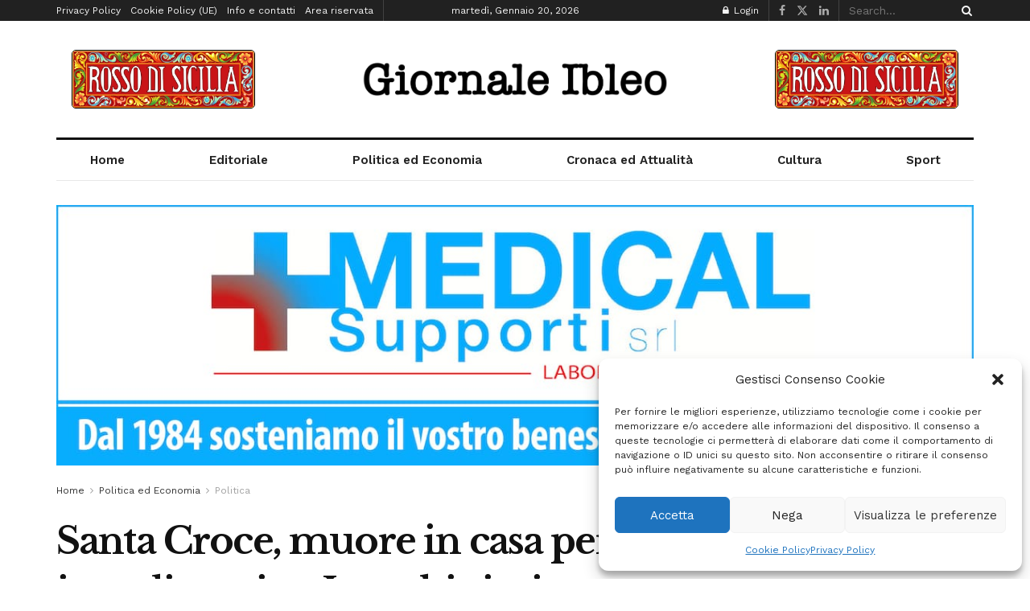

--- FILE ---
content_type: text/html; charset=utf-8
request_url: https://www.google.com/recaptcha/api2/anchor?ar=1&k=6Lf2gcYUAAAAABziR8kBXtY6Y3nK3Wvm-eftGXxz&co=aHR0cHM6Ly93d3cuZ2lvcm5hbGVpYmxlby5pdDo0NDM.&hl=en&v=PoyoqOPhxBO7pBk68S4YbpHZ&size=invisible&anchor-ms=20000&execute-ms=30000&cb=lg3f2hhjp2nl
body_size: 48609
content:
<!DOCTYPE HTML><html dir="ltr" lang="en"><head><meta http-equiv="Content-Type" content="text/html; charset=UTF-8">
<meta http-equiv="X-UA-Compatible" content="IE=edge">
<title>reCAPTCHA</title>
<style type="text/css">
/* cyrillic-ext */
@font-face {
  font-family: 'Roboto';
  font-style: normal;
  font-weight: 400;
  font-stretch: 100%;
  src: url(//fonts.gstatic.com/s/roboto/v48/KFO7CnqEu92Fr1ME7kSn66aGLdTylUAMa3GUBHMdazTgWw.woff2) format('woff2');
  unicode-range: U+0460-052F, U+1C80-1C8A, U+20B4, U+2DE0-2DFF, U+A640-A69F, U+FE2E-FE2F;
}
/* cyrillic */
@font-face {
  font-family: 'Roboto';
  font-style: normal;
  font-weight: 400;
  font-stretch: 100%;
  src: url(//fonts.gstatic.com/s/roboto/v48/KFO7CnqEu92Fr1ME7kSn66aGLdTylUAMa3iUBHMdazTgWw.woff2) format('woff2');
  unicode-range: U+0301, U+0400-045F, U+0490-0491, U+04B0-04B1, U+2116;
}
/* greek-ext */
@font-face {
  font-family: 'Roboto';
  font-style: normal;
  font-weight: 400;
  font-stretch: 100%;
  src: url(//fonts.gstatic.com/s/roboto/v48/KFO7CnqEu92Fr1ME7kSn66aGLdTylUAMa3CUBHMdazTgWw.woff2) format('woff2');
  unicode-range: U+1F00-1FFF;
}
/* greek */
@font-face {
  font-family: 'Roboto';
  font-style: normal;
  font-weight: 400;
  font-stretch: 100%;
  src: url(//fonts.gstatic.com/s/roboto/v48/KFO7CnqEu92Fr1ME7kSn66aGLdTylUAMa3-UBHMdazTgWw.woff2) format('woff2');
  unicode-range: U+0370-0377, U+037A-037F, U+0384-038A, U+038C, U+038E-03A1, U+03A3-03FF;
}
/* math */
@font-face {
  font-family: 'Roboto';
  font-style: normal;
  font-weight: 400;
  font-stretch: 100%;
  src: url(//fonts.gstatic.com/s/roboto/v48/KFO7CnqEu92Fr1ME7kSn66aGLdTylUAMawCUBHMdazTgWw.woff2) format('woff2');
  unicode-range: U+0302-0303, U+0305, U+0307-0308, U+0310, U+0312, U+0315, U+031A, U+0326-0327, U+032C, U+032F-0330, U+0332-0333, U+0338, U+033A, U+0346, U+034D, U+0391-03A1, U+03A3-03A9, U+03B1-03C9, U+03D1, U+03D5-03D6, U+03F0-03F1, U+03F4-03F5, U+2016-2017, U+2034-2038, U+203C, U+2040, U+2043, U+2047, U+2050, U+2057, U+205F, U+2070-2071, U+2074-208E, U+2090-209C, U+20D0-20DC, U+20E1, U+20E5-20EF, U+2100-2112, U+2114-2115, U+2117-2121, U+2123-214F, U+2190, U+2192, U+2194-21AE, U+21B0-21E5, U+21F1-21F2, U+21F4-2211, U+2213-2214, U+2216-22FF, U+2308-230B, U+2310, U+2319, U+231C-2321, U+2336-237A, U+237C, U+2395, U+239B-23B7, U+23D0, U+23DC-23E1, U+2474-2475, U+25AF, U+25B3, U+25B7, U+25BD, U+25C1, U+25CA, U+25CC, U+25FB, U+266D-266F, U+27C0-27FF, U+2900-2AFF, U+2B0E-2B11, U+2B30-2B4C, U+2BFE, U+3030, U+FF5B, U+FF5D, U+1D400-1D7FF, U+1EE00-1EEFF;
}
/* symbols */
@font-face {
  font-family: 'Roboto';
  font-style: normal;
  font-weight: 400;
  font-stretch: 100%;
  src: url(//fonts.gstatic.com/s/roboto/v48/KFO7CnqEu92Fr1ME7kSn66aGLdTylUAMaxKUBHMdazTgWw.woff2) format('woff2');
  unicode-range: U+0001-000C, U+000E-001F, U+007F-009F, U+20DD-20E0, U+20E2-20E4, U+2150-218F, U+2190, U+2192, U+2194-2199, U+21AF, U+21E6-21F0, U+21F3, U+2218-2219, U+2299, U+22C4-22C6, U+2300-243F, U+2440-244A, U+2460-24FF, U+25A0-27BF, U+2800-28FF, U+2921-2922, U+2981, U+29BF, U+29EB, U+2B00-2BFF, U+4DC0-4DFF, U+FFF9-FFFB, U+10140-1018E, U+10190-1019C, U+101A0, U+101D0-101FD, U+102E0-102FB, U+10E60-10E7E, U+1D2C0-1D2D3, U+1D2E0-1D37F, U+1F000-1F0FF, U+1F100-1F1AD, U+1F1E6-1F1FF, U+1F30D-1F30F, U+1F315, U+1F31C, U+1F31E, U+1F320-1F32C, U+1F336, U+1F378, U+1F37D, U+1F382, U+1F393-1F39F, U+1F3A7-1F3A8, U+1F3AC-1F3AF, U+1F3C2, U+1F3C4-1F3C6, U+1F3CA-1F3CE, U+1F3D4-1F3E0, U+1F3ED, U+1F3F1-1F3F3, U+1F3F5-1F3F7, U+1F408, U+1F415, U+1F41F, U+1F426, U+1F43F, U+1F441-1F442, U+1F444, U+1F446-1F449, U+1F44C-1F44E, U+1F453, U+1F46A, U+1F47D, U+1F4A3, U+1F4B0, U+1F4B3, U+1F4B9, U+1F4BB, U+1F4BF, U+1F4C8-1F4CB, U+1F4D6, U+1F4DA, U+1F4DF, U+1F4E3-1F4E6, U+1F4EA-1F4ED, U+1F4F7, U+1F4F9-1F4FB, U+1F4FD-1F4FE, U+1F503, U+1F507-1F50B, U+1F50D, U+1F512-1F513, U+1F53E-1F54A, U+1F54F-1F5FA, U+1F610, U+1F650-1F67F, U+1F687, U+1F68D, U+1F691, U+1F694, U+1F698, U+1F6AD, U+1F6B2, U+1F6B9-1F6BA, U+1F6BC, U+1F6C6-1F6CF, U+1F6D3-1F6D7, U+1F6E0-1F6EA, U+1F6F0-1F6F3, U+1F6F7-1F6FC, U+1F700-1F7FF, U+1F800-1F80B, U+1F810-1F847, U+1F850-1F859, U+1F860-1F887, U+1F890-1F8AD, U+1F8B0-1F8BB, U+1F8C0-1F8C1, U+1F900-1F90B, U+1F93B, U+1F946, U+1F984, U+1F996, U+1F9E9, U+1FA00-1FA6F, U+1FA70-1FA7C, U+1FA80-1FA89, U+1FA8F-1FAC6, U+1FACE-1FADC, U+1FADF-1FAE9, U+1FAF0-1FAF8, U+1FB00-1FBFF;
}
/* vietnamese */
@font-face {
  font-family: 'Roboto';
  font-style: normal;
  font-weight: 400;
  font-stretch: 100%;
  src: url(//fonts.gstatic.com/s/roboto/v48/KFO7CnqEu92Fr1ME7kSn66aGLdTylUAMa3OUBHMdazTgWw.woff2) format('woff2');
  unicode-range: U+0102-0103, U+0110-0111, U+0128-0129, U+0168-0169, U+01A0-01A1, U+01AF-01B0, U+0300-0301, U+0303-0304, U+0308-0309, U+0323, U+0329, U+1EA0-1EF9, U+20AB;
}
/* latin-ext */
@font-face {
  font-family: 'Roboto';
  font-style: normal;
  font-weight: 400;
  font-stretch: 100%;
  src: url(//fonts.gstatic.com/s/roboto/v48/KFO7CnqEu92Fr1ME7kSn66aGLdTylUAMa3KUBHMdazTgWw.woff2) format('woff2');
  unicode-range: U+0100-02BA, U+02BD-02C5, U+02C7-02CC, U+02CE-02D7, U+02DD-02FF, U+0304, U+0308, U+0329, U+1D00-1DBF, U+1E00-1E9F, U+1EF2-1EFF, U+2020, U+20A0-20AB, U+20AD-20C0, U+2113, U+2C60-2C7F, U+A720-A7FF;
}
/* latin */
@font-face {
  font-family: 'Roboto';
  font-style: normal;
  font-weight: 400;
  font-stretch: 100%;
  src: url(//fonts.gstatic.com/s/roboto/v48/KFO7CnqEu92Fr1ME7kSn66aGLdTylUAMa3yUBHMdazQ.woff2) format('woff2');
  unicode-range: U+0000-00FF, U+0131, U+0152-0153, U+02BB-02BC, U+02C6, U+02DA, U+02DC, U+0304, U+0308, U+0329, U+2000-206F, U+20AC, U+2122, U+2191, U+2193, U+2212, U+2215, U+FEFF, U+FFFD;
}
/* cyrillic-ext */
@font-face {
  font-family: 'Roboto';
  font-style: normal;
  font-weight: 500;
  font-stretch: 100%;
  src: url(//fonts.gstatic.com/s/roboto/v48/KFO7CnqEu92Fr1ME7kSn66aGLdTylUAMa3GUBHMdazTgWw.woff2) format('woff2');
  unicode-range: U+0460-052F, U+1C80-1C8A, U+20B4, U+2DE0-2DFF, U+A640-A69F, U+FE2E-FE2F;
}
/* cyrillic */
@font-face {
  font-family: 'Roboto';
  font-style: normal;
  font-weight: 500;
  font-stretch: 100%;
  src: url(//fonts.gstatic.com/s/roboto/v48/KFO7CnqEu92Fr1ME7kSn66aGLdTylUAMa3iUBHMdazTgWw.woff2) format('woff2');
  unicode-range: U+0301, U+0400-045F, U+0490-0491, U+04B0-04B1, U+2116;
}
/* greek-ext */
@font-face {
  font-family: 'Roboto';
  font-style: normal;
  font-weight: 500;
  font-stretch: 100%;
  src: url(//fonts.gstatic.com/s/roboto/v48/KFO7CnqEu92Fr1ME7kSn66aGLdTylUAMa3CUBHMdazTgWw.woff2) format('woff2');
  unicode-range: U+1F00-1FFF;
}
/* greek */
@font-face {
  font-family: 'Roboto';
  font-style: normal;
  font-weight: 500;
  font-stretch: 100%;
  src: url(//fonts.gstatic.com/s/roboto/v48/KFO7CnqEu92Fr1ME7kSn66aGLdTylUAMa3-UBHMdazTgWw.woff2) format('woff2');
  unicode-range: U+0370-0377, U+037A-037F, U+0384-038A, U+038C, U+038E-03A1, U+03A3-03FF;
}
/* math */
@font-face {
  font-family: 'Roboto';
  font-style: normal;
  font-weight: 500;
  font-stretch: 100%;
  src: url(//fonts.gstatic.com/s/roboto/v48/KFO7CnqEu92Fr1ME7kSn66aGLdTylUAMawCUBHMdazTgWw.woff2) format('woff2');
  unicode-range: U+0302-0303, U+0305, U+0307-0308, U+0310, U+0312, U+0315, U+031A, U+0326-0327, U+032C, U+032F-0330, U+0332-0333, U+0338, U+033A, U+0346, U+034D, U+0391-03A1, U+03A3-03A9, U+03B1-03C9, U+03D1, U+03D5-03D6, U+03F0-03F1, U+03F4-03F5, U+2016-2017, U+2034-2038, U+203C, U+2040, U+2043, U+2047, U+2050, U+2057, U+205F, U+2070-2071, U+2074-208E, U+2090-209C, U+20D0-20DC, U+20E1, U+20E5-20EF, U+2100-2112, U+2114-2115, U+2117-2121, U+2123-214F, U+2190, U+2192, U+2194-21AE, U+21B0-21E5, U+21F1-21F2, U+21F4-2211, U+2213-2214, U+2216-22FF, U+2308-230B, U+2310, U+2319, U+231C-2321, U+2336-237A, U+237C, U+2395, U+239B-23B7, U+23D0, U+23DC-23E1, U+2474-2475, U+25AF, U+25B3, U+25B7, U+25BD, U+25C1, U+25CA, U+25CC, U+25FB, U+266D-266F, U+27C0-27FF, U+2900-2AFF, U+2B0E-2B11, U+2B30-2B4C, U+2BFE, U+3030, U+FF5B, U+FF5D, U+1D400-1D7FF, U+1EE00-1EEFF;
}
/* symbols */
@font-face {
  font-family: 'Roboto';
  font-style: normal;
  font-weight: 500;
  font-stretch: 100%;
  src: url(//fonts.gstatic.com/s/roboto/v48/KFO7CnqEu92Fr1ME7kSn66aGLdTylUAMaxKUBHMdazTgWw.woff2) format('woff2');
  unicode-range: U+0001-000C, U+000E-001F, U+007F-009F, U+20DD-20E0, U+20E2-20E4, U+2150-218F, U+2190, U+2192, U+2194-2199, U+21AF, U+21E6-21F0, U+21F3, U+2218-2219, U+2299, U+22C4-22C6, U+2300-243F, U+2440-244A, U+2460-24FF, U+25A0-27BF, U+2800-28FF, U+2921-2922, U+2981, U+29BF, U+29EB, U+2B00-2BFF, U+4DC0-4DFF, U+FFF9-FFFB, U+10140-1018E, U+10190-1019C, U+101A0, U+101D0-101FD, U+102E0-102FB, U+10E60-10E7E, U+1D2C0-1D2D3, U+1D2E0-1D37F, U+1F000-1F0FF, U+1F100-1F1AD, U+1F1E6-1F1FF, U+1F30D-1F30F, U+1F315, U+1F31C, U+1F31E, U+1F320-1F32C, U+1F336, U+1F378, U+1F37D, U+1F382, U+1F393-1F39F, U+1F3A7-1F3A8, U+1F3AC-1F3AF, U+1F3C2, U+1F3C4-1F3C6, U+1F3CA-1F3CE, U+1F3D4-1F3E0, U+1F3ED, U+1F3F1-1F3F3, U+1F3F5-1F3F7, U+1F408, U+1F415, U+1F41F, U+1F426, U+1F43F, U+1F441-1F442, U+1F444, U+1F446-1F449, U+1F44C-1F44E, U+1F453, U+1F46A, U+1F47D, U+1F4A3, U+1F4B0, U+1F4B3, U+1F4B9, U+1F4BB, U+1F4BF, U+1F4C8-1F4CB, U+1F4D6, U+1F4DA, U+1F4DF, U+1F4E3-1F4E6, U+1F4EA-1F4ED, U+1F4F7, U+1F4F9-1F4FB, U+1F4FD-1F4FE, U+1F503, U+1F507-1F50B, U+1F50D, U+1F512-1F513, U+1F53E-1F54A, U+1F54F-1F5FA, U+1F610, U+1F650-1F67F, U+1F687, U+1F68D, U+1F691, U+1F694, U+1F698, U+1F6AD, U+1F6B2, U+1F6B9-1F6BA, U+1F6BC, U+1F6C6-1F6CF, U+1F6D3-1F6D7, U+1F6E0-1F6EA, U+1F6F0-1F6F3, U+1F6F7-1F6FC, U+1F700-1F7FF, U+1F800-1F80B, U+1F810-1F847, U+1F850-1F859, U+1F860-1F887, U+1F890-1F8AD, U+1F8B0-1F8BB, U+1F8C0-1F8C1, U+1F900-1F90B, U+1F93B, U+1F946, U+1F984, U+1F996, U+1F9E9, U+1FA00-1FA6F, U+1FA70-1FA7C, U+1FA80-1FA89, U+1FA8F-1FAC6, U+1FACE-1FADC, U+1FADF-1FAE9, U+1FAF0-1FAF8, U+1FB00-1FBFF;
}
/* vietnamese */
@font-face {
  font-family: 'Roboto';
  font-style: normal;
  font-weight: 500;
  font-stretch: 100%;
  src: url(//fonts.gstatic.com/s/roboto/v48/KFO7CnqEu92Fr1ME7kSn66aGLdTylUAMa3OUBHMdazTgWw.woff2) format('woff2');
  unicode-range: U+0102-0103, U+0110-0111, U+0128-0129, U+0168-0169, U+01A0-01A1, U+01AF-01B0, U+0300-0301, U+0303-0304, U+0308-0309, U+0323, U+0329, U+1EA0-1EF9, U+20AB;
}
/* latin-ext */
@font-face {
  font-family: 'Roboto';
  font-style: normal;
  font-weight: 500;
  font-stretch: 100%;
  src: url(//fonts.gstatic.com/s/roboto/v48/KFO7CnqEu92Fr1ME7kSn66aGLdTylUAMa3KUBHMdazTgWw.woff2) format('woff2');
  unicode-range: U+0100-02BA, U+02BD-02C5, U+02C7-02CC, U+02CE-02D7, U+02DD-02FF, U+0304, U+0308, U+0329, U+1D00-1DBF, U+1E00-1E9F, U+1EF2-1EFF, U+2020, U+20A0-20AB, U+20AD-20C0, U+2113, U+2C60-2C7F, U+A720-A7FF;
}
/* latin */
@font-face {
  font-family: 'Roboto';
  font-style: normal;
  font-weight: 500;
  font-stretch: 100%;
  src: url(//fonts.gstatic.com/s/roboto/v48/KFO7CnqEu92Fr1ME7kSn66aGLdTylUAMa3yUBHMdazQ.woff2) format('woff2');
  unicode-range: U+0000-00FF, U+0131, U+0152-0153, U+02BB-02BC, U+02C6, U+02DA, U+02DC, U+0304, U+0308, U+0329, U+2000-206F, U+20AC, U+2122, U+2191, U+2193, U+2212, U+2215, U+FEFF, U+FFFD;
}
/* cyrillic-ext */
@font-face {
  font-family: 'Roboto';
  font-style: normal;
  font-weight: 900;
  font-stretch: 100%;
  src: url(//fonts.gstatic.com/s/roboto/v48/KFO7CnqEu92Fr1ME7kSn66aGLdTylUAMa3GUBHMdazTgWw.woff2) format('woff2');
  unicode-range: U+0460-052F, U+1C80-1C8A, U+20B4, U+2DE0-2DFF, U+A640-A69F, U+FE2E-FE2F;
}
/* cyrillic */
@font-face {
  font-family: 'Roboto';
  font-style: normal;
  font-weight: 900;
  font-stretch: 100%;
  src: url(//fonts.gstatic.com/s/roboto/v48/KFO7CnqEu92Fr1ME7kSn66aGLdTylUAMa3iUBHMdazTgWw.woff2) format('woff2');
  unicode-range: U+0301, U+0400-045F, U+0490-0491, U+04B0-04B1, U+2116;
}
/* greek-ext */
@font-face {
  font-family: 'Roboto';
  font-style: normal;
  font-weight: 900;
  font-stretch: 100%;
  src: url(//fonts.gstatic.com/s/roboto/v48/KFO7CnqEu92Fr1ME7kSn66aGLdTylUAMa3CUBHMdazTgWw.woff2) format('woff2');
  unicode-range: U+1F00-1FFF;
}
/* greek */
@font-face {
  font-family: 'Roboto';
  font-style: normal;
  font-weight: 900;
  font-stretch: 100%;
  src: url(//fonts.gstatic.com/s/roboto/v48/KFO7CnqEu92Fr1ME7kSn66aGLdTylUAMa3-UBHMdazTgWw.woff2) format('woff2');
  unicode-range: U+0370-0377, U+037A-037F, U+0384-038A, U+038C, U+038E-03A1, U+03A3-03FF;
}
/* math */
@font-face {
  font-family: 'Roboto';
  font-style: normal;
  font-weight: 900;
  font-stretch: 100%;
  src: url(//fonts.gstatic.com/s/roboto/v48/KFO7CnqEu92Fr1ME7kSn66aGLdTylUAMawCUBHMdazTgWw.woff2) format('woff2');
  unicode-range: U+0302-0303, U+0305, U+0307-0308, U+0310, U+0312, U+0315, U+031A, U+0326-0327, U+032C, U+032F-0330, U+0332-0333, U+0338, U+033A, U+0346, U+034D, U+0391-03A1, U+03A3-03A9, U+03B1-03C9, U+03D1, U+03D5-03D6, U+03F0-03F1, U+03F4-03F5, U+2016-2017, U+2034-2038, U+203C, U+2040, U+2043, U+2047, U+2050, U+2057, U+205F, U+2070-2071, U+2074-208E, U+2090-209C, U+20D0-20DC, U+20E1, U+20E5-20EF, U+2100-2112, U+2114-2115, U+2117-2121, U+2123-214F, U+2190, U+2192, U+2194-21AE, U+21B0-21E5, U+21F1-21F2, U+21F4-2211, U+2213-2214, U+2216-22FF, U+2308-230B, U+2310, U+2319, U+231C-2321, U+2336-237A, U+237C, U+2395, U+239B-23B7, U+23D0, U+23DC-23E1, U+2474-2475, U+25AF, U+25B3, U+25B7, U+25BD, U+25C1, U+25CA, U+25CC, U+25FB, U+266D-266F, U+27C0-27FF, U+2900-2AFF, U+2B0E-2B11, U+2B30-2B4C, U+2BFE, U+3030, U+FF5B, U+FF5D, U+1D400-1D7FF, U+1EE00-1EEFF;
}
/* symbols */
@font-face {
  font-family: 'Roboto';
  font-style: normal;
  font-weight: 900;
  font-stretch: 100%;
  src: url(//fonts.gstatic.com/s/roboto/v48/KFO7CnqEu92Fr1ME7kSn66aGLdTylUAMaxKUBHMdazTgWw.woff2) format('woff2');
  unicode-range: U+0001-000C, U+000E-001F, U+007F-009F, U+20DD-20E0, U+20E2-20E4, U+2150-218F, U+2190, U+2192, U+2194-2199, U+21AF, U+21E6-21F0, U+21F3, U+2218-2219, U+2299, U+22C4-22C6, U+2300-243F, U+2440-244A, U+2460-24FF, U+25A0-27BF, U+2800-28FF, U+2921-2922, U+2981, U+29BF, U+29EB, U+2B00-2BFF, U+4DC0-4DFF, U+FFF9-FFFB, U+10140-1018E, U+10190-1019C, U+101A0, U+101D0-101FD, U+102E0-102FB, U+10E60-10E7E, U+1D2C0-1D2D3, U+1D2E0-1D37F, U+1F000-1F0FF, U+1F100-1F1AD, U+1F1E6-1F1FF, U+1F30D-1F30F, U+1F315, U+1F31C, U+1F31E, U+1F320-1F32C, U+1F336, U+1F378, U+1F37D, U+1F382, U+1F393-1F39F, U+1F3A7-1F3A8, U+1F3AC-1F3AF, U+1F3C2, U+1F3C4-1F3C6, U+1F3CA-1F3CE, U+1F3D4-1F3E0, U+1F3ED, U+1F3F1-1F3F3, U+1F3F5-1F3F7, U+1F408, U+1F415, U+1F41F, U+1F426, U+1F43F, U+1F441-1F442, U+1F444, U+1F446-1F449, U+1F44C-1F44E, U+1F453, U+1F46A, U+1F47D, U+1F4A3, U+1F4B0, U+1F4B3, U+1F4B9, U+1F4BB, U+1F4BF, U+1F4C8-1F4CB, U+1F4D6, U+1F4DA, U+1F4DF, U+1F4E3-1F4E6, U+1F4EA-1F4ED, U+1F4F7, U+1F4F9-1F4FB, U+1F4FD-1F4FE, U+1F503, U+1F507-1F50B, U+1F50D, U+1F512-1F513, U+1F53E-1F54A, U+1F54F-1F5FA, U+1F610, U+1F650-1F67F, U+1F687, U+1F68D, U+1F691, U+1F694, U+1F698, U+1F6AD, U+1F6B2, U+1F6B9-1F6BA, U+1F6BC, U+1F6C6-1F6CF, U+1F6D3-1F6D7, U+1F6E0-1F6EA, U+1F6F0-1F6F3, U+1F6F7-1F6FC, U+1F700-1F7FF, U+1F800-1F80B, U+1F810-1F847, U+1F850-1F859, U+1F860-1F887, U+1F890-1F8AD, U+1F8B0-1F8BB, U+1F8C0-1F8C1, U+1F900-1F90B, U+1F93B, U+1F946, U+1F984, U+1F996, U+1F9E9, U+1FA00-1FA6F, U+1FA70-1FA7C, U+1FA80-1FA89, U+1FA8F-1FAC6, U+1FACE-1FADC, U+1FADF-1FAE9, U+1FAF0-1FAF8, U+1FB00-1FBFF;
}
/* vietnamese */
@font-face {
  font-family: 'Roboto';
  font-style: normal;
  font-weight: 900;
  font-stretch: 100%;
  src: url(//fonts.gstatic.com/s/roboto/v48/KFO7CnqEu92Fr1ME7kSn66aGLdTylUAMa3OUBHMdazTgWw.woff2) format('woff2');
  unicode-range: U+0102-0103, U+0110-0111, U+0128-0129, U+0168-0169, U+01A0-01A1, U+01AF-01B0, U+0300-0301, U+0303-0304, U+0308-0309, U+0323, U+0329, U+1EA0-1EF9, U+20AB;
}
/* latin-ext */
@font-face {
  font-family: 'Roboto';
  font-style: normal;
  font-weight: 900;
  font-stretch: 100%;
  src: url(//fonts.gstatic.com/s/roboto/v48/KFO7CnqEu92Fr1ME7kSn66aGLdTylUAMa3KUBHMdazTgWw.woff2) format('woff2');
  unicode-range: U+0100-02BA, U+02BD-02C5, U+02C7-02CC, U+02CE-02D7, U+02DD-02FF, U+0304, U+0308, U+0329, U+1D00-1DBF, U+1E00-1E9F, U+1EF2-1EFF, U+2020, U+20A0-20AB, U+20AD-20C0, U+2113, U+2C60-2C7F, U+A720-A7FF;
}
/* latin */
@font-face {
  font-family: 'Roboto';
  font-style: normal;
  font-weight: 900;
  font-stretch: 100%;
  src: url(//fonts.gstatic.com/s/roboto/v48/KFO7CnqEu92Fr1ME7kSn66aGLdTylUAMa3yUBHMdazQ.woff2) format('woff2');
  unicode-range: U+0000-00FF, U+0131, U+0152-0153, U+02BB-02BC, U+02C6, U+02DA, U+02DC, U+0304, U+0308, U+0329, U+2000-206F, U+20AC, U+2122, U+2191, U+2193, U+2212, U+2215, U+FEFF, U+FFFD;
}

</style>
<link rel="stylesheet" type="text/css" href="https://www.gstatic.com/recaptcha/releases/PoyoqOPhxBO7pBk68S4YbpHZ/styles__ltr.css">
<script nonce="Kk-ELrxkJ0jVHylzhywIuQ" type="text/javascript">window['__recaptcha_api'] = 'https://www.google.com/recaptcha/api2/';</script>
<script type="text/javascript" src="https://www.gstatic.com/recaptcha/releases/PoyoqOPhxBO7pBk68S4YbpHZ/recaptcha__en.js" nonce="Kk-ELrxkJ0jVHylzhywIuQ">
      
    </script></head>
<body><div id="rc-anchor-alert" class="rc-anchor-alert"></div>
<input type="hidden" id="recaptcha-token" value="[base64]">
<script type="text/javascript" nonce="Kk-ELrxkJ0jVHylzhywIuQ">
      recaptcha.anchor.Main.init("[\x22ainput\x22,[\x22bgdata\x22,\x22\x22,\[base64]/[base64]/[base64]/KE4oMTI0LHYsdi5HKSxMWihsLHYpKTpOKDEyNCx2LGwpLFYpLHYpLFQpKSxGKDE3MSx2KX0scjc9ZnVuY3Rpb24obCl7cmV0dXJuIGx9LEM9ZnVuY3Rpb24obCxWLHYpe04odixsLFYpLFZbYWtdPTI3OTZ9LG49ZnVuY3Rpb24obCxWKXtWLlg9KChWLlg/[base64]/[base64]/[base64]/[base64]/[base64]/[base64]/[base64]/[base64]/[base64]/[base64]/[base64]\\u003d\x22,\[base64]\\u003d\\u003d\x22,\x22NcKUUcK4JcKfwopJwpLCtDgFwrhfw47DlClUwrzCvms3wrrDonZ6FsOfwr56w6HDnmfCnF8fwoDCs8O/[base64]/[base64]/Doy3CsMOtLcKPw5QvwoEDw5glUcOhE8KZw4TDrMKcNhRpw5jDucKjw6YcSMO0w7vCnz/ClsOGw6oww6bDuMKewp3CgcK8w4PDvcKfw5dZw7XDm8O/YG4WUcK2wpnDsMOyw5k4AiU9wphSXE3CtRTDusOYw6bCvcKzW8KuXBPDlEgtwoorw49ewpvCgx3DksOhbwjDnVzDrsKcwrHDuhbDhH/CtsO4wp9+KADCh1cswrhhw7Fkw5V5EMONAQ5uw6HCjMKtw5nCrSzCvDzCoGnCulrCpRRbY8OWDVNMOcKMwp3DnzM1w5TCtBbDpcKFKMKlIX/Dh8Kow6zCnDXDlxYrw6jCiw0pZ1dDwoN8DMO9K8Kpw7bCkl3CqXTCu8K1bMKiGztQUBI5w4vDvcKVw5/Cs11OZgrDixYXNsOZeiNlYRfDr2jDly4HwrggwoQNdsKtwrZQw6Ecwr1sTMOZXVczBgHCgWjCsjsLcz43ZTPCvMKfw78Ow6PDtsOmw5R2woTCmsKzKCpQwprCljLCtnxMecO/[base64]/[base64]/[base64]/[base64]/[base64]/CuRRfwotQUsOaFsOmw41xw51ufMOVAMKCasOuFsKsw4oLAzbCknXDscODwqfDisONScO2w6TCr8Kjwrp3bcKVCcOgw7ECwrFrw6p2w7JmwqvDjsOcw4bDj2NWQcK9C8KBw4FRwozCqMOjw4kLfH4Dw5zCvG5LLzzCrnQCHsKmw6RhwpHCmiQrwq/DuiDDtsOSwpHCvsO/w5DCusKGwpFKQMO4FyDCtMOsEMK5ZMKxwrcGw5LDrnchwrHDlER+w4fDkSJXVjXDvHXCh8KkwqTDk8OVw5UeEihLw6DCk8K9aMK3woVfw73CksOJw7zDr8KDN8O5w5jCuGwPw7Q+eiM8w64sfMOYdWVdwrkbwo3CtUMdw5bCicKGNwQ4VSfCijLCm8O5w4/Ci8OpwppjBVRiwpXDp2HCr8K1QzV4wqzDgMOrw5gfNkM7w6PDgATCmMKewo4MbcK0Q8KiwpvDr3PDq8OGwoRfwpEOJcO2w6E8VMK/w6PCncKDwqLCtULDlsK8woVVwqVWw4VJSsOHw7Zaw7fCjDt4Bx3Dm8KBw5l4PR4cw5XDhSTCmsK8w7w5w7/DtC3DlQ95TXvDsn/DhUojHEHDvizCvcObwqzDncKJw78oHcO7VcOPw5zDljrCt3jCmzXDrgLDvWfCmcOYw5FAw5VBw4RzbifCq8OewrfCqMK4w6nCnFTDh8KBw5dvJw4SwqE4w6FZbV7CqcO2wq93w7J0AkvDssKPUcOgYEAKw7N3bFfDg8Kawr/DuMKcGHXCklrCoMK2WcOafMKVw6bDm8K2CElOwqPCiMOOC8K7Pi/Duj7CncO/[base64]/[base64]/wq/DigfDryfCvhIawr1QMSfCrcO5w6fDucKRScOXwqPCuyfDkBlzYiTCgRYuWF9/woXDgcOnKcK4w64nw43Cml/CiMOgHljCm8OVworCgGR2w4lfwo/[base64]/DvsOsw7HDjWtowpfDrsO0Ll1owprClcK/VsK8wq5Zbk9+w5k/wr7DkyoywojCgCZ+ej/[base64]/DgMOibkc4wojCg8KlT8KIOF7DrDvChsKiTcKdPMOFQ8OtwpcQwq3DjlVpw402C8Oyw5TCncOaTiQEw5/[base64]/CgMKaRRLDh0FawojCuB7CmAx1eE3CoD8GNS1QO8Kmw4HDvhHCiMKgYGxbwrxFwpjDpFAiRcKSGzPDuy0dw5HCm38hbMOuw7TCtDtKWA/[base64]/CigjClBjDrMOqOxgdHEMhH1Z6w6dSw55zwp/DmMKowrdXwoHCi1rDkCTDgBwTWMKvDjIMNsKsDsOuwpTDmsKHLhR2w4nCusKMwqxWwrTDjsKsSTvDm8K/M1rDmjwjw7o4ZsKPJkNgwqB9wpEUwrTCrhTDmgctw5LDvcKZwo1TfsOYw47DqMKcwr/CpEHCpXgKWwXCosK8RCY3wrgEwoJdw67DoRJTIMKkdUEZQXPCvcKXwrzDlFVJw5UKD0guLh9vw5d8JzN8w5xNw7VQVxNPw7HDssK+w6jCoMK/wrVrCsOMwr/Cm8K/[base64]/DlcKDw5QBw6rDuUbDiMO9ZMKJUcKWw6XDsMKywoErw4HCujjDrcOow7XChm3DgsOtNMOJTcKwSRfCs8KbW8K8IGQIwqxGw4jDjVLDncOew6lowqMCeUopw7rCu8OPwrzDlsOVwr3CjcK1w6B/w50UYcKOV8KWw4rCscK3w7PDl8KKwowLw4fDgidYVm4tA8Ojw7cuw73CuXzDoFjDiMOfwpHDiQ7ChsKawrlKw7zCg2nDshBIw7ZTHsO4d8KxIxTDosKKwpJLI8OVUA4DY8KYwpEzw5rCl0DCssOhw7I/CVMjw4QLFW9Jw6oLfMOyAHLDocKjT0bDjsKOM8KTZgTCpi/DscOiwrzCq8KlDyp1w4ECwrBvCQYAJ8OFTcKvw7LCpsKnKmvDj8KQwoE9wppqw6pXwqvDqsKKSsKPwpnDmW/[base64]/Dk8OJZMKPHFbDiMKzXsOtUMKhw5vDq8KvN01BWMOfw7bClnPCu300wpwdVsKewrDCtcOiMyoZJsObw4vDoVMvXMKqwrrCmmzDtsOow7ZEZ3VpwpbDv1/CksOFw50cwqrDqMOhwo/[base64]/DvMO+w7TDq2APB8OAQVXDngEpw5jCnH99wqZjMXDChxfCgFrCnMODP8OgGMObQsOYahkZIlgxwrhTG8Kcw4PCgkIqw7ECw6TDssKqSMKjwoRvw4nDlT/CohwkVBvDi33Dtiovw5M5wrVGezjDncO0w7nDk8KNw6cHw57Dg8O8w5x1wqYEYsOeJ8OFFsKgNcKhw4jCjsOzw7jDjsK+CUYGDiVIwr/DqMKPEFTCiRNTCsO7ZMOyw73Ct8KWE8OVQsKvwrjDlMO0wrrDusOSCypLw6ZiwrozGcOWI8OEQMOTw5poNcKuOWXCiX/DuMKgwp0kUHLCpBvCr8K+WMOFc8OQEsO7w7l/W8K0cmsAGDDDgFTCgcKzw7ViTUDDomQ0ZSBADggTBMK9wpfCocO1DcOyEHluFxzCqsKwbcOfBsOfwqJDU8KvwppnK8O9wr8MCy03Gk5bamwyZcOFE3LDrGTCiVBNw4dxw4fCm8KvM0IqwoR0TsKZwp/CpsKGw5vCjcOZw7fDvcOTKsOjwrpuwqvCq0nDtcOfbcOTAcOYcgbCnWlqw6QeXsObwqzDgGVbwrgUYMKaAQbDlcOAw6xswp/CikgUw4TDpgBOw4TDlGFWw5giw7ZoC27CjsOCP8Ouw5I1wpDCtMK+wqXCq2rDnsK9Y8KBw63DgsKuVsOlwovCnGnDmsOqJljDoWcLdMO7woHCvMKfMA5Zw5hdw60CGn09bMKTwoPCssOew7bDr2bCscOgwolFMArDv8K/SsKIwqjCjAopwqzCssO2wpYLB8OIwoRKQcKgCCbCrcOiHhXDskHCqy7Cg3nDmcKcw7sBwr/CtGFQNmFuw6jDjhHCl1RkZksGOsKRSsO3QinDs8OBHjQOOSLCjxzDqMKswrkywpDDvMOmwoU7wqJqw6/CvyDDmMK6YWLDhGfCjGE2w7HDrsOEwrg+dcKFwpPCtE80wqLCm8K1wp8OwoPCi2R2KcOWRibDkcKAO8Obw6Qnw782OFvDkMKfBRvCi3oMwogRVsOPwoXDpSDCgcKDwpJJw7HDnxo1wrkNw7HDvDfDrnvDoMKjw4/ClDjDpsKDwrHCrcOfwq4Ww6rDkiFkfW1Owq9macKAUcOkKcOjwqUmdS/CuCXDlhbDsMKFLE7DpcKhw7nCjCMdwr7CvsOSGQ3CtFlSB8KsSg/DpGQ9MW0IB8OPJBw5eg/DpxTDsFXDkcOTw7vDkcOWZMODO1vDrcKtQmpVHsOdw7hqGhfDnUxDEMKSw5nCkMOuR8OxwobCoF7DnMO1wqIwwqbDpybDo8O8w4tkwpMhwoDDicKVIsKOwo5Twp/DjnbDiCxjw6zDszLCuDTDpMOfU8OvQsOZW3k7wpIRw5l3wqfCrwlrcFU/w7JTc8K8M2EdwoTCnmEdB2nCssO1MsODwpRAw5TCmMOlc8OEw4HDssKMPhTDl8KWPMOSw5LDmElmwrgcw6vDqMKURloWwobDphlUw5rDmFbCvmIia1vCnsKRw77CnRx/[base64]/woJJdcOsw7LCnFcQUMK9CWzCrsOZc8OQw7Ekw6FHw7hzw58cLMOeRxEmwqpqw7PCkcOjRFEQw5LCpSw6WcK/wp/CpsOAw60aYUzCncOud8ObARvDpnDDjwPCmcKSDyjDrgbCrXXDlsKrwqbCsns6InUGcwAZXMKCYMKWw7jCkGvCnmk2w4DCsU9uPhzDsTfDlsO5worCpG82UMOKwpwsw7lGwozDp8Obw7cUY8ONAikcwrlHw5jCgMKOZSgKDD0Hw4l/wo8ew4LCp0nCsMKMwq03O8KCwq/Cr1fCjjvDkcKSTDTDmBEhJ3bDn8OYYRI4QwXDocKACw95FMO7w7hWRcOhw47ClEvDk2lcwqZMLRo9wpUzUSfDjU7CujHDucOmw6TCgA8KJELCtnU6w4rDm8K+R3hyMFLDrFEnT8K2wrLCr0rCtg3CpcK5wrLCqQ/CkB7CksOgwobCp8OpZsO9wrhGAmgEW0rCiV/DpWdTw5HDv8O6WAAzM8OZwpTCm0TCvDZkwp/DpW51a8KdH1zCkCzCi8OCNMObJ2nDmcOKX8KmFcKUw7bDkSYXJwzDuG0twrtwwobDtMKRfMKWP8KoG8OYw5nDrMOZwolYw60Uw7/DvWbCnBYNY0Zlw5s0w7TClRZcX0QvWgNYwrZxUUdRKsO/wrfCgSzCsisPC8OMw7liw78owozDpsK6wpUvd1jDosKJVE7CtXxQwqNuw7/CqcKeUcKJw6x5wojCp2l3IcOYwpvDoH3DvEfDucKiw54UwpdtKl8ew77DgsKSw4bCghdcw6zDo8KdwolFXUlzwrjDjBXCpBNEw6vDjwTDhDVaw4HDugLClj0Cw4XCoRLCg8OzLsKvfcK4wqfDjx/CkcO5HcO+WVh0wrLDkE7CjcKfwrTDgcKYaMOhwpTDv1dvO8K/w6vDkcKvUsOVw7rCgsKUQMKzw6pYw55yMS4ZQcKMRMKTwqAowqQ6w4Y9ai91e3rDnATCpsKgwrA2w4E1wqzDnmZne33CpFwPA8KVDh1WB8KKP8KBw7rCkMKww4vChlUAQMKOwojDgcOpOivDvCIfwobDmcO9McKzC0gUw6fDoxwUWg8/w54zwrkbM8OEK8KiHDbDuMKCYTrDocKGBlbDvcOsECh/CStcQsKIw4dRL2stwpJYWl3CqQkBcT5KSSIIXQHCtMOrwq/Cr8K2V8ORLDDCswXChsO4esKdw7bCuTYSPU96w5/Dg8KfcVXDpMOowp4Tb8KZwqQHwo3DsSrChMOiZyNGNiotHcKXQ18fw5PCiQXCslPCmizCjMKNw4HDilhMVggxwqrDk1V1w50iw5keRcKlGQ7CiMOGasOIwo8JdMORwrzDncKzWm/[base64]/wpnDgzoQwoxcJVUpQX/DuMOYw6kFwpLDqcOtYgoVbcKGNxvCkWvDk8KQYUMNL23CmcKxGB11IB4gw7hZw5PDiSHDgsO6CsO6bHHDjsKaLS3DlMKVMhEzw4rCtALDj8Oaw77DkcKvwoJqw4XDiMOMJV/DnkvCj20Bwp4swqPCnzlGw6DCpiPCsjUfw4nDmgwZLMOOwpTClXzDlDdCwr19w7vCtMKRw4FUEH9BMsK3AMKUM8OSwrNrw5LCkMKyw78jDRpACsKrBwQrZGF2wrzDmTLCuB9ucRIWwpDCgzR7w77CjnpAw6zCgz7DkcKvfMKNFHNPw7zCqcK8wr/DvsOkw6nDvcOiwrbDtcKtwrjClWfDpm0yw45Mw5DDqGzDocKuLVknQz03w6VLHk5lwqsZOMOxaHtaCHDCqcKzwr3DpsKSwrg1wrVawocmZmTDtiXCg8K5aWFEwq5Cd8O+WMK6wrYBQsKtwqUuw7FAXE9pw6l+w6Fnf8KFN3PDqW7DkQ1Dwr/Dq8KDwrrDn8KXw6HDnF/ChX7DssKrW8K5w5TCs8K3G8K/w4zClj57wq4RAMKiw40Swpt1wonCtsKTDMKrwqBEwrwGSgXDoMOrwoTDvhsZwozDu8OlFsOawqYgwprDl1TDlsO3woHCmMKjByTDph7DjMO3w5gywoTDhsKBwpkTw7oUHCLDv0fCmgTCj8OsYsOyw7d2HkvDs8ODwpJ/[base64]/WcK1w5DCiHHCgSE4NWbCpMKJwojDpcO9w6/DvcKnBxgNwp8SPMOYB2fDgMOFw4FUw4vCnMOmDcOWwrnCq2MHwo3CqMOvwrpsKA83w5TDr8K6SQVYRC7DuMKQwozDqzhCLMKtwpvDusO9wp7Ch8KvHSPCpE3DnsOTT8Oyw4tEU1A4czHDtF1ZwpPDsXo6VMOXwpbCicO8ewk7woQFwq/[base64]/wpXCqsOLwqoQQH7DmnHDvDRvwrIqw7/CrcKAPEDCucOLHkrDksO7ZsKoCS/Cmlo5w69hw63Chy4USsOmOBJzwrlcU8OfwojDtkDDjVrDtiDDmcOEwovDhcOCfsOLdGk6w7J0a0JJRMOScHXCn8OYVcK1w4tCKXjDkWIHe3rCgsKVw7Q+F8K2dSEKw5wywpNRwp54w6TCuU7Cl8KWNA08YcO9asOWfMOHY0hTw7/DhwRWwowcQgTDjMO+w6AfBml5w517woXCssKAMcKqLy8uTSfCnMKda8OabMOFLUoFAFXDksK1VcOKw4HDtjfDmlF0VVPDgBc9Ykoww6PDjxfDuhvCqXnChMOswrPDuMKwAMOYAcOFwo9MYyBZOMK2w4/CvMKMYsOWAXVwA8O/[base64]/CjXkveVoCwpDDjMK1bG52w7rCg8OXWH4bSMKpHCwZw7czwqJmH8Okw5www6LCkhbDh8OLI8KRVQQPBEUjesOrw7MgYsOlwqAJwqAoZl1kwrbDhFRtwpbDgX3Du8OEPcKEwq5qYcKWMcOxQMOPwq/DmGo/wobCosO0w7oEw5/DkcOdw43CiVjDi8OTw6g8cxrDk8ONOTZoE8KYw6cLw6FtLQpFw441wpJOUhbDqw0TEsKRD8OpecOXwps/w7okwpPDjkhnUS3DnwkWw5ZfJgp1YcKqw4bDonQXSXHCiVnCucOWB8OXwqfDkMODYyFvNQFRSTnDoUfCinPDrikew5daw6ZUwpd6SUIRJMKsOjQgw7JlMB/CkMOtIXnCtsKOYsK7dcOFwrDDosKjw4cQw5pQwr8YXsOAS8KLw4jDgMOVwrY5JMKvw5xTwqPCoMOMBsOmw6oTwq1Nen9rWSAVwqbDtsKRQ8K+woUpw4DCk8OdOMO3wo/Djh7CkRLCoUo9wo8mfcOqwq3DucOTw7PDtwPDrywKNcKSUEFsw7LDq8KPQsODw7t3w6RawoTDl3/[base64]/DszFwZSzCkh/DmcKRwoDCqwvCu8KAw6/CkF7CvjnDiFkjHMOsGGBjFGHDinx/[base64]/CqQTCinJmFMOOcDpZw5nDgFbCqsOLw7dfw6RnwqLCmcONw5pTM1jDgMOBw7fDr1fCkcOwdsOew57DhHfCgUfDlcO3w7jDjDoIPcKdIivCjzDDnMOOwovCkjo6W0rCsyvDnMOnFMKSw4DDvCrChFbCiR0vw77ClMK1ckrCij1qSQvCm8O+SsKQVX/DvzDCicK1RcKkRcO/[base64]/wqUZP2Esw6AhScOnw7BSPMKUwpnDiMOkw6JFwo8twoV0c002FsOVwoEWHMKCwp/DjsOAw5gEJsKHKU0UwoEbfcKkwrPDigMwwrfDjGESwo0ywqrDtcOmwpjCl8Kzw5vDhn5Gwr7CggQrEhDCksKKw5keHB5tDUTDljHCpnAiwo5mwpLDgGUGwpnCrSvDiXDClcKgQCHDonzDhwpiRxXCtMOzeVx0wqLCoVzDrEzDs1FCw7HDrcOwwovDtjN/[base64]/[base64]/CjMOlwrTDqcOkVsKnEBXClRgmwrvCu8OBwrLDh8KgHSzCrVcvw43Ds8Kmw6UyVDvCkDAAw79nw7/[base64]/[base64]/WgB/Wm/CpgzCkDAneA9ww5fDsUNmUsK0QcKJBBPCt8O4w5fDjwfCqMO9D0rDpMO4wq1/wq0pYDhUUSrDvMOXEsOdbn5YEMOzwrpKwpHDvgzDoFo/w47Cp8ORBsOpNHnDiHBLw4tDwoLDgcKOVk/CtFhiTsOxwozDtcKfbcObw7HCqn3DsBJFScKGMARzGcOLUMOgwpMHwo8iwp3Ch8K8w43Cm3QCw4HCrU5tYMO/wqAQIcKJE2IBZsOmw5DDj8Oqw7nCn1LCrcKpwovDm1LDpXTDhAfDucKMDnPDoyzCoQfDmg1BwpArwoROwp/[base64]/DkxPDj8OYB8KoLMKmJMOAw7UWwrvCq8OmB8OQwoHDrcOGWn0Hwpsnwr/DnMOiSMO3wpVCwpXDhMOTwrAiVQDCncKKYMKvMMObQlh3w6NddHUBwpTDmMKIwq1/SsKIP8OLNsKNwpDDuHjCvSJ+w7jDjsONwozDuinChkE7w6cQXU7CryVUVsOjw5cJw67DtMKQZVYhBsOSDcORwpfDnMKlwpfCocOtLyvDncOBYcK/w6vDvk7CocKXAWx2wroLwpbDncKfwrwkScOoNEzDpMKrw6LCkXfDusOWX8OJwqZyOTsLHgtACj4dwp7DsMKxU3JTw6TDlxoCwpxwZMKEw6rCpcKgw6HCnEhFfA5fXikMDzUPwr3CgCQRWsKQw48Nw5zDnDtGTcOKKcKdcsKLwo/CscKEamVfDRzDhWZ2asObHCDDmyAow6vDssOlTcOlw5jCq1HDp8K/[base64]/SMKhJGxRw6F6JsKrwqQIHMO8w7UbwrDCp3DCtsOeDcOwesK1OcKOVcKzRsOcwrIcOSLDvHbDsxo2w4VJw5cjfnZ+EsKbJ8OUFsOXVcOKQ8OgwpLCtQ3CksKhwrUrcsOobsKawpxnAMOIX8O6wp3DpBxSwr05STPDmcKRT8OvPsObwrFhw5/CocOeBThbJMKoIcKZJcK9aAYnbcOEw5fCvw3DpMONwrNHFsK/PEczTMOQwo7CvsOtQsOgw7FCFMOBw6ZTZkPDpW3DjsK7wrxCRsKgw4c+DCZ9wqMxScO0AMOrw5I9SMKaFxwhwr/[base64]/DncOew5/[base64]/CqMOLAXzCtcKwdMOEw6gnw41dd2wAw5kDPhrCr8Kxw43Dv39PwqocRsKCPcO2GcK8wpYJIlR3w7fDhcKvXsKlw53DvsKEamcAPMKsw5fCsMOIw7fDnsKOTF7CgcKGwqzCq0HDi3TCnAsnDDjDqsO9w5MBW8KcwqF9K8O7GcOpw4NhE0/CqVnDiR3Do0TDhsO5KAfDgyQ8w7LDoC/CssOaAVZhw5bCpcOCw758wrJwJCQoUAFiPsKZw4BBw682w4XDsylzw4sGw6k4wqsYwoPChsKdE8OHB1hGHsKlwrpsM8KAw43DusKMw4dyHMOdwrNYc1t+e8OkcFvChsOuwq53w7Bdw53DucOtH8OddkvDjcK+wr0EasK/[base64]/Cj2ZWw6FnUw7CsGrCi1QUCsKKw4LDnsK6ID3DjEt4w7jDt8OnwohWMH7DnMK0XMKCDMOPwqM1AkHDqsKmTDPCucKjGXgcR8Ozw6LDmRPCncOUwo7CnBnCtUddw5PDuMOJR8OFw5HDucKQw6/Cmm3DtSA9Z8OCJ2/CoHDDt15aHsKBC2wFw59CSS1ZG8KGwrjCt8KxIsKyw6/DlgccwpQNwozDjDnDlcOcwqJKwqrDvRzDoTPDumBwUMOOIUbCkC3ClR/CtsO2wrcRw5PDgsOtChXCswtGwrgfZcKLLhXDvi85GFrCisKtAGIaw7c1wohtwqIRwo0wfMKvLMOgw70ew44KCsKoVMO9wrwKw5fDlX9zwqVVwrnDt8K0w7jCkDtDw6zCm8OjBMKEw4TDusOcwrd+Yg8fOsKOUsOBIDY3wqk1UMOswq/DnQ8vBA3Cg8Ktwp94NcOlb13DpcKfSEhuwoFuw4jDlELCrVRAKiXCqcKuDcKmwqcediBnGxwKcMK3w6tzC8ODd8KhZjxjwqvDo8Ocw7UJOGLDtDfChsKrOh1fXMO0NRbCgHfCkVl1UxUtw6jCj8KJw4jCgkLDjMOIwo42D8KUw4/Cs1jCuMK/YcOew4EyScKNwr/CoA3DmgTDicKCwrDCmEbDicKWGMOOw5HCpVdsFsKUwpNOfMOiYWxsGMOmwqkwwpIdwr7DsCAaw4XCgHYaNGE1DcOyGTQASwfDoQB6aT1qYDcgbBrDsRLDuVLDn2/CpMOjaDrDkH7Dj3tmw5/CglkCwoUUwpzDnmzDpUJkTn7DvG4WwpHCnmTDosKGSUvDi1FrwrlUNkHCnsKQw7B+w77CvS4ABAMbwqk5UcOfPVPCqMKsw5oId8OPIMKZwowlwqtXwr9gw6/CoMKDFBfCmAXCscOKKsKew4czw4zClMOVw5nDtyTCvA3DohM+bsK8wp5/wqonw5FAWMOuQ8OqwrPDiMO/DS/CmXfDrcOLw5jDtFDCj8Kywq1xwotlw7pgwoJ2cMOTd3jCicK3R1BKDMKZw6BfbXcjw4F/wrDDr0d7WcOrw7A7w6l6GMOPe8K1w47DmsO+bCLDpCrCsE/ChMO9LsKtw4IgESfCtCfCo8OWwqjCs8KOw6PDrGrChcOkwrjDoMOLwoPCtMOgI8Kpf2skLBjDscOcw4LDlkJxQw5yO8OMcjg3w6vChTvDmcOZwp/[base64]/[base64]/CzISw5MMJWbClsO3w5JsWcKjwr/[base64]/CsMOuw7Vrw7Jmwo3CqMKEwoPCuMOrPUDDgsK0wq1qwr51wqhaw6sIOMKQd8OCw4MPw6kyIR/[base64]/[base64]/[base64]/[base64]/DkWlWJApkw53CpsKNIkEEw5nDp8Opw6zCuMObPRTCmMKfVGfCvCvCmHrDt8Okw7/CvCwpwrsfVDtuNcKhI0PDqVIGdUrDjsOPwqjDjMK8ICPCjcOcwpIJfcKaw6TCpMOJw6TCqsOoRcO9wpB0w6ocwqHCiMKCwqDDusKLwo/DmsKIwonCvV9gXibClcO+fsKBHExBw510wpjCsMK3w5bClAHCpsOCw57DgTtIdn4XMw/Cj1HDosOIw5hpwooCL8KqworCgMOuw5YNw715w64jwrA+woh/D8K6JMKpCcOcfcOFw4BxOMKWVMOJwoXDvCLCtMO1CH7Cs8OMw4BhwphOXBFwCgLDrl5nwr/CjMOdfX8PwofCnSzDrX0QcsKSeHB6YCUyHsKGWEdJEMOaEsOddgbDo8Oic2PDsMKOwokXXUPCs8K/wpzDpxbDilrDunEOw5jCosKkNMOgcsKKRGnDpMO5ccOPwpjCvBrCkTFdwqXDqsKSw5/CkFDDiR/[base64]/DncKMZlECFXBLP8OfRlXDnMO4F2HCgmIEW8KAwrDDucObw71sdMKnFcKvwrIqw7EhR3PCosOMw7LDm8OvaTAOwqkuw5rDhMOHMMKCIcK2dMK/BsOINVJTw6Irank/VgbClUcnw43DqiRAwqZuGyEqbcObDcKJwoEtQ8KQNRsbwpcNbMONw6kpbsONw71Pw4cMLD3DqcOGw5JcKsKmw5YoR8OxZyLCgEfChl7ClBjCpgDClQNLdsOlVcOMw5AbYzQPH8KcwpzDqjETd8Ojw6Z2LcKEMMOXwrIWwr4/wohfw4PDj2TCnsO/IsKiEsO2XAvDusKlwpxxPWrDu15Yw5BXw6bDliwEw4YRHENMUh7CugRNWMKLMsK8wrUoa8OEwqLCu8OawqxxDTXCqMKPwovDiMK2RcKVDg9jEzchwrFaw7Ivw6Zlwr3CmwLCpMK9w5gEwoNQBcO+JAXCthdSwr/CjMOjw4zCti/CnAVAccKvXsKzB8OiLcKxOlLCpisaOTkSRnnDtj9LwpHCjMOMacK9w7gsesOBbMKBNcKdFHxoXX5vNijDhlAmwpJVw6vDrXV0TcKtw7fCv8OpFMKww58LNhIBGcKlw4zCgxDDgm3CgcOkIxB/wp5Pw4VwKMKBKQDCrsOcwq3CrCPCoxlxw6vDrhrDjSjChkZEwrnDjcOOwp8qw48TX8KSPkfCpcKgG8KyworDpQhDwpnDhsKzUgcUUcK2ZjgTVsOYP2XDgcKbw7bDjH1CHw8Dw4jCosKew5VIwp3Dh1bDqwZAw6vDpCcewrEEYjo2VmnCpsKdw7PCtcKRw5I1Bi/CoSl2wqxuEsKpcsKkwp7CvgYIVBTClGHDuFkxw7gvw4HDsSIpTF8CM8Kww6Ifw5Yjw7NLw5/DgyfDvhDCmsKxwrLDhQEYdcKPwrPDvBM/[base64]/[base64]/[base64]/[base64]/[base64]/wo3DlcKIUGgKUMO1A8OHwr8lwo1bXHXDrsOLwpkIwozCmUXDm3/[base64]/CssKqEMKHe2TCpGnDrsO7wqrDuhfDksKqwpNVHwPDmi0/wpQaCMOrw7pWwqk8bn/[base64]/[base64]/[base64]/[base64]/Dp2PDt8O2HsORYMKAw4fCvwI/w4MWwqcCLsKIwrtUwrzDkVrDgMOxP3XCtT8ETMO8NWDDoyQ/EkNoScKZwrPCpsODw5VlcV/CmMKxEDlOw49DFWTDuijDl8KafcK4TsONbMKlw7nCuSHDm3bDpsKrw4tGwo96FMO5wozCqgfDpG7Dn1HDqWHDjCnCgmrDpTlren7DpDovdBJBF8KcYCnDvcOfwqHDvsKywoBXw7Iew5vDgWjDn0Jbb8KLOCp2Vl/CicOaAyfCv8KKw7fDrGsFIlvCicK/wrZMa8KnwoEEwrw0I8OtcTQAMMOYw5VOQXBRwoIya8Kzw7EIwpBmJ8KrNRzDi8Ocw7Usw7TCkcOMO8KhwqFKVcKgWljCvVzCpkTCiERYwpEecg0JGBzDmAMzCcOVwpBnw7jClMOFwpPCtwkEIcO7bcOlHVpYE8OLw6I0wrHCpRhUwqx3wqdGwp3CgT9/IxtaNsKhwrjCqBnClcKewrTCggPCp1PDhERYwp/DlicLwoPDs2ZaMMOMRGsQOMOofsOKPgrDicK7KMKSwprDjsKUFhBtwo4LSC1PwqUGw4LCmMKRw5vDtgDCvcK8w4F9ZcOkYX3DmMOXIXFRwrjCvWjDucOqKcKrBwdyCWTDmsOhw77ChGDCuR/CisOyw60RdcO1w6fClWbDjwcKwoJ1HMKpw5HCgcKGw63DvcOJRgTDm8OSOz/[base64]/CrARSwoLDh8K/MMOiw70qG8O4w7PCuj5WH3QMwqIbdGbDvXd+w6HChMKAwrlywrbDksOfw4rDqsKmNDbCkWLCmw/Dj8O+w4ddYsKGUMO4wppZZU/CoVfCkCEFwoQARDPCg8KEwpvDkBR3WwFbwqoYwoJCw5g5Zh/CohvDi1VKw7Mnw4Yiw45Pw6/DknHDkMKOwqDDv8K3UAEhw7XCmD/CqMKJwrHCi2XChGUOCn8Kw4fCriHDjygLN8OyIMKsw5gaFcKWwpTCjsKpY8OmAAkjL1ssW8KfaMKbwrR3G2jCrMKwwoERCD4qw48zTSTClmzDm18Zw5HDhMK8KjfClw4hQcOzF8Onw5vCkCU/w5gNw63DiRxAIMO8wo/DhcO7wrbDo8KdwpNuJcKXwq9GwrbDhTxTQWUFJ8KUwrPDkMOkw5jCmsO1JCwiJnYYE8OZwo4Ww7NEwrjCo8Oew4TDsBJ9w5Row4XDk8O6w47CpsKnCCtgwrAwHTU+wpHDiUVuw4Jtw5zDusKzwqNXYS03b8OCw7B7wp0QeDBQc8OFw7ESUnsVTS3CrnXDoBccw7/CpETDnMOsJn5pRsKowrnDtRzCokAGIhnDg8OCwqsSwqF2BsK9w73DuMKXwqrDv8OWwpbDusKoGsO3w4jCnSfCjMOUwp8ZRcO1eHUvw7/Cj8OVw4vDmQnDkDMNwqbDpn5GwqREwr/DgMOrahzDg8Ocw7JKw4TCnnsIAEjCrm/CqsOxw7nCm8OmM8Kkw7kzHMKGwrTCp8OKaC3Cl13DomR4wq/DvTXDp8KnHBocIX/CtMKBY8OnOFvCr3HCrcKywq4bw6HChTXDlFAsw7HDum/CkRzDoMO3DcKKwrTDpQQ0BFXCmWEHOsKQPMKVeAQKH0DCoREFXXDCtRUYwqRYwqnCocOLacOQwqLDmMOGwrbChiVrJcO2GzTCsVtmw7vCisK7fl88aMKBwr42w68zKhnDjsKsSsKeSVrCgxjDsMKEw7pGNnMCX1J2w7pnwqZzwq/DtcKEw5jCtDrCsAcMFMKDw4YiOxbCo8OIwoNPLhhkwr4KUcKCSBTCkyorw53Cp1bCmTRmfjFQAwLDpVQIwrXDu8K0fQ0lZcKFwrRdGcKgw7rChxMzLjU0aMOhVMO2wr/DicOBwq8Mw5XDmFXDrsKrwqR+w7F0w71eRUDCpQ0cw6HDqTLCmcKEdsOnwp4lw4jDvsK/[base64]/[base64]/DksKCSXfCucK9wqrCnGbCoMKef8ONwpxxw5DDiVXCqsOMBcOGdApmTcKUwpXDnxNVBcKQOMO4wp1UGsO8NE1iKMO8DcKGw4TDkCYfKwErwqrDpcKlYAHCjsKCw5fCqUbCl0fCkgLDsj9pwpzCqcKVwoTDnTFJV3ZRw4wrO8KjwpRRwqvDhwPCky/[base64]/CocKXFsKRwrvCisKVwrJAwq3DmxgWW1XClzIPQwAPPlwuw7E8I8OWwpZxPhHCjhfCisOmwpJJwrpVOcKKFnbDrRYkRsKzej5bw5fCrcKSX8KURSR7w7VtAEfCiMOKZBHDmjcTwrXCp8KEw5kFw53DgsKfa8O5cW3DoGrCkMKVwq/CvXgHwrTDmMOWwo/DqTc/[base64]/[base64]/CnF81wqV+YcKwwq9nTcOZZSXDk0ZcwrsCw4TCnHsywqILP8Obdm7CoE3CkWpUYmZQwr9JwrTClEpmwq5Hw7lAdQvCssOeOsOnwpDDlGAffw1GTAbDvMO+w7nDjMKGw4xYbMOjRTJuwpjDoilnw6HDhcO7CDLDlMK6wpAEJGDDtigOw4p1wrnDnHJtEMO/YB82w5JTV8KnwqsNw55bX8OPLMOuw4wlUFTDvFDDqsKpB8K5S8KUbcKowojCiMKCw4Qvw5bDhUEMw7vDjxTCqFtow68Oc8KGACLDnMO7wp/DrsO6fsKAVMOOCEA0w411wqQVBsO5w4LDjm3DkydFK8KtD8Kiw7nCtsKBw5nCvcOMwo3DrcOceMOVYQsnccOjNE/DsMKVw65RX20UDHHCnsOow4jDnStzw7FCw7cUbxvCkMO2wozChcKSwrpCNsKawq7CnHXDvMKPEjEPwqrDpWwCPMOOw6sTwqEFVMKLOFlKRFNKw5hmw5rClAcNw7PCqsKfDkPDsMKhw53DnsOPwoDCp8KFwrJiwoR/w7bDp2hUwqDDhE0Fw4HDl8K7wo9gw4TCjT0awrTCiELCu8KEwogSw60IQ8OVECx7w4PDqBLCpX3Dsl/DuXLCrsKBKUBwwoIsw7jCqkPCv8Onw5MUwrJrI8OrwpDDnsK2wrnCpCAIwpjDq8O/MCACwp/CnitRZmRQw53CjGoqTXDCrSTDgXbCg8Ofw7TDrlPDkG3CjMKBJUpwwoLDu8KRwoPDm8OgDMKCwokQYh/DtQcCwpjDpVkERcKxbsOmXTnClsKiBMOlQcOQw5xaw4w\\u003d\x22],null,[\x22conf\x22,null,\x226Lf2gcYUAAAAABziR8kBXtY6Y3nK3Wvm-eftGXxz\x22,0,null,null,null,1,[21,125,63,73,95,87,41,43,42,83,102,105,109,121],[1017145,130],0,null,null,null,null,0,null,0,null,700,1,null,0,\[base64]/76lBhnEnQkZnOKMAhk\\u003d\x22,0,0,null,null,1,null,0,0,null,null,null,0],\x22https://www.giornaleibleo.it:443\x22,null,[3,1,1],null,null,null,1,3600,[\x22https://www.google.com/intl/en/policies/privacy/\x22,\x22https://www.google.com/intl/en/policies/terms/\x22],\x22XFN1ZflwFIVcfd7r34TkfL0RM9UHfMJ88BrItF1nKI8\\u003d\x22,1,0,null,1,1768915714061,0,0,[167,246],null,[237,212,134],\x22RC-FWriDlzc4yNouA\x22,null,null,null,null,null,\x220dAFcWeA5PuSE5uDrAs5e9JXgVYZ7esiQnFas_6hhJ9TtPKK2SbDZhSUVkiDCie7sXOFezYBQkkOu11lt4-x7gzri2-VW9cwqVgg\x22,1768998514207]");
    </script></body></html>

--- FILE ---
content_type: text/html; charset=utf-8
request_url: https://www.google.com/recaptcha/api2/anchor?ar=1&k=6LfMjJMaAAAAAF-1gUOVMkM9sOD7H095IHyRIl3i&co=aHR0cHM6Ly93d3cuZ2lvcm5hbGVpYmxlby5pdDo0NDM.&hl=en&v=PoyoqOPhxBO7pBk68S4YbpHZ&size=normal&anchor-ms=20000&execute-ms=30000&cb=qv4tvn9ljel5
body_size: 50093
content:
<!DOCTYPE HTML><html dir="ltr" lang="en"><head><meta http-equiv="Content-Type" content="text/html; charset=UTF-8">
<meta http-equiv="X-UA-Compatible" content="IE=edge">
<title>reCAPTCHA</title>
<style type="text/css">
/* cyrillic-ext */
@font-face {
  font-family: 'Roboto';
  font-style: normal;
  font-weight: 400;
  font-stretch: 100%;
  src: url(//fonts.gstatic.com/s/roboto/v48/KFO7CnqEu92Fr1ME7kSn66aGLdTylUAMa3GUBHMdazTgWw.woff2) format('woff2');
  unicode-range: U+0460-052F, U+1C80-1C8A, U+20B4, U+2DE0-2DFF, U+A640-A69F, U+FE2E-FE2F;
}
/* cyrillic */
@font-face {
  font-family: 'Roboto';
  font-style: normal;
  font-weight: 400;
  font-stretch: 100%;
  src: url(//fonts.gstatic.com/s/roboto/v48/KFO7CnqEu92Fr1ME7kSn66aGLdTylUAMa3iUBHMdazTgWw.woff2) format('woff2');
  unicode-range: U+0301, U+0400-045F, U+0490-0491, U+04B0-04B1, U+2116;
}
/* greek-ext */
@font-face {
  font-family: 'Roboto';
  font-style: normal;
  font-weight: 400;
  font-stretch: 100%;
  src: url(//fonts.gstatic.com/s/roboto/v48/KFO7CnqEu92Fr1ME7kSn66aGLdTylUAMa3CUBHMdazTgWw.woff2) format('woff2');
  unicode-range: U+1F00-1FFF;
}
/* greek */
@font-face {
  font-family: 'Roboto';
  font-style: normal;
  font-weight: 400;
  font-stretch: 100%;
  src: url(//fonts.gstatic.com/s/roboto/v48/KFO7CnqEu92Fr1ME7kSn66aGLdTylUAMa3-UBHMdazTgWw.woff2) format('woff2');
  unicode-range: U+0370-0377, U+037A-037F, U+0384-038A, U+038C, U+038E-03A1, U+03A3-03FF;
}
/* math */
@font-face {
  font-family: 'Roboto';
  font-style: normal;
  font-weight: 400;
  font-stretch: 100%;
  src: url(//fonts.gstatic.com/s/roboto/v48/KFO7CnqEu92Fr1ME7kSn66aGLdTylUAMawCUBHMdazTgWw.woff2) format('woff2');
  unicode-range: U+0302-0303, U+0305, U+0307-0308, U+0310, U+0312, U+0315, U+031A, U+0326-0327, U+032C, U+032F-0330, U+0332-0333, U+0338, U+033A, U+0346, U+034D, U+0391-03A1, U+03A3-03A9, U+03B1-03C9, U+03D1, U+03D5-03D6, U+03F0-03F1, U+03F4-03F5, U+2016-2017, U+2034-2038, U+203C, U+2040, U+2043, U+2047, U+2050, U+2057, U+205F, U+2070-2071, U+2074-208E, U+2090-209C, U+20D0-20DC, U+20E1, U+20E5-20EF, U+2100-2112, U+2114-2115, U+2117-2121, U+2123-214F, U+2190, U+2192, U+2194-21AE, U+21B0-21E5, U+21F1-21F2, U+21F4-2211, U+2213-2214, U+2216-22FF, U+2308-230B, U+2310, U+2319, U+231C-2321, U+2336-237A, U+237C, U+2395, U+239B-23B7, U+23D0, U+23DC-23E1, U+2474-2475, U+25AF, U+25B3, U+25B7, U+25BD, U+25C1, U+25CA, U+25CC, U+25FB, U+266D-266F, U+27C0-27FF, U+2900-2AFF, U+2B0E-2B11, U+2B30-2B4C, U+2BFE, U+3030, U+FF5B, U+FF5D, U+1D400-1D7FF, U+1EE00-1EEFF;
}
/* symbols */
@font-face {
  font-family: 'Roboto';
  font-style: normal;
  font-weight: 400;
  font-stretch: 100%;
  src: url(//fonts.gstatic.com/s/roboto/v48/KFO7CnqEu92Fr1ME7kSn66aGLdTylUAMaxKUBHMdazTgWw.woff2) format('woff2');
  unicode-range: U+0001-000C, U+000E-001F, U+007F-009F, U+20DD-20E0, U+20E2-20E4, U+2150-218F, U+2190, U+2192, U+2194-2199, U+21AF, U+21E6-21F0, U+21F3, U+2218-2219, U+2299, U+22C4-22C6, U+2300-243F, U+2440-244A, U+2460-24FF, U+25A0-27BF, U+2800-28FF, U+2921-2922, U+2981, U+29BF, U+29EB, U+2B00-2BFF, U+4DC0-4DFF, U+FFF9-FFFB, U+10140-1018E, U+10190-1019C, U+101A0, U+101D0-101FD, U+102E0-102FB, U+10E60-10E7E, U+1D2C0-1D2D3, U+1D2E0-1D37F, U+1F000-1F0FF, U+1F100-1F1AD, U+1F1E6-1F1FF, U+1F30D-1F30F, U+1F315, U+1F31C, U+1F31E, U+1F320-1F32C, U+1F336, U+1F378, U+1F37D, U+1F382, U+1F393-1F39F, U+1F3A7-1F3A8, U+1F3AC-1F3AF, U+1F3C2, U+1F3C4-1F3C6, U+1F3CA-1F3CE, U+1F3D4-1F3E0, U+1F3ED, U+1F3F1-1F3F3, U+1F3F5-1F3F7, U+1F408, U+1F415, U+1F41F, U+1F426, U+1F43F, U+1F441-1F442, U+1F444, U+1F446-1F449, U+1F44C-1F44E, U+1F453, U+1F46A, U+1F47D, U+1F4A3, U+1F4B0, U+1F4B3, U+1F4B9, U+1F4BB, U+1F4BF, U+1F4C8-1F4CB, U+1F4D6, U+1F4DA, U+1F4DF, U+1F4E3-1F4E6, U+1F4EA-1F4ED, U+1F4F7, U+1F4F9-1F4FB, U+1F4FD-1F4FE, U+1F503, U+1F507-1F50B, U+1F50D, U+1F512-1F513, U+1F53E-1F54A, U+1F54F-1F5FA, U+1F610, U+1F650-1F67F, U+1F687, U+1F68D, U+1F691, U+1F694, U+1F698, U+1F6AD, U+1F6B2, U+1F6B9-1F6BA, U+1F6BC, U+1F6C6-1F6CF, U+1F6D3-1F6D7, U+1F6E0-1F6EA, U+1F6F0-1F6F3, U+1F6F7-1F6FC, U+1F700-1F7FF, U+1F800-1F80B, U+1F810-1F847, U+1F850-1F859, U+1F860-1F887, U+1F890-1F8AD, U+1F8B0-1F8BB, U+1F8C0-1F8C1, U+1F900-1F90B, U+1F93B, U+1F946, U+1F984, U+1F996, U+1F9E9, U+1FA00-1FA6F, U+1FA70-1FA7C, U+1FA80-1FA89, U+1FA8F-1FAC6, U+1FACE-1FADC, U+1FADF-1FAE9, U+1FAF0-1FAF8, U+1FB00-1FBFF;
}
/* vietnamese */
@font-face {
  font-family: 'Roboto';
  font-style: normal;
  font-weight: 400;
  font-stretch: 100%;
  src: url(//fonts.gstatic.com/s/roboto/v48/KFO7CnqEu92Fr1ME7kSn66aGLdTylUAMa3OUBHMdazTgWw.woff2) format('woff2');
  unicode-range: U+0102-0103, U+0110-0111, U+0128-0129, U+0168-0169, U+01A0-01A1, U+01AF-01B0, U+0300-0301, U+0303-0304, U+0308-0309, U+0323, U+0329, U+1EA0-1EF9, U+20AB;
}
/* latin-ext */
@font-face {
  font-family: 'Roboto';
  font-style: normal;
  font-weight: 400;
  font-stretch: 100%;
  src: url(//fonts.gstatic.com/s/roboto/v48/KFO7CnqEu92Fr1ME7kSn66aGLdTylUAMa3KUBHMdazTgWw.woff2) format('woff2');
  unicode-range: U+0100-02BA, U+02BD-02C5, U+02C7-02CC, U+02CE-02D7, U+02DD-02FF, U+0304, U+0308, U+0329, U+1D00-1DBF, U+1E00-1E9F, U+1EF2-1EFF, U+2020, U+20A0-20AB, U+20AD-20C0, U+2113, U+2C60-2C7F, U+A720-A7FF;
}
/* latin */
@font-face {
  font-family: 'Roboto';
  font-style: normal;
  font-weight: 400;
  font-stretch: 100%;
  src: url(//fonts.gstatic.com/s/roboto/v48/KFO7CnqEu92Fr1ME7kSn66aGLdTylUAMa3yUBHMdazQ.woff2) format('woff2');
  unicode-range: U+0000-00FF, U+0131, U+0152-0153, U+02BB-02BC, U+02C6, U+02DA, U+02DC, U+0304, U+0308, U+0329, U+2000-206F, U+20AC, U+2122, U+2191, U+2193, U+2212, U+2215, U+FEFF, U+FFFD;
}
/* cyrillic-ext */
@font-face {
  font-family: 'Roboto';
  font-style: normal;
  font-weight: 500;
  font-stretch: 100%;
  src: url(//fonts.gstatic.com/s/roboto/v48/KFO7CnqEu92Fr1ME7kSn66aGLdTylUAMa3GUBHMdazTgWw.woff2) format('woff2');
  unicode-range: U+0460-052F, U+1C80-1C8A, U+20B4, U+2DE0-2DFF, U+A640-A69F, U+FE2E-FE2F;
}
/* cyrillic */
@font-face {
  font-family: 'Roboto';
  font-style: normal;
  font-weight: 500;
  font-stretch: 100%;
  src: url(//fonts.gstatic.com/s/roboto/v48/KFO7CnqEu92Fr1ME7kSn66aGLdTylUAMa3iUBHMdazTgWw.woff2) format('woff2');
  unicode-range: U+0301, U+0400-045F, U+0490-0491, U+04B0-04B1, U+2116;
}
/* greek-ext */
@font-face {
  font-family: 'Roboto';
  font-style: normal;
  font-weight: 500;
  font-stretch: 100%;
  src: url(//fonts.gstatic.com/s/roboto/v48/KFO7CnqEu92Fr1ME7kSn66aGLdTylUAMa3CUBHMdazTgWw.woff2) format('woff2');
  unicode-range: U+1F00-1FFF;
}
/* greek */
@font-face {
  font-family: 'Roboto';
  font-style: normal;
  font-weight: 500;
  font-stretch: 100%;
  src: url(//fonts.gstatic.com/s/roboto/v48/KFO7CnqEu92Fr1ME7kSn66aGLdTylUAMa3-UBHMdazTgWw.woff2) format('woff2');
  unicode-range: U+0370-0377, U+037A-037F, U+0384-038A, U+038C, U+038E-03A1, U+03A3-03FF;
}
/* math */
@font-face {
  font-family: 'Roboto';
  font-style: normal;
  font-weight: 500;
  font-stretch: 100%;
  src: url(//fonts.gstatic.com/s/roboto/v48/KFO7CnqEu92Fr1ME7kSn66aGLdTylUAMawCUBHMdazTgWw.woff2) format('woff2');
  unicode-range: U+0302-0303, U+0305, U+0307-0308, U+0310, U+0312, U+0315, U+031A, U+0326-0327, U+032C, U+032F-0330, U+0332-0333, U+0338, U+033A, U+0346, U+034D, U+0391-03A1, U+03A3-03A9, U+03B1-03C9, U+03D1, U+03D5-03D6, U+03F0-03F1, U+03F4-03F5, U+2016-2017, U+2034-2038, U+203C, U+2040, U+2043, U+2047, U+2050, U+2057, U+205F, U+2070-2071, U+2074-208E, U+2090-209C, U+20D0-20DC, U+20E1, U+20E5-20EF, U+2100-2112, U+2114-2115, U+2117-2121, U+2123-214F, U+2190, U+2192, U+2194-21AE, U+21B0-21E5, U+21F1-21F2, U+21F4-2211, U+2213-2214, U+2216-22FF, U+2308-230B, U+2310, U+2319, U+231C-2321, U+2336-237A, U+237C, U+2395, U+239B-23B7, U+23D0, U+23DC-23E1, U+2474-2475, U+25AF, U+25B3, U+25B7, U+25BD, U+25C1, U+25CA, U+25CC, U+25FB, U+266D-266F, U+27C0-27FF, U+2900-2AFF, U+2B0E-2B11, U+2B30-2B4C, U+2BFE, U+3030, U+FF5B, U+FF5D, U+1D400-1D7FF, U+1EE00-1EEFF;
}
/* symbols */
@font-face {
  font-family: 'Roboto';
  font-style: normal;
  font-weight: 500;
  font-stretch: 100%;
  src: url(//fonts.gstatic.com/s/roboto/v48/KFO7CnqEu92Fr1ME7kSn66aGLdTylUAMaxKUBHMdazTgWw.woff2) format('woff2');
  unicode-range: U+0001-000C, U+000E-001F, U+007F-009F, U+20DD-20E0, U+20E2-20E4, U+2150-218F, U+2190, U+2192, U+2194-2199, U+21AF, U+21E6-21F0, U+21F3, U+2218-2219, U+2299, U+22C4-22C6, U+2300-243F, U+2440-244A, U+2460-24FF, U+25A0-27BF, U+2800-28FF, U+2921-2922, U+2981, U+29BF, U+29EB, U+2B00-2BFF, U+4DC0-4DFF, U+FFF9-FFFB, U+10140-1018E, U+10190-1019C, U+101A0, U+101D0-101FD, U+102E0-102FB, U+10E60-10E7E, U+1D2C0-1D2D3, U+1D2E0-1D37F, U+1F000-1F0FF, U+1F100-1F1AD, U+1F1E6-1F1FF, U+1F30D-1F30F, U+1F315, U+1F31C, U+1F31E, U+1F320-1F32C, U+1F336, U+1F378, U+1F37D, U+1F382, U+1F393-1F39F, U+1F3A7-1F3A8, U+1F3AC-1F3AF, U+1F3C2, U+1F3C4-1F3C6, U+1F3CA-1F3CE, U+1F3D4-1F3E0, U+1F3ED, U+1F3F1-1F3F3, U+1F3F5-1F3F7, U+1F408, U+1F415, U+1F41F, U+1F426, U+1F43F, U+1F441-1F442, U+1F444, U+1F446-1F449, U+1F44C-1F44E, U+1F453, U+1F46A, U+1F47D, U+1F4A3, U+1F4B0, U+1F4B3, U+1F4B9, U+1F4BB, U+1F4BF, U+1F4C8-1F4CB, U+1F4D6, U+1F4DA, U+1F4DF, U+1F4E3-1F4E6, U+1F4EA-1F4ED, U+1F4F7, U+1F4F9-1F4FB, U+1F4FD-1F4FE, U+1F503, U+1F507-1F50B, U+1F50D, U+1F512-1F513, U+1F53E-1F54A, U+1F54F-1F5FA, U+1F610, U+1F650-1F67F, U+1F687, U+1F68D, U+1F691, U+1F694, U+1F698, U+1F6AD, U+1F6B2, U+1F6B9-1F6BA, U+1F6BC, U+1F6C6-1F6CF, U+1F6D3-1F6D7, U+1F6E0-1F6EA, U+1F6F0-1F6F3, U+1F6F7-1F6FC, U+1F700-1F7FF, U+1F800-1F80B, U+1F810-1F847, U+1F850-1F859, U+1F860-1F887, U+1F890-1F8AD, U+1F8B0-1F8BB, U+1F8C0-1F8C1, U+1F900-1F90B, U+1F93B, U+1F946, U+1F984, U+1F996, U+1F9E9, U+1FA00-1FA6F, U+1FA70-1FA7C, U+1FA80-1FA89, U+1FA8F-1FAC6, U+1FACE-1FADC, U+1FADF-1FAE9, U+1FAF0-1FAF8, U+1FB00-1FBFF;
}
/* vietnamese */
@font-face {
  font-family: 'Roboto';
  font-style: normal;
  font-weight: 500;
  font-stretch: 100%;
  src: url(//fonts.gstatic.com/s/roboto/v48/KFO7CnqEu92Fr1ME7kSn66aGLdTylUAMa3OUBHMdazTgWw.woff2) format('woff2');
  unicode-range: U+0102-0103, U+0110-0111, U+0128-0129, U+0168-0169, U+01A0-01A1, U+01AF-01B0, U+0300-0301, U+0303-0304, U+0308-0309, U+0323, U+0329, U+1EA0-1EF9, U+20AB;
}
/* latin-ext */
@font-face {
  font-family: 'Roboto';
  font-style: normal;
  font-weight: 500;
  font-stretch: 100%;
  src: url(//fonts.gstatic.com/s/roboto/v48/KFO7CnqEu92Fr1ME7kSn66aGLdTylUAMa3KUBHMdazTgWw.woff2) format('woff2');
  unicode-range: U+0100-02BA, U+02BD-02C5, U+02C7-02CC, U+02CE-02D7, U+02DD-02FF, U+0304, U+0308, U+0329, U+1D00-1DBF, U+1E00-1E9F, U+1EF2-1EFF, U+2020, U+20A0-20AB, U+20AD-20C0, U+2113, U+2C60-2C7F, U+A720-A7FF;
}
/* latin */
@font-face {
  font-family: 'Roboto';
  font-style: normal;
  font-weight: 500;
  font-stretch: 100%;
  src: url(//fonts.gstatic.com/s/roboto/v48/KFO7CnqEu92Fr1ME7kSn66aGLdTylUAMa3yUBHMdazQ.woff2) format('woff2');
  unicode-range: U+0000-00FF, U+0131, U+0152-0153, U+02BB-02BC, U+02C6, U+02DA, U+02DC, U+0304, U+0308, U+0329, U+2000-206F, U+20AC, U+2122, U+2191, U+2193, U+2212, U+2215, U+FEFF, U+FFFD;
}
/* cyrillic-ext */
@font-face {
  font-family: 'Roboto';
  font-style: normal;
  font-weight: 900;
  font-stretch: 100%;
  src: url(//fonts.gstatic.com/s/roboto/v48/KFO7CnqEu92Fr1ME7kSn66aGLdTylUAMa3GUBHMdazTgWw.woff2) format('woff2');
  unicode-range: U+0460-052F, U+1C80-1C8A, U+20B4, U+2DE0-2DFF, U+A640-A69F, U+FE2E-FE2F;
}
/* cyrillic */
@font-face {
  font-family: 'Roboto';
  font-style: normal;
  font-weight: 900;
  font-stretch: 100%;
  src: url(//fonts.gstatic.com/s/roboto/v48/KFO7CnqEu92Fr1ME7kSn66aGLdTylUAMa3iUBHMdazTgWw.woff2) format('woff2');
  unicode-range: U+0301, U+0400-045F, U+0490-0491, U+04B0-04B1, U+2116;
}
/* greek-ext */
@font-face {
  font-family: 'Roboto';
  font-style: normal;
  font-weight: 900;
  font-stretch: 100%;
  src: url(//fonts.gstatic.com/s/roboto/v48/KFO7CnqEu92Fr1ME7kSn66aGLdTylUAMa3CUBHMdazTgWw.woff2) format('woff2');
  unicode-range: U+1F00-1FFF;
}
/* greek */
@font-face {
  font-family: 'Roboto';
  font-style: normal;
  font-weight: 900;
  font-stretch: 100%;
  src: url(//fonts.gstatic.com/s/roboto/v48/KFO7CnqEu92Fr1ME7kSn66aGLdTylUAMa3-UBHMdazTgWw.woff2) format('woff2');
  unicode-range: U+0370-0377, U+037A-037F, U+0384-038A, U+038C, U+038E-03A1, U+03A3-03FF;
}
/* math */
@font-face {
  font-family: 'Roboto';
  font-style: normal;
  font-weight: 900;
  font-stretch: 100%;
  src: url(//fonts.gstatic.com/s/roboto/v48/KFO7CnqEu92Fr1ME7kSn66aGLdTylUAMawCUBHMdazTgWw.woff2) format('woff2');
  unicode-range: U+0302-0303, U+0305, U+0307-0308, U+0310, U+0312, U+0315, U+031A, U+0326-0327, U+032C, U+032F-0330, U+0332-0333, U+0338, U+033A, U+0346, U+034D, U+0391-03A1, U+03A3-03A9, U+03B1-03C9, U+03D1, U+03D5-03D6, U+03F0-03F1, U+03F4-03F5, U+2016-2017, U+2034-2038, U+203C, U+2040, U+2043, U+2047, U+2050, U+2057, U+205F, U+2070-2071, U+2074-208E, U+2090-209C, U+20D0-20DC, U+20E1, U+20E5-20EF, U+2100-2112, U+2114-2115, U+2117-2121, U+2123-214F, U+2190, U+2192, U+2194-21AE, U+21B0-21E5, U+21F1-21F2, U+21F4-2211, U+2213-2214, U+2216-22FF, U+2308-230B, U+2310, U+2319, U+231C-2321, U+2336-237A, U+237C, U+2395, U+239B-23B7, U+23D0, U+23DC-23E1, U+2474-2475, U+25AF, U+25B3, U+25B7, U+25BD, U+25C1, U+25CA, U+25CC, U+25FB, U+266D-266F, U+27C0-27FF, U+2900-2AFF, U+2B0E-2B11, U+2B30-2B4C, U+2BFE, U+3030, U+FF5B, U+FF5D, U+1D400-1D7FF, U+1EE00-1EEFF;
}
/* symbols */
@font-face {
  font-family: 'Roboto';
  font-style: normal;
  font-weight: 900;
  font-stretch: 100%;
  src: url(//fonts.gstatic.com/s/roboto/v48/KFO7CnqEu92Fr1ME7kSn66aGLdTylUAMaxKUBHMdazTgWw.woff2) format('woff2');
  unicode-range: U+0001-000C, U+000E-001F, U+007F-009F, U+20DD-20E0, U+20E2-20E4, U+2150-218F, U+2190, U+2192, U+2194-2199, U+21AF, U+21E6-21F0, U+21F3, U+2218-2219, U+2299, U+22C4-22C6, U+2300-243F, U+2440-244A, U+2460-24FF, U+25A0-27BF, U+2800-28FF, U+2921-2922, U+2981, U+29BF, U+29EB, U+2B00-2BFF, U+4DC0-4DFF, U+FFF9-FFFB, U+10140-1018E, U+10190-1019C, U+101A0, U+101D0-101FD, U+102E0-102FB, U+10E60-10E7E, U+1D2C0-1D2D3, U+1D2E0-1D37F, U+1F000-1F0FF, U+1F100-1F1AD, U+1F1E6-1F1FF, U+1F30D-1F30F, U+1F315, U+1F31C, U+1F31E, U+1F320-1F32C, U+1F336, U+1F378, U+1F37D, U+1F382, U+1F393-1F39F, U+1F3A7-1F3A8, U+1F3AC-1F3AF, U+1F3C2, U+1F3C4-1F3C6, U+1F3CA-1F3CE, U+1F3D4-1F3E0, U+1F3ED, U+1F3F1-1F3F3, U+1F3F5-1F3F7, U+1F408, U+1F415, U+1F41F, U+1F426, U+1F43F, U+1F441-1F442, U+1F444, U+1F446-1F449, U+1F44C-1F44E, U+1F453, U+1F46A, U+1F47D, U+1F4A3, U+1F4B0, U+1F4B3, U+1F4B9, U+1F4BB, U+1F4BF, U+1F4C8-1F4CB, U+1F4D6, U+1F4DA, U+1F4DF, U+1F4E3-1F4E6, U+1F4EA-1F4ED, U+1F4F7, U+1F4F9-1F4FB, U+1F4FD-1F4FE, U+1F503, U+1F507-1F50B, U+1F50D, U+1F512-1F513, U+1F53E-1F54A, U+1F54F-1F5FA, U+1F610, U+1F650-1F67F, U+1F687, U+1F68D, U+1F691, U+1F694, U+1F698, U+1F6AD, U+1F6B2, U+1F6B9-1F6BA, U+1F6BC, U+1F6C6-1F6CF, U+1F6D3-1F6D7, U+1F6E0-1F6EA, U+1F6F0-1F6F3, U+1F6F7-1F6FC, U+1F700-1F7FF, U+1F800-1F80B, U+1F810-1F847, U+1F850-1F859, U+1F860-1F887, U+1F890-1F8AD, U+1F8B0-1F8BB, U+1F8C0-1F8C1, U+1F900-1F90B, U+1F93B, U+1F946, U+1F984, U+1F996, U+1F9E9, U+1FA00-1FA6F, U+1FA70-1FA7C, U+1FA80-1FA89, U+1FA8F-1FAC6, U+1FACE-1FADC, U+1FADF-1FAE9, U+1FAF0-1FAF8, U+1FB00-1FBFF;
}
/* vietnamese */
@font-face {
  font-family: 'Roboto';
  font-style: normal;
  font-weight: 900;
  font-stretch: 100%;
  src: url(//fonts.gstatic.com/s/roboto/v48/KFO7CnqEu92Fr1ME7kSn66aGLdTylUAMa3OUBHMdazTgWw.woff2) format('woff2');
  unicode-range: U+0102-0103, U+0110-0111, U+0128-0129, U+0168-0169, U+01A0-01A1, U+01AF-01B0, U+0300-0301, U+0303-0304, U+0308-0309, U+0323, U+0329, U+1EA0-1EF9, U+20AB;
}
/* latin-ext */
@font-face {
  font-family: 'Roboto';
  font-style: normal;
  font-weight: 900;
  font-stretch: 100%;
  src: url(//fonts.gstatic.com/s/roboto/v48/KFO7CnqEu92Fr1ME7kSn66aGLdTylUAMa3KUBHMdazTgWw.woff2) format('woff2');
  unicode-range: U+0100-02BA, U+02BD-02C5, U+02C7-02CC, U+02CE-02D7, U+02DD-02FF, U+0304, U+0308, U+0329, U+1D00-1DBF, U+1E00-1E9F, U+1EF2-1EFF, U+2020, U+20A0-20AB, U+20AD-20C0, U+2113, U+2C60-2C7F, U+A720-A7FF;
}
/* latin */
@font-face {
  font-family: 'Roboto';
  font-style: normal;
  font-weight: 900;
  font-stretch: 100%;
  src: url(//fonts.gstatic.com/s/roboto/v48/KFO7CnqEu92Fr1ME7kSn66aGLdTylUAMa3yUBHMdazQ.woff2) format('woff2');
  unicode-range: U+0000-00FF, U+0131, U+0152-0153, U+02BB-02BC, U+02C6, U+02DA, U+02DC, U+0304, U+0308, U+0329, U+2000-206F, U+20AC, U+2122, U+2191, U+2193, U+2212, U+2215, U+FEFF, U+FFFD;
}

</style>
<link rel="stylesheet" type="text/css" href="https://www.gstatic.com/recaptcha/releases/PoyoqOPhxBO7pBk68S4YbpHZ/styles__ltr.css">
<script nonce="4Ekwqr8eJ2l_KSYseBjFFA" type="text/javascript">window['__recaptcha_api'] = 'https://www.google.com/recaptcha/api2/';</script>
<script type="text/javascript" src="https://www.gstatic.com/recaptcha/releases/PoyoqOPhxBO7pBk68S4YbpHZ/recaptcha__en.js" nonce="4Ekwqr8eJ2l_KSYseBjFFA">
      
    </script></head>
<body><div id="rc-anchor-alert" class="rc-anchor-alert"></div>
<input type="hidden" id="recaptcha-token" value="[base64]">
<script type="text/javascript" nonce="4Ekwqr8eJ2l_KSYseBjFFA">
      recaptcha.anchor.Main.init("[\x22ainput\x22,[\x22bgdata\x22,\x22\x22,\[base64]/[base64]/MjU1Ong/[base64]/[base64]/[base64]/[base64]/[base64]/[base64]/[base64]/[base64]/[base64]/[base64]/[base64]/[base64]/[base64]/[base64]/[base64]\\u003d\x22,\[base64]\x22,\x22w7svw4BVDcOuGirDpkHDhMOmw6MTw50Vw58ow4ofeTxFA8KNCMKbwpU4MF7DpwvDmcOVQ3Y1EsK+JVxmw4slw5HDicOqw63CqcK0BMKETsOKX0jDl8K2J8KIw6LCncOSNMO1wqXCl3/DqW/DrTrDkCo5BcKIB8O1SQfDgcKLBlwbw4zCsC7CjmkEwr/[base64]/wqsaVRTCiWnCuWDClFzCk8OidELCjE9RbsK4eCPCjsOlw4oJDBJbYXlRLMOUw7DClsO8LnjDkQQPGnk2YHLCkAlLUgw/XQUGe8KUPn3DjcO3IMKFwp/[base64]/CmHUyFXzDu8K2OcOPSy/DrERAKcKVwp1GMgnCkCxLw5p8w5rCncO5wqB5XWzCuCXCvSgEw4fDkj0twq/Dm19mwrXCjUlWw7LCnCs7woYXw5c/wqcLw51Nw7whIcKBwqLDv0XCjMOQI8KEQcKIwrzCgTdBSSEWY8KDw4TCscO8HMKGwodiwoARGBJaworCknQAw7fCsyxcw7vColFLw5EFw47DlgUewq0Zw6TChMKXbnzDmQZPacO0XcKLwo3ClcO2dgs7DMOhw67CvSPDlcKaw5vDpsO7d8KCBS0UTSIfw47Cn094w4/[base64]/DpsKvPQfDr0HDucOAKgPDqBlkBkZVw4nCnWHDrjjCphdTcl/[base64]/DtsKrw7c+WsKPYsOHMFnClE0ow7nCo8OUwogsw47Du8KowrLDiFEOKcOGwpfClMK1w4w7fcOMW1vCsMOMBg7Dt8KOWsKWV0NOAXVOw50IVmNsesOVVsKHw5DClsKnw7MnaMKXb8KQHQxhO8K1w7TDrgXDqXPCm1/ClVlwM8KLYMKMw7Zjw7F8wptnEHzCmsKHZwPCnsKPbMKiwp4Tw4xnWsKVw7HCg8KNwrzDsiTCksK8wpfCucOrenHCuysuaMO2w4rDgcO1wo8oARoIMjnCgSlmwovCvEEkw5vCr8Ouw6HDoMKYwqHDg0XDnsO8w6XCoEnCm1nCksKjFApbwosyS3bChMONw5HCun/[base64]/Cg1fCqWHDkhkcwpFRR0vCuF/Dgz06wpnDq8OObilcw75oOW/CocODw7zCuw7DoBTDgj3CnMO6wol3w5IqwqzClifCr8KkaMK9w7Q0Xl9lw402wpp/f1pxY8Kqw7lwwonDjBQUwq/CjlvCnX/CgmFJwprCjMKCw5vCkEkiwoBqw5p/NMOowofCtcOwwrHCk8KBL2EowrPCmMK2WwrDoMOKw6c2w4rDkMKxw55OXWnDmMKjLCfCnsKiwohMaSZZw5VYHsOSw7rCr8O+KnYSwrgjVsO4wr9zKGJuw6Z8ZW/[base64]/w6McSDMBw5tXesK7wpczw5jDq0dEYx3DnsOowq7CusOPMz7Cm8OIwqQ1wqMjw79eJcOgSGlYLMOoQMKGPsOyEDrCsTY/[base64]/CuHBfw6bCu8K9wq/DgMO9wr3Cm1TDgRVGw43CsVLCp8KCGkIew5vDiMKuP17ClcKNw5ogJW/[base64]/DicKlw69iHHI/w6nCnFnCj8KUOnltw7BURsOCw7EYwqwiwoTDnHfCk1R2w7dgwoktw5PCnMOtwpXDkcOdw7M/HcORw7fCmxDCmcO/fWfDpnrCucOGNzjCv8KfRULChMO/[base64]/DuMO+w7vDhQHCgVzDvmTDgEwRA31eaVzClsKHNh8gw7vCjcO7wrNdBMO5wqpQcyzCrmECw4vCgsOtw4/Dp1svQRDCkF9QwpsvDcOuwrHCjQvDkMOyw4krwrgRw71Hw4IYwr/[base64]/CmsK+wo9qw7nCrcOGfV5ZwqLDmsKGw5Z8FcOkw7h0w5zDv8OMwpoNw7Z2woXCqMO/fVzDjDPCkcOGWUYUwrlpNHbDmMOuMcKBw6crw5V7w43DusKxw7Bmwo3Ci8OMw7PCj2d1EjrCk8OIwpTDq0w/w5d9wrvCmXVRwpnCknDDrMKZw5Rdw5zCqcOowrUqJMKbLMO4wozDlcKowqVzdXE3w5gFw7bCqTvCkhsLTTwZB2/[base64]/DojsjwqjCpAkSMMOmAXp3U8KpwrzDpcOhw4fDqUcTYcKyCMK4IsORw6QsLcK9JcKfwqrDrWjCgsO+wqZawpHCiy89CSPCusOKwoZ4HnQgw5ldw6gkUMK1w6fCn3gaw4EWLFDDu8Kqw7xDw7/DkMKFB8KHajFiBHx+dMKPwrrDlMKqQQJKw5kzw6jDlMOtw5cQw5bDtwIgw4nClxrCg1fCksO8wqwXwrPCucOewrMgw6vCicOBwrLDs8OkVMO7BU/Dn25ywqXCtcKQwpViwpTDi8ODw5c6ABzDksO2w58nwrJ+woTCniZlw4tHwpjDu2pTwr4HO1/CmcOXw7YCEC8Uwo/CjsOrSVtWL8OZwowyw6R5XCpwQ8OUwqcvB2Vtaz0owr9EGcOkw59Vw5scw7DCocKaw65rIMKKaEHDq8Oow5PChcKWw4dVMcKqR8KOw77DgT1qL8OXw7jCr8Kaw4QbwrbDgHwcesKEJFQUG8Odw5oaHMO6aMKMBF/DpXxaOMKTcSvDn8OHCizCtcKYw7zDlMKWH8O/wozDilzDgMOUw7/DlzrDj0/[base64]/CrsO1wpbDsMOsHXjCiCArDcOJAcKxdsO6wpFkIxHDh8OQw7bDh8OewofDkcKtw4QFNMKMwq3DmsKwWjTCoMKXWcOuw6pdwrvDp8KUwrZXCMO3TsK/wpc+wqrCjMKufXLCp8K9wqXCvlMSw5QXScKEw6d3TUrCncKPBEUaw5HCn2s9wq/CvAbCvy/[base64]/[base64]/CjcOccWLDssOFMzBbwo4TIRxOw7LDjQzDiRfCksOlwpRufkLDrCdKw7XCmkDDnMKRdcKPXsKXeXrCrcKfV3vDrVMsRcKRCsOkw5sVw4VBPAFSwp9/w7EtEMOjCcKUw5RwMsOcwpjCg8KZO1QDwr9owrDDqHJxw4fDqcOwEDHCn8KLw6wwMcOdMsK+woHDpcO0B8OuYSJXwpgQBcOIWMKWw5nDmxhNwplwFxZ3wqPCqcK3csOlwpAowoHDsMOVwqPCgSR6H8K0RMOzDk/DvFHCrMOyw73DgcKBw6zCi8OVJGAfw6llUHddH8O2Jz3CucOfCMKlYsOUwqXCiXfDhwdvwqlZw4NkwoDDjWlOPsOhwrfDh38dw7t/[base64]/[base64]/[base64]/[base64]/w7HCjmN5w4xbS2liwrDCpsKiwqnCvj/DgzRBbcKIKcOvwpLDsMOMw743FEpxfxgISsOcesK1D8OcF17DkcKbVMKZKcKCw4fDkhzCgl4qYkIcw4vDssOJSB3CjcKgDGHCtMKkEhTDmhPDhnbDtx/CmcKiw6oIw5/CuAVJcXvDjcOscMKDwoJIUmPCoMKgGBMHwoRgBT8CRFchw4fCpMODwol/[base64]/DiB7DhQ/DmMOiwq99w6LCiMOCwrgWw6pJwqspwqULw73DrcK0cg7DkzfCnTjDncOXesO4S8K2CsOaNcO4K8KsDyxaajTCnMKnMcOewpAOKTxwDcOyw7pFIsOyM8KEHsKjwpPDkcO0wokNSMOKFC/CiDzDuhDCjVDCoBh5wpdRYnpZQ8KGwr/DqHjChgEHw5bCimfDk8OETsKzwpFcwrrDocKiwpQSwoXClMKgw6J7w5luwq7DvMKEw5zCuxrDtxbCicOabTrCjsKhFMOvwqHCkH3Do8Klw7B4X8Kkw4c8LcOAK8KlwpRKCMKPw7fCiMO/WyzClVTDv0U0wooOSGVZKwbDlEzCs8OvDjpBw5Yiwph1w7LDhsKXw5kcHcOcw5dwwpw7wprCvR3Di2zCrsK6w5HCrlHCjMOuwoHCozHCtsK2UcO8GxnCnTjCoXLDq8OAAFhHw5HDlcOWw7BOdFVGwpHDl1fDmcKhVTbCosKcw4TCvsKDwqjDhMKvw6glwp/CiBjCgGfCgwPDqsKaHUnDrsKZOcKtE8O2LgpOw4TDgh7DvFJewp/ClcO8wqgMEcO5HnNBKMKIwoYVwrXCs8KKFMOSdEkmwo/Dqj7Dtm43dyDDsMOCwo48w7tTwqzCmmjCtMOiUcOgwosODcOTMcKCw4XDvU8dNMOWTFjCohTDqylpE8OHw4DDiUskXcKlwqdUCMOcWS/CvMKmFsK3TcOCOwHCrsOlO8OxBlssXGTDlsKWOcOFwrEzFDVuw6FcBcK+w5/Du8O5asKywqhGNVbDolPCqnBSMMKEJMOSw4/DqD7DqcKTGsO+LVHChsO3D2svYBjCpCHCh8Otw6XCtB7DmENnw6R6ZEU4D143S8KewofDgTvChxPDj8Oew5kWwoF6wpMFfsKibsOwwrhnC2IjPWzCp0wXesKJwpd7wp/DsMO+D8Kxw5jCvMOPw5LCusONDMK/[base64]/GMKjwo8zCcK9chV4w7LCqcO/wqXDihI1Z2hwacOswpLCuyEHw58JS8OnwqtzRMO1w7TDvkZ5wocdwo5mwrggwrfCiGPClsK2IjXCoGfDn8KEEFjCgMKPfgHCisK8YmYmw5bCtlzDkcKKTcK6YyzCpsKFw4/CrcKYwqXDtmtAaFldWMOyM1lIwp5ScsOZw4BMKG18w4LCph4XGhhow67DosK1G8Obw4VJwoBvwpsDw6HDh3hjemh/IGhRX1PDusKwfxdRf17DmTPDjwvDqsKIDXdoZ1cXPcOEwofDmlcIHTsyw47CpsO7FsOtw7IoMcO/MXoYPXfCjMKWEirCpRZgb8KIw4XCgsOoMsKGBcOrBVzDrMOUwrfDojjDlkJeUsK/wovDm8OTw6Jlw4Icw5fCrnbDjipVJsOVwqHCvcKWLAhda8Kvw4JLw7vCp07CucK+E3cCw5dhwr9MTcOdSgZDPMOGDMOFwqDCgA1hw65CwrvDqjlFwooawr7DusKzJ8OVw7vCtCp6w44RNip6w5bDpsK/[base64]/DicOww5dMw5DCsMOcJMOSdhtVwqTDpMOJw69mwp7CvlbDmSESe8K0wqI8HWwsAcK+WMOdwpHCicOawr7DpMKIwrRKwrfCgMOQIcOpEsOuVxrCr8OPwqN7wroUw40aQwHDozDCpD19JMODFlTDo8KEMcK5YXbCnsOYJcOmQAXDp8OjfCLDoRLDvsOCF8KyOSjDgcK/ZmEyfnRhcMOjEwA4w498WsKXw6Bqw7TCsm4Vwq7CsMKQwoPDiMKeLMOdbx4kYR8zXHzDlcObOhh0HMKWXmLCgsKqw6bDkFYbw4HCvcOUSnJdwogPbsKLf8OfUG/CpMKpwqI5MnrCmsOsHcKWwo4lwqvDskrCmSPDuF5aw7sWw7/DscOYwrZJHVXCjsOqwrHDlCpvw6rDmcKZLsKWw7jDg0/CkcOiwrvDtsKYwpvDjcOZw6vDv3HDisOtw4NgYSJjwpPClcOvw5DDvCU2JTPCj2VkcMOiKMOKwozCi8KlwodswrsRLcOxXRbCvn/Dh2XCg8K8GsOpw45vLMK7TcOgwqHDr8OdGcOWXcKNw7bCuHclDcK2MC3CtkTDgX3Dm0cIwookK2/[base64]/Cg8OiwrvDijLCh3MyXcObwoLCk8OWZcKbw6RMw5LDpcKEw7ZywpYTw7NJJMOlwqpIdMOFwrcBw5VuVsKuw4Row47DsHFHwqXDm8KWaWnClSF/EzrCocO2f8O9w6jCq8ObwpMKXGnCpcO0wpjCtcKmUcOgN3/CtXZAw4Rsw5DDl8KWwoXCtMKoBcK7w6N5wp8mwozDv8KERUFJaGlfwrBcwq0vwovDusKpw73DjjzDoELCvcKHKVzCsMKCSsKWcMKeRsOlQWHDhcKYw5EkwpvCgmlmGTzDhsKOw5EFaMKwV2HCthrDrl8ywq56VR5wwrQtesOPEX/CqlLDicK7wqp7w4Blw4nCoWvCqMKMwrtvw7VUw7FFw7osXA/DgcKnwp4NWMKPZ8ODw5p7dBorLTAgKcK6w5EAwp3Dl3gYwpXDkGYiIcK3Z8KwKsKhX8Kzw60PMsO8w5kZwqDDrztOwrUgFMOpwqYdCQJ3wpMTFWjDikhYwrN8KsO3w5HCqcKbBE5Zwol4DjPCuBPDnMKKw5o6wotQw4rDhn/CtsOAwofDh8Owe18jw5jCpQDClcOvXjbDocOJPsKMwqnCqxbCtsOdIsOfNTzDmFlowoPDqMKIQcOwwo/CrsO7w7/[base64]/H2DDjMKKw54DwpMvMU1ARMOqdSs+wp7CncO1FwEtR2R4JsKUSsOuFQ/CsEIqW8KyZsOjR3MBw4/DsMK3VMOcw7lhehrDhH9hS1XDoMOJw4rDuSXCkBfDrBzCuMKsLjtOfMK0Fi9Twps2wpfCn8OaLMK4CcKlOzlfwpXCvGoMDMOJwobCkMK8dcKMwo/DgcKKGk0+DsOgMMOkw7XClVjDh8KIcU/Dq8K5QGPDjMKYUywIw4dewrkaw4XCmlXDlcKmw5cXdsOPD8KNMcKOHMO8b8OYIsKdNsKywo08wqs8wpY4wqRZHMK7cF3DtMK+Wi0eZTM0DsOjYsKuA8KBwpNNZkLCkG7CqH/CiMOhw6NWajrDlMO0wpPCksOEw4TCs8O+w7VdZsKCGxwMw4rCnsOGfVHDrWJrasKxOUDDkMKqwqV7P8KewqVvw77Dm8O0FxIQw7vCv8K+ZmU2w4zDrx/DilTDp8OwBMOzNgQSw4fDrgHDriXDoDVgw69zNMOzwp3DoTwbwoNfwoouZcO1wqsuHBTDhTXDm8K0wrZ0KMKfw6tdw6t6woljw7ZywpkNw4XCj8K1VkPCmV5Gw6s6wp3DjEXDtXBFw6JOw790wqwewq7DoHoQb8KOc8OJw4/Cn8K6w7VPwq/DlMOrwq3DgiIhwqgsw73DiAHCtG7DrH3CqGHCvsOrw7nDhsOxZHxJw68+wqHDhGzCsMKNwpbDqTYEDmTDpMOdZn01CsKaRw8QwoTDhx7CkcKBSHLCoMO/IMO2w5zCksORw5PDuMKWwo7Cpxtvwp4nBMKIw4Icwr9nwqXCrCzDnsO8QSDCqcKSVVvDqcOxXixTNcOPZsKNwo3Cm8Oqw7fDq2ESKwzDg8Kqw6BiwrvDuRnCscK8w57CpMOqwqk4wqXDuMKqX37Djx57UGLDtBUGw7ZfPA7DpBPDv8Otfj/CpMOfw5cCLzgFX8OvMMKLw7nCisKNwrHClkgZVXbCkMKjAMKvwoQERzjCocOHw6jDgyFsQizDosKaQ8OYwp/DjhwfwotqwrjCksOXQsO8w73Cj3/[base64]/Cp1XCsMKewq7CjMK2bxPCiwXDnhd1TGnCiXLCgj7CiMKzCx/Dl8KBw4jDm0ZXw6VRwrHCjDnCvcKuIMOyw5rDnsOswqHDsC1cw6TCoi1Xw5rCkMOywqHCtmNcwpPCg3DCn8K1AcOgwr3Do1M9woR0fmnDgsKIwr4awqJhV0hZw6/Dihhkwr55wpLDryEBBzxNw5EdwpHCnl0XwqlUw6zDu2vDm8OcHMOAw4XDiMKHR8O3w7MWdcKhwrghwrEaw6DDscOsBW0KwqjCm8OCw580w6LCp1bDsMKXFTvDgDJHwofCoMKyw5pDw5tORMKeehNxN1FOJcKORMKJwqtlVxzCocOfZVvCpMOzwqrDn8K/w68gHsKiJsOLJsOzSmRqw5kTPArCgMKyw4Qnw7UaUw5mwofDtTLDk8KYw4RTwqBRasOvEMKHwrY6w7YfwrPDtxLDpMKyCn1Pwr3CtD/Cv0DCsF/DpGLDvDHCrcODwqpKKMO8U2R4IsKNUcKsExdDOCrCsCjDjsO0w7zCsDB6wpg4bUBiwpUewop4w73CglzDiAp0wpkTHmnCpcOHw6/[base64]/DmsKewrfCu8KLwoAqHTbCgcOjG24ncMKcwoMRwrwWwqHCu1pkwrgmwo/Cjw8rXF0aGFjCqsKyY8KnWD8Rw7JOXMKWw5UoaMOzw6QJwrDCkH9dScOZSUhaZcOZNVnCmi7CuMOvcQfDkRQ9wpR1UCgEw47DiwzCkElVC0g/w7LDk2tnwrB9wr9ew7d/JcKBw6DDrFjDscOQw4bDnMO6w51IOcOawrcrw6c1woAcTcO/LcOrw4DDksKyw7bDjUPCoMOmwoHDgsK8w75vf2kUwpDCvEnDhcKiUXl7R8OFTRRTw7PDhcO0woTDgTlBwr4jw5JywrvDpcKgAhIOw5zDiMKuZMOdw5QcByDCvsO0Dx8Hw7BSBMKtwqDDqw3DkVDCm8KYQn7DjMKnwrTDo8K4TDHCmsOCw6QWOn/CvMK4wph6wpTCjFtfX33DkwrClMOOeSLCqcKHIXV6PsKxA8KpOsOnwqk2w7bCvxhkP8KXN8KrD8KMW8O3BiDCokrDvWnChMKxfcOPYsKEwqdETsKUKMKqwph6w58wHQVIU8OdUG3CksO6w6bCucKJw4rCkMK2IsKkUMKReMOpBMKRw5Ngwo3DiRjCijcqeVvCpsOVen/DmnE0UEHCkTIBwrhPKMKfDxPCgSpFwqwywo3CuhHDhMO6w7Zlw7wow58ffxXDlsOKwokYVBtEwoLCsGvCvsOfdcK2ZsOBwozDkyB+NFB/ZGrDlUHDvj7CtWvDglduZxQeN8KiHR/DmWvDkmbCo8KNw5nDksKiGsKfwoJLOsOsHsKGworDn0TDlAlJIsObwplBPSZUZE4fYMOgQ2TDosOEw5kkw6lqwrpZexnDhCTCicOgw5PCtlALw4/[base64]/w6gvw7wiFA9TXXfDusKhwphjU8K7ezpxd8KlJm8cwocTwrrCk08bbDXCkynDosOeGcKGwrXDs19iQsKfwpt8TMOeGgTDuysJJlMWeQ7ChcOtw6DDk8KFwrnDpcOPfsK6Uk0Yw7nCv1ZLwpQVH8K/[base64]/DkBHDqsOGR8Krw4t/[base64]/Cs8OywrvCg8OWDHzDjcO7wofDughIw6RAwql/[base64]/Dg8K3eMKrw5fDlFUnXknDpMKOQsKYw7bDkh7CpsODwqLCmcOuTnZvSMK/w4wzwr7DicOxwrrCuQnCjcKwwrQhXMOmwoFAAMKHwqN8DMK/I8KGwoJdG8KwJMOIwq/[base64]/Dq1jDqRF+w7wlw5ILwq1mw5rDrcKkw4TDt8OIwpc+YmYpDVDCu8OiwqYtc8KRaEssw741w5XDl8KBwqosw7N0wrfCqMO/w7zCp8O/w4siA3/DkBXCvgUmwosDwqYywpXDjkZrw64yRcKIDsO7wojCtldLUsK+Y8OtwrY6wpl3w4AmwrvDvnciwoVXHAJUN8OsbMO2wpPDiV1NUMOEGTR0BnQOCQM2w4jCnMKdw49Aw4FNQhwRZ8KXwrA3w70qw5/CvzkGwq/DtUFLw73CkhgzWBYyV1lWSCVWw7kpfMKZesKCKzjDo1nCucKqw78FTTfDgldmwr/CrMKowpnDrsOTw5DDtsOIw6wCw5jCjw3CsMKKYcOEwphdw7Zaw65QBsO6bkfDtR5ew4bCr8KibX7CvARgwpUNBMObw4jDgwnCjcKudiLDhsK7RVjDosODJE/CpRLDu3wEacKNw64Cw7/DlDTDqcKWw7/[base64]/VH9mYTwcwpFLwqhfXMO7w60Eej1dN8KPacO6w7PCvhPCscOdwqDClxbDijfDuMKzEcOswp5reMKfecKaagrDlsOwwqTCvjx6wqPDi8ObTD/DusKzwpPCnhHDhcKXZmg5w5ZJOsOPwq47w4rDpyPDhSs+YsOgwpw7AMKtfHjCpTNPw6/CnsO8OMOQwqrClE3DmMOUGyzDgBHDssO3NMOHXMO8wqfDvsKpOcOswrLChsKhw5rCnxrDs8OIU05VVFvCpkl/[base64]/ClRjCq8KIw6tow73DncOzwo5qNsO8wolGw4TCpcOsaHLDj2nDiMKqwph1UhbChMOgZzjDm8OEVcK1SD9GWsKLwqDDl8KRHX3DmMKFwpcHYWvDqsO3MAnCo8K7WSTCp8KfwpJJwpLDikLDuwJzw5IaNcOcwqJhw7JECsOdTU8TTn00TMO2S2QDXMO/w40rcADDglzCpQNcdCohwrbCvMKuFsOCw6RCRsO8wop3UUvCjFDClEJowppVwqfCn0LCjcKbw4nDuCfDuxfClzdGJMOpUcOlwo8adCrCo8OqM8KcwoXCojoGw7TDp8KJVyp8wpoBV8KFw75SwpTDlB3DoWvDq2jDmSIdw5dDZTHChGnDpMKow4sTbg/DrsK9LDIHwqPDh8Kiw6vDqTBhR8KYwrZzw4MTFcOkAcO5YMK9wrI9NcKZAMKCCcOcwqPCiMKNbRICeBBKIglcwpJjw7TDuMKxeMKeYQrDgcKxT0A6fsO9DMOcw4PCisKwdwBQw4rCnCjDh0fCjMOgwoTDtzgVw685dh/Cl1PCmsKXwrxJc3AuOEDDg3fDuVjCn8KNdsOwwonCkx9/[base64]/w7p4FcObw49kwps8wqTDnsOiDTYHJ8O0YDbCk1LCicOywqpgwpY/wqgcw5rDmMOWw5nCs1jDoxTDlsOgSMK9RxN0a3jDnFXDs8KSC2d8SRxxfE7ChTRHenwqw7/CqcKAZMK+WxQLw4DCmnjDhSDDu8Okwq/Cvw0wdMOEwqYPcsKLayXCvnzClsObwrhNwrnDiU3ChMKkGVQBw4HCm8OVccO0R8O5w4fChRDCkkB7DErCncO5w6fDjsOzQSnDnMK+w4nDtE90fTbCg8ODP8KWG0XDncKOHMOvPHzDsMOjAMOQPCfDr8O8bcO/w6xzw4MDwrnDtMO0EcK4wok9w7FUc1TChcO/[base64]/DqmvDtEwBVgXDkcKDYcKaMxMqw4/[base64]/CisK0UMOswp7DvcOgwo/[base64]/DlMORBMKXWcOYwoY9wrbDhMKBwr8wwr3DosKPDlDCgywcw5bDuQ/CqHPCqsKuw6MwwqnDoFfClAdkJMOew63ChMO6GRzCjMO3woAPw4rCrhjCncKeXMO8wqnDo8KfwpozBcO8JsONw7/DvzbCrsOgwovDuE3DuRhWf8O6ZcK1WMO7w7gmwqvDsAtvD8OOw6XCo0o8O8KKwozDucOwJ8KHw5/DusO9w4drRmhJwrInLcK5w6LDlhkxw6XDnGzDrhTCp8KHwp4aMsOnw4IROA8Yw4jDjFY9W3czAMKQBMO/KQHCqmfCq0YmBRUCw5PChGEbD8KHAcO3RCPDklxzaMKLw7EAeMO/[base64]/w77Dp8KzwoVsJMOLOcKtw5Yow7LCu3lTTDVnRcOrQl3CtsOUb15Ew6zCkMK3w7FePxfCiSbChMOwBMONQTzCvEtrw4coG1/Dj8OPZMKUAWBtfMKBPGJSwoocw73CmcOXZ0vCv2htw6XDtsORwp8bwrbDrMO6wo/Dv2PDnQBSwqTCjcOTwq4gHUlLw75Ww4YRw6HCmlFGUXXCjzzDixhgJh4TDsOsSUkBwppMXwFhTQ3Du3EFwr/DocKxw4EGGSPCl2sowr9ew7zCnSVkccKtcxFRw6V6P8OTw7cMw5PConAJworDr8OhEh/DkQXDkERGw4o8XsKiw7dEwobCr8O0wpPCgxRHPMKtF8OuJnXCvCbDlMKwwohObsOsw68Na8Ofw7kVw7t8GcK8FkfDikrCsMKSEy4Mw7MvFzbCnRhqwpjCi8OGaMK4ecOYDcKsw53CkcOrwr9Vw4hxRxnDs01kVVNMw7pmaMKuwplXwpHDpTciDcOyFzRHYMO/wo3DlSBNwqNQL0vDqTHCvxXCsk7Dk8KIUMKVwr4pNRxxw5B2w5h3wpl7ZHzCjsO/HSLDvz9uCsK8w7vCnR1CbVPDljnDksKMwrZ8woEGcGlYU8KdwrNzw5dUw4BuUw0/dMOLwqQSw6nDpMOrcsOPV30kKMOeNE56VCvCksOIG8ObQsOeS8Kewr/CncO0w6BFw7YnwqHDlXN/YR1kwoDDucO8wodWw5pwYSEDw4LCq2LDs8Ose3HCgcO0w57CpS7CrVvDucKbAMO5aMOBasK8wrlKwqhVIk7CisOGY8OKFwx+S8KCPsKFw7/[base64]/Dg8KHaxNdZ8OOwpUOBW7DtHDClRvDh8KsInzCksOQwot0KkpAFWLCo1/CjsOBVm5rw6pheDDDjsKzw5VFw6M7ZMObw5ctwrrCosOCw4o4IlhAdRrChsKhCBXCkcKtw7LCgcKSw5AfAsORfW9EVSLDl8ObwplaH1/CnsKHwqReVh1DwrcaTF7DpSHCiEsDw6bDkHbCmMK0N8KYw7UVw7AIRBg7XydTw53Dr1dlw77CoR7Cswx5Yx/[base64]/DpsObw64dwrXDpgjCvU0WVUBZZyfCjsO2wqx1wqTChT/DosOkwp5Fw7zDlcKXGMKoKsO8SSHCjysHw5DCrMOhwoTDnsO1H8KoGyAGwopQG0XDucO2wrB7w4nDgXfDo3DClMOXfMOBw5gAw5d1YU/CpljDuAhNUyXCsXHCp8KTGSvDmHl8w4/Cv8Oew7rCnjZKw6NKUWrCrCh/w77DrMOJGMOQP344G3/DpxbDscOAw7jDv8O5wpnDhcKVwq9Zw63CsMOQGBB4wrBLwqXCpVDDm8O4w65WAsOlw6MUFsKtw4N4w7ESZHnDhsKXJsOETcOCw73Dn8Oiwr5WUmw/[base64]/[base64]/DrlHDuGIYwoTClEbDq8OJecOoUyFCInfCq8K+wqNow65Rwo9Jw43Ds8KucsKqUMK9wqd6bCNfVcOwTVkewpYvA2MWwoESwoxqcgcQOANfwqTDoynDj23DhsKdwrE+w4HCqB/Dg8K9QHjDuWVSwrLCuiBEby/Dpg9Jw7rCpHgDwo/CncOTwpHDpSfCg27CmmRzTTYUworCihYGwrjCtMOBwp/DmnR9wrhYTFbCiyVbw6TDr8OsDXLCicOyPh3CmAPCvMOrw6PCg8KCwqLDs8OsVG3CosKMEHYxf8OGw7fChC4OU3w0aMKXGMK9THrCrljCsMOfYQ3DgcK1d8OSYsKOwrBAHsOmQMOtHiJSN8O2wqhGYkjDvMOgesOCF8O3eV/DhsKSw7zCh8OcFF/DjStrw6Yjw6/Dk8Kkw4hJwrpjwpTCkcO2wpkWw6UHw6AFw6zCicKkwp3DngDCp8O7I3nDglPCuhbDhgTCicOmNMK0GMKIw6DDrsKCRzfCtcOgw7MndTzCjcOhVcOUC8Odb8KvaF7CnlXDrS3DonIhKDBGZXQqwqsfw7zCiRfDmsKIa20kFX/DhcK4w5wMw4Z+bT7CusK3wrPDuMOcw6nCgSDCv8OLw60Ew6fDg8KKw581BzzDhsOXZMKmHsO+ScKFTMOvbMOSf1gDXQLDk1zCnMKxEX/ChcKawqvCv8OBwqbCkSXCnBwAw7nCllUIZA/[base64]/DgxA9wqbDllYhc1R5AVk8woF8OxZkw7nCgiQTdyfDr0fCtsOYwo5pw6jDksOHRsOawoc8wo/CqjNMwpzDhEnCvRZ6w4tEwoNJbcKIW8OSV8K9wq98w47ChGdgwqjDhw1MwqUHw5FDAsO+w6MAesKjKMO3wpNhA8KFB0jDugfCgMKqw5w/HsOTwpzDh2LDmsKac8K6HsK8wqApJzhPwqVOw6jCscO6wq19w7VTKmFfLQLCg8OyTsKfw6vDr8Ktw4JwwqcEBsKPREnDuMO/[base64]/woB9w5HCgcK/MWFeIcOJR8KHKnHDqS3DkcK0wqYiwrJ9woDCq1siYFnChMKGwoHDusKTw4vCrn0yNAIiw7Itw4rCk391EVfDsmXDocO6w7vDiSzCtMOsDGzCsMO/QxnDq8Oow40LVsOcw6zCumPDvsO5PMKiUcO7wr7DkXDCvcKNHcOTw5PDsCcKw4hZXMOfwo/Dg2YywoAlwqrCixnDpiIkwp3CkVfDj10XDMKUZ0/CrykkHsKlTy4IAMKrPsKlYljCpxTDj8ODZ0IGw7ddwqY8GMK+wrfCh8KhRmPCoMO4w60kw5MBwoZ1AEjDtsKlwp4yw6TDmh/Cr2DCucOhFcO7bTtMAjoIw6HCoDcPw4HCr8K5wpzDi2d7bRfDoMOKFcK5w6VwYTQvdcKWDMOSDgNpf0zDncOcNkZEwowbw6wsRMOQw4rDvMOZBMKow6QnYMO/wo/Cj0zDoRZfG1NrKsO8w4Yaw51of3NBwqfCumTCnsOnccOSWSXClsKZw5kcw68za8OSIV7DoHDClsOIwqJ8RcKLe1ROw7nCl8O6w4dhw4nDrcKAdcO9CAl3wqB1PVFzwpN9wpbCuynDtS/CsMKywqTCrcKaTz7DrMOCVn1sw5fCpCQrwog/BA8Zw4jDksOrw4DDlcK1XsK9wq/Dg8OXfcOkT8OAHMOJw7AIWsO8PsK3IMO0AUPCj3bCqUrCr8OOITfCvcKxP3PDscOiUMKjUMKaPcOUwofCnz3DrsOnwpgcM8Kua8O8IEcNfsOtw57Cr8K4wqcywqvDjBTCvMOsLy/Dv8Kad1ZswpDDp8KnwqoBwqnCvBvCqsOrw4x9wrHCosKkDcK5w5AaeVs4KnDDg8KzNsKPwrHCm3nDg8KTwoHCkMK3wq7ClywlOw7CoiPClEgrOCdQwqocdsKcJldIw4TChxnDs3DCoMK4AcOuwpE9UcKAwo7Cvn/Dvg8Ow6rCl8KgeXdUw4vCh21XVMKUJWfDh8OxHcOPwoYJwpMqwpcaw4LDs2bCg8K4w7c9w5PCisKpw45VdT/ChyfCvMKaw5xFw6jCvkbCm8OcwpXCoQlzZMK/wrpRw6MMw4lCWX/Dn115WSTCssOEwofCmndAwoMMw44zwprCnsOiUMKtYSDDrMOWwq3CjMO3A8KwNBjDpRtVQ8KYLG1mw77DlVzDrcO8wpFnAz0Gw44pw7/ClcOfwo7DlsKvw7IvBcOfw5BPwprDpMOqCcKHwqwCQXnCgBLDrsO8wqPDonAWwrJnTMO8wrrDk8KySMOCw4Iow7nCrkYKGBUPRFQ4J3/CmsOxwrBDckPDusKPEh7CmnJmwrDDhcKmwqrClcKpAjpDPBJoDwwmek7DscKAJwoCw5TDhArDs8K6On5Kw5IowptCwrvCisKPw5d7WFRJIsO8Zys+w5ALZcKcehrCtsOZw5REwr7DpsOKYMK/wq3Ci3bDsT1hwr/Cp8OIwp7DlHrDqMORwqfDuMODA8KyFsKPT8Kww4rDjcOpGcOUw5XCu8Osw4k8TBDCt0vDkFAyw5g2BMKWwrhQCsK1wrQDTcKKAMK/wpouw59LVyPChcKyTxTDtwfCvxnDl8KtIMOcwqw+wpfDmFZkMAlvw6FAwqkGRMKaekXDgwpiZmXDkcOqwp9eAcKIUMKVwqZbdsOww7tWFV8tw4HDjsOZPwfCh8Oowo3CncKGdyEIw7BhA0BXWALCoSdDWABBwqTCmBUOUFwPQcOxwr/CqcOawr3DpWVOICHCi8KJesKZHsKaw4bCrCAdw6AudEHDrUM+wpHCoB0Aw7zDvT7CscO/cMK/[base64]/CiEI+Hg8fw75kZzITJ8OXwqguwo7ChcO3w53DjMKMGCMzw5XCrcOfCUI6w5TDhloRX8KmPVdlaCXDscOuw5XCh8KBQ8OtMW0/wpwacBfCgcOhfF7CqMOmMMKDdkbCvMKFATU5A8OVYEjCo8OqQsK3woXCiC5+wrDCllgLIMO8IMONHUUxwpTDvyhHw7NfSyYYMyU/HsKCMV8Aw5JOw4TCiRN1WijCoxTCtMKXQQYwwp95woZsEcOWdW5/w57DicKDw6cyw4rCiVLDoMOuKBc7VjwYw5UnRMKZw4/DvD4Uw7nCjiMSIhXDpMOdwrPCisO9wqQawq/DjAdrwobCrsOsE8KjwqYxw4PDnAnCo8OYZXhRGsOWwoJSfjBCw7A6Zko0CsK9N8Kww7XCgMOYCgpgOzssecK1w6VBw7NBGjXDjAVuw5/CqjMKw69Ew7bCkFJHYWfCrMKDw5oAGsOlwpPDiHjDjMOywrbDo8OzdcOjw47CtV4cwoBHesKRwrvDmcORMlMAw4XDuGTChsOVMUzDk8OpwofDh8ODw63DoRvDncKGw67CgGIMP3sWDxhNC8KLGW0ELypRLALCmA7DgWJWw43DmxMcD8Ogw4I1w6DCp1/DrQjDosKvwpVULGsEEcOKVjrDnMOJHinCjcOAw7VswoN3P8Kyw6w7bMOfLHVMYMOYwovDvipAw6jDgTnDv2nCvGPDkcK+w5NUwoXDoDXDuBAZw5s6wqPCucOmwrU0e1LDicKEdwhGQ2RWwqNEJ2nCmcOGRMKDK3BRwqpMwqFiA8K7YMO5w7/Dj8Kvw4/DoSoicsKYOybCmHh0KQ0Lwq5VWWImfsKPFUUXS1RgdHh+ahoxGcOZNyd9wq/[base64]/DkGDDo35/QgvDhBlkI8OewobCicOlTW/DtQVjwpM8w5YBwp/[base64]/Cj8KWwp07w5pfWBcdwrXCunU2w5jDicKFwofDh3Ikw4LDkVAPQ0Z9w4tGYcK2wpLCgGvCg1rDvsKnw4c+woRidcObw7/CugQcw6B/[base64]/wq7CoVpKw7cOGcOxHXbCnVLDmT7CtcKAFsOiwrYCDsO+HMO/LMOgeMKqEVLCkgF/Z8O8UsK+blINwpzDg8KrwoojJ8O3TEPDucOZwrrCvl8xUcOTwqtCwoYTw63CtG4+O8KfwpZDDsOOwroDUWFMw47DmsKKHcKWwr7DlsOeBcKsACbDscOywoxQwrjDgcK4wqzDkcKBWsOBKj47w4A1Z8KAMMOLdlokwrsWIF7DukkVEFolw53DlsKXwpFXwo/[base64]/Cmn5kw6NeM0hMwrbDtQnCo0TDpcKLdAXCncKBfURzJCotwrMwch4QQsO6XVdxAlM8ITVkNcODD8O/CcKyDcK3wr1qOcO4OsOLUVDDicO5JQvCnGHCncOVKsO0TV4JVsKuSlPCksKARMKmw6txXsK+ckrCrCFrecKGwq7Dq2XDlcK/KjUHBAzCnDNfw6AYfMKtwrXDjTZvwr5EwrfDjiDCr1bCqXPDjcKGwpkOIsKlAsKkwr5+woHDuA7DqcKOw5PDpsOSFMKCccOFIG0swr/CuiPDmhHDgwJlw4BYw4bCtMOxw7RAO8KVRsKFw6vDh8O1XcKFwr3Dn13CjQDDvCTClREuw69jYcOVw6ttTUkswqTDjFZ8AhbCnCXCksO+Mlsqw6jDsSPDiU5qw4dfwovDjsO+wrpNIsKcPsKuTcOCw5AtwrDClyQaKsKgMMOmw5fChcKowp/Cu8KoeMKswpHCm8OFw7DDtcKGwrkXw5RbUjprJsKrw4zCmMOWFEUHT0QIwp8GCgfDrMOqEsOxwoHDmsOXwrnCocOQBcOGXAjDp8K1RcORRRvCt8KUwoRzw4rDvsO1w5DCnBvCrVnCisKdVCDDk2/[base64]/w4AKwrJfwrrDtcOyw5LCoxstTwhPTEQLwoLDqsKmwrfCtMK2wqzDpVPCuREVazxucMK8EWLDiQ4uw7LCg8KhDcODwoZwHMKVwrXCk8OGwpY5w7vCvsOrw4jDt8KHE8K6ehHCoMKcw7TCtTrCsAjCqMOowo/[base64]/[base64]/DjxXDliEDAMKkR8Kww7lOw5tsCDXCnh5zw5xBAcK8bgJHw7oswqhVwpZRw4vDgsO6w7XDlMKOwqp8w4hyw4jCksKYWiXChcOOFMO0wpNvV8KESCMQw7xGw6DCosK6Ny47wrJvw7HCglRGw5x6Bgt/A8KQIg3DgcK+wrjDumjDmT0QeDw1GcKkZsOAwpfDnXZgYFXCk8OfM8O0A1tvPVguw73CthcvO1Zbw4vDl8KfwoIKwqXDvHouGwYSw5DCpSsEwrfDl8ONw5Nbw7AtLXXChcOLdcOrw4QiPMKcwplWdHPDt8OtesOFYcOUey/CsUbCrD3CvkTClMKqAsK8B8OpIGfDuiLDhAXDk8ONwrPCnQ\\u003d\\u003d\x22],null,[\x22conf\x22,null,\x226LfMjJMaAAAAAF-1gUOVMkM9sOD7H095IHyRIl3i\x22,0,null,null,null,1,[21,125,63,73,95,87,41,43,42,83,102,105,109,121],[1017145,768],0,null,null,null,null,0,null,0,1,700,1,null,0,\[base64]/76lBhnEnQkZnOKMAhk\\u003d\x22,0,0,null,null,1,null,0,0,null,null,null,0],\x22https://www.giornaleibleo.it:443\x22,null,[1,1,1],null,null,null,0,3600,[\x22https://www.google.com/intl/en/policies/privacy/\x22,\x22https://www.google.com/intl/en/policies/terms/\x22],\x22ESkBKcEi0eUiZxU/vkVgzWV3hbVbf4TmwuNuXfxrd+E\\u003d\x22,0,0,null,1,1768915714023,0,0,[194,66,223,244,180],null,[193,122,102,175,167],\x22RC-DaxtLyfJRFSV-Q\x22,null,null,null,null,null,\x220dAFcWeA5ESe2YbSAiXT5HC-hPRAudI4lLQ4nmh2VdO9Bm5sEcfM2TgPm2tXid8KO8j8-6ydML5GJTFHz4LvGBtZKf16pmxYCvZw\x22,1768998514173]");
    </script></body></html>

--- FILE ---
content_type: text/html; charset=utf-8
request_url: https://www.google.com/recaptcha/api2/anchor?ar=1&k=6LfMjJMaAAAAAF-1gUOVMkM9sOD7H095IHyRIl3i&co=aHR0cHM6Ly93d3cuZ2lvcm5hbGVpYmxlby5pdDo0NDM.&hl=en&v=PoyoqOPhxBO7pBk68S4YbpHZ&size=normal&anchor-ms=20000&execute-ms=30000&cb=7zywjizfgdue
body_size: 49123
content:
<!DOCTYPE HTML><html dir="ltr" lang="en"><head><meta http-equiv="Content-Type" content="text/html; charset=UTF-8">
<meta http-equiv="X-UA-Compatible" content="IE=edge">
<title>reCAPTCHA</title>
<style type="text/css">
/* cyrillic-ext */
@font-face {
  font-family: 'Roboto';
  font-style: normal;
  font-weight: 400;
  font-stretch: 100%;
  src: url(//fonts.gstatic.com/s/roboto/v48/KFO7CnqEu92Fr1ME7kSn66aGLdTylUAMa3GUBHMdazTgWw.woff2) format('woff2');
  unicode-range: U+0460-052F, U+1C80-1C8A, U+20B4, U+2DE0-2DFF, U+A640-A69F, U+FE2E-FE2F;
}
/* cyrillic */
@font-face {
  font-family: 'Roboto';
  font-style: normal;
  font-weight: 400;
  font-stretch: 100%;
  src: url(//fonts.gstatic.com/s/roboto/v48/KFO7CnqEu92Fr1ME7kSn66aGLdTylUAMa3iUBHMdazTgWw.woff2) format('woff2');
  unicode-range: U+0301, U+0400-045F, U+0490-0491, U+04B0-04B1, U+2116;
}
/* greek-ext */
@font-face {
  font-family: 'Roboto';
  font-style: normal;
  font-weight: 400;
  font-stretch: 100%;
  src: url(//fonts.gstatic.com/s/roboto/v48/KFO7CnqEu92Fr1ME7kSn66aGLdTylUAMa3CUBHMdazTgWw.woff2) format('woff2');
  unicode-range: U+1F00-1FFF;
}
/* greek */
@font-face {
  font-family: 'Roboto';
  font-style: normal;
  font-weight: 400;
  font-stretch: 100%;
  src: url(//fonts.gstatic.com/s/roboto/v48/KFO7CnqEu92Fr1ME7kSn66aGLdTylUAMa3-UBHMdazTgWw.woff2) format('woff2');
  unicode-range: U+0370-0377, U+037A-037F, U+0384-038A, U+038C, U+038E-03A1, U+03A3-03FF;
}
/* math */
@font-face {
  font-family: 'Roboto';
  font-style: normal;
  font-weight: 400;
  font-stretch: 100%;
  src: url(//fonts.gstatic.com/s/roboto/v48/KFO7CnqEu92Fr1ME7kSn66aGLdTylUAMawCUBHMdazTgWw.woff2) format('woff2');
  unicode-range: U+0302-0303, U+0305, U+0307-0308, U+0310, U+0312, U+0315, U+031A, U+0326-0327, U+032C, U+032F-0330, U+0332-0333, U+0338, U+033A, U+0346, U+034D, U+0391-03A1, U+03A3-03A9, U+03B1-03C9, U+03D1, U+03D5-03D6, U+03F0-03F1, U+03F4-03F5, U+2016-2017, U+2034-2038, U+203C, U+2040, U+2043, U+2047, U+2050, U+2057, U+205F, U+2070-2071, U+2074-208E, U+2090-209C, U+20D0-20DC, U+20E1, U+20E5-20EF, U+2100-2112, U+2114-2115, U+2117-2121, U+2123-214F, U+2190, U+2192, U+2194-21AE, U+21B0-21E5, U+21F1-21F2, U+21F4-2211, U+2213-2214, U+2216-22FF, U+2308-230B, U+2310, U+2319, U+231C-2321, U+2336-237A, U+237C, U+2395, U+239B-23B7, U+23D0, U+23DC-23E1, U+2474-2475, U+25AF, U+25B3, U+25B7, U+25BD, U+25C1, U+25CA, U+25CC, U+25FB, U+266D-266F, U+27C0-27FF, U+2900-2AFF, U+2B0E-2B11, U+2B30-2B4C, U+2BFE, U+3030, U+FF5B, U+FF5D, U+1D400-1D7FF, U+1EE00-1EEFF;
}
/* symbols */
@font-face {
  font-family: 'Roboto';
  font-style: normal;
  font-weight: 400;
  font-stretch: 100%;
  src: url(//fonts.gstatic.com/s/roboto/v48/KFO7CnqEu92Fr1ME7kSn66aGLdTylUAMaxKUBHMdazTgWw.woff2) format('woff2');
  unicode-range: U+0001-000C, U+000E-001F, U+007F-009F, U+20DD-20E0, U+20E2-20E4, U+2150-218F, U+2190, U+2192, U+2194-2199, U+21AF, U+21E6-21F0, U+21F3, U+2218-2219, U+2299, U+22C4-22C6, U+2300-243F, U+2440-244A, U+2460-24FF, U+25A0-27BF, U+2800-28FF, U+2921-2922, U+2981, U+29BF, U+29EB, U+2B00-2BFF, U+4DC0-4DFF, U+FFF9-FFFB, U+10140-1018E, U+10190-1019C, U+101A0, U+101D0-101FD, U+102E0-102FB, U+10E60-10E7E, U+1D2C0-1D2D3, U+1D2E0-1D37F, U+1F000-1F0FF, U+1F100-1F1AD, U+1F1E6-1F1FF, U+1F30D-1F30F, U+1F315, U+1F31C, U+1F31E, U+1F320-1F32C, U+1F336, U+1F378, U+1F37D, U+1F382, U+1F393-1F39F, U+1F3A7-1F3A8, U+1F3AC-1F3AF, U+1F3C2, U+1F3C4-1F3C6, U+1F3CA-1F3CE, U+1F3D4-1F3E0, U+1F3ED, U+1F3F1-1F3F3, U+1F3F5-1F3F7, U+1F408, U+1F415, U+1F41F, U+1F426, U+1F43F, U+1F441-1F442, U+1F444, U+1F446-1F449, U+1F44C-1F44E, U+1F453, U+1F46A, U+1F47D, U+1F4A3, U+1F4B0, U+1F4B3, U+1F4B9, U+1F4BB, U+1F4BF, U+1F4C8-1F4CB, U+1F4D6, U+1F4DA, U+1F4DF, U+1F4E3-1F4E6, U+1F4EA-1F4ED, U+1F4F7, U+1F4F9-1F4FB, U+1F4FD-1F4FE, U+1F503, U+1F507-1F50B, U+1F50D, U+1F512-1F513, U+1F53E-1F54A, U+1F54F-1F5FA, U+1F610, U+1F650-1F67F, U+1F687, U+1F68D, U+1F691, U+1F694, U+1F698, U+1F6AD, U+1F6B2, U+1F6B9-1F6BA, U+1F6BC, U+1F6C6-1F6CF, U+1F6D3-1F6D7, U+1F6E0-1F6EA, U+1F6F0-1F6F3, U+1F6F7-1F6FC, U+1F700-1F7FF, U+1F800-1F80B, U+1F810-1F847, U+1F850-1F859, U+1F860-1F887, U+1F890-1F8AD, U+1F8B0-1F8BB, U+1F8C0-1F8C1, U+1F900-1F90B, U+1F93B, U+1F946, U+1F984, U+1F996, U+1F9E9, U+1FA00-1FA6F, U+1FA70-1FA7C, U+1FA80-1FA89, U+1FA8F-1FAC6, U+1FACE-1FADC, U+1FADF-1FAE9, U+1FAF0-1FAF8, U+1FB00-1FBFF;
}
/* vietnamese */
@font-face {
  font-family: 'Roboto';
  font-style: normal;
  font-weight: 400;
  font-stretch: 100%;
  src: url(//fonts.gstatic.com/s/roboto/v48/KFO7CnqEu92Fr1ME7kSn66aGLdTylUAMa3OUBHMdazTgWw.woff2) format('woff2');
  unicode-range: U+0102-0103, U+0110-0111, U+0128-0129, U+0168-0169, U+01A0-01A1, U+01AF-01B0, U+0300-0301, U+0303-0304, U+0308-0309, U+0323, U+0329, U+1EA0-1EF9, U+20AB;
}
/* latin-ext */
@font-face {
  font-family: 'Roboto';
  font-style: normal;
  font-weight: 400;
  font-stretch: 100%;
  src: url(//fonts.gstatic.com/s/roboto/v48/KFO7CnqEu92Fr1ME7kSn66aGLdTylUAMa3KUBHMdazTgWw.woff2) format('woff2');
  unicode-range: U+0100-02BA, U+02BD-02C5, U+02C7-02CC, U+02CE-02D7, U+02DD-02FF, U+0304, U+0308, U+0329, U+1D00-1DBF, U+1E00-1E9F, U+1EF2-1EFF, U+2020, U+20A0-20AB, U+20AD-20C0, U+2113, U+2C60-2C7F, U+A720-A7FF;
}
/* latin */
@font-face {
  font-family: 'Roboto';
  font-style: normal;
  font-weight: 400;
  font-stretch: 100%;
  src: url(//fonts.gstatic.com/s/roboto/v48/KFO7CnqEu92Fr1ME7kSn66aGLdTylUAMa3yUBHMdazQ.woff2) format('woff2');
  unicode-range: U+0000-00FF, U+0131, U+0152-0153, U+02BB-02BC, U+02C6, U+02DA, U+02DC, U+0304, U+0308, U+0329, U+2000-206F, U+20AC, U+2122, U+2191, U+2193, U+2212, U+2215, U+FEFF, U+FFFD;
}
/* cyrillic-ext */
@font-face {
  font-family: 'Roboto';
  font-style: normal;
  font-weight: 500;
  font-stretch: 100%;
  src: url(//fonts.gstatic.com/s/roboto/v48/KFO7CnqEu92Fr1ME7kSn66aGLdTylUAMa3GUBHMdazTgWw.woff2) format('woff2');
  unicode-range: U+0460-052F, U+1C80-1C8A, U+20B4, U+2DE0-2DFF, U+A640-A69F, U+FE2E-FE2F;
}
/* cyrillic */
@font-face {
  font-family: 'Roboto';
  font-style: normal;
  font-weight: 500;
  font-stretch: 100%;
  src: url(//fonts.gstatic.com/s/roboto/v48/KFO7CnqEu92Fr1ME7kSn66aGLdTylUAMa3iUBHMdazTgWw.woff2) format('woff2');
  unicode-range: U+0301, U+0400-045F, U+0490-0491, U+04B0-04B1, U+2116;
}
/* greek-ext */
@font-face {
  font-family: 'Roboto';
  font-style: normal;
  font-weight: 500;
  font-stretch: 100%;
  src: url(//fonts.gstatic.com/s/roboto/v48/KFO7CnqEu92Fr1ME7kSn66aGLdTylUAMa3CUBHMdazTgWw.woff2) format('woff2');
  unicode-range: U+1F00-1FFF;
}
/* greek */
@font-face {
  font-family: 'Roboto';
  font-style: normal;
  font-weight: 500;
  font-stretch: 100%;
  src: url(//fonts.gstatic.com/s/roboto/v48/KFO7CnqEu92Fr1ME7kSn66aGLdTylUAMa3-UBHMdazTgWw.woff2) format('woff2');
  unicode-range: U+0370-0377, U+037A-037F, U+0384-038A, U+038C, U+038E-03A1, U+03A3-03FF;
}
/* math */
@font-face {
  font-family: 'Roboto';
  font-style: normal;
  font-weight: 500;
  font-stretch: 100%;
  src: url(//fonts.gstatic.com/s/roboto/v48/KFO7CnqEu92Fr1ME7kSn66aGLdTylUAMawCUBHMdazTgWw.woff2) format('woff2');
  unicode-range: U+0302-0303, U+0305, U+0307-0308, U+0310, U+0312, U+0315, U+031A, U+0326-0327, U+032C, U+032F-0330, U+0332-0333, U+0338, U+033A, U+0346, U+034D, U+0391-03A1, U+03A3-03A9, U+03B1-03C9, U+03D1, U+03D5-03D6, U+03F0-03F1, U+03F4-03F5, U+2016-2017, U+2034-2038, U+203C, U+2040, U+2043, U+2047, U+2050, U+2057, U+205F, U+2070-2071, U+2074-208E, U+2090-209C, U+20D0-20DC, U+20E1, U+20E5-20EF, U+2100-2112, U+2114-2115, U+2117-2121, U+2123-214F, U+2190, U+2192, U+2194-21AE, U+21B0-21E5, U+21F1-21F2, U+21F4-2211, U+2213-2214, U+2216-22FF, U+2308-230B, U+2310, U+2319, U+231C-2321, U+2336-237A, U+237C, U+2395, U+239B-23B7, U+23D0, U+23DC-23E1, U+2474-2475, U+25AF, U+25B3, U+25B7, U+25BD, U+25C1, U+25CA, U+25CC, U+25FB, U+266D-266F, U+27C0-27FF, U+2900-2AFF, U+2B0E-2B11, U+2B30-2B4C, U+2BFE, U+3030, U+FF5B, U+FF5D, U+1D400-1D7FF, U+1EE00-1EEFF;
}
/* symbols */
@font-face {
  font-family: 'Roboto';
  font-style: normal;
  font-weight: 500;
  font-stretch: 100%;
  src: url(//fonts.gstatic.com/s/roboto/v48/KFO7CnqEu92Fr1ME7kSn66aGLdTylUAMaxKUBHMdazTgWw.woff2) format('woff2');
  unicode-range: U+0001-000C, U+000E-001F, U+007F-009F, U+20DD-20E0, U+20E2-20E4, U+2150-218F, U+2190, U+2192, U+2194-2199, U+21AF, U+21E6-21F0, U+21F3, U+2218-2219, U+2299, U+22C4-22C6, U+2300-243F, U+2440-244A, U+2460-24FF, U+25A0-27BF, U+2800-28FF, U+2921-2922, U+2981, U+29BF, U+29EB, U+2B00-2BFF, U+4DC0-4DFF, U+FFF9-FFFB, U+10140-1018E, U+10190-1019C, U+101A0, U+101D0-101FD, U+102E0-102FB, U+10E60-10E7E, U+1D2C0-1D2D3, U+1D2E0-1D37F, U+1F000-1F0FF, U+1F100-1F1AD, U+1F1E6-1F1FF, U+1F30D-1F30F, U+1F315, U+1F31C, U+1F31E, U+1F320-1F32C, U+1F336, U+1F378, U+1F37D, U+1F382, U+1F393-1F39F, U+1F3A7-1F3A8, U+1F3AC-1F3AF, U+1F3C2, U+1F3C4-1F3C6, U+1F3CA-1F3CE, U+1F3D4-1F3E0, U+1F3ED, U+1F3F1-1F3F3, U+1F3F5-1F3F7, U+1F408, U+1F415, U+1F41F, U+1F426, U+1F43F, U+1F441-1F442, U+1F444, U+1F446-1F449, U+1F44C-1F44E, U+1F453, U+1F46A, U+1F47D, U+1F4A3, U+1F4B0, U+1F4B3, U+1F4B9, U+1F4BB, U+1F4BF, U+1F4C8-1F4CB, U+1F4D6, U+1F4DA, U+1F4DF, U+1F4E3-1F4E6, U+1F4EA-1F4ED, U+1F4F7, U+1F4F9-1F4FB, U+1F4FD-1F4FE, U+1F503, U+1F507-1F50B, U+1F50D, U+1F512-1F513, U+1F53E-1F54A, U+1F54F-1F5FA, U+1F610, U+1F650-1F67F, U+1F687, U+1F68D, U+1F691, U+1F694, U+1F698, U+1F6AD, U+1F6B2, U+1F6B9-1F6BA, U+1F6BC, U+1F6C6-1F6CF, U+1F6D3-1F6D7, U+1F6E0-1F6EA, U+1F6F0-1F6F3, U+1F6F7-1F6FC, U+1F700-1F7FF, U+1F800-1F80B, U+1F810-1F847, U+1F850-1F859, U+1F860-1F887, U+1F890-1F8AD, U+1F8B0-1F8BB, U+1F8C0-1F8C1, U+1F900-1F90B, U+1F93B, U+1F946, U+1F984, U+1F996, U+1F9E9, U+1FA00-1FA6F, U+1FA70-1FA7C, U+1FA80-1FA89, U+1FA8F-1FAC6, U+1FACE-1FADC, U+1FADF-1FAE9, U+1FAF0-1FAF8, U+1FB00-1FBFF;
}
/* vietnamese */
@font-face {
  font-family: 'Roboto';
  font-style: normal;
  font-weight: 500;
  font-stretch: 100%;
  src: url(//fonts.gstatic.com/s/roboto/v48/KFO7CnqEu92Fr1ME7kSn66aGLdTylUAMa3OUBHMdazTgWw.woff2) format('woff2');
  unicode-range: U+0102-0103, U+0110-0111, U+0128-0129, U+0168-0169, U+01A0-01A1, U+01AF-01B0, U+0300-0301, U+0303-0304, U+0308-0309, U+0323, U+0329, U+1EA0-1EF9, U+20AB;
}
/* latin-ext */
@font-face {
  font-family: 'Roboto';
  font-style: normal;
  font-weight: 500;
  font-stretch: 100%;
  src: url(//fonts.gstatic.com/s/roboto/v48/KFO7CnqEu92Fr1ME7kSn66aGLdTylUAMa3KUBHMdazTgWw.woff2) format('woff2');
  unicode-range: U+0100-02BA, U+02BD-02C5, U+02C7-02CC, U+02CE-02D7, U+02DD-02FF, U+0304, U+0308, U+0329, U+1D00-1DBF, U+1E00-1E9F, U+1EF2-1EFF, U+2020, U+20A0-20AB, U+20AD-20C0, U+2113, U+2C60-2C7F, U+A720-A7FF;
}
/* latin */
@font-face {
  font-family: 'Roboto';
  font-style: normal;
  font-weight: 500;
  font-stretch: 100%;
  src: url(//fonts.gstatic.com/s/roboto/v48/KFO7CnqEu92Fr1ME7kSn66aGLdTylUAMa3yUBHMdazQ.woff2) format('woff2');
  unicode-range: U+0000-00FF, U+0131, U+0152-0153, U+02BB-02BC, U+02C6, U+02DA, U+02DC, U+0304, U+0308, U+0329, U+2000-206F, U+20AC, U+2122, U+2191, U+2193, U+2212, U+2215, U+FEFF, U+FFFD;
}
/* cyrillic-ext */
@font-face {
  font-family: 'Roboto';
  font-style: normal;
  font-weight: 900;
  font-stretch: 100%;
  src: url(//fonts.gstatic.com/s/roboto/v48/KFO7CnqEu92Fr1ME7kSn66aGLdTylUAMa3GUBHMdazTgWw.woff2) format('woff2');
  unicode-range: U+0460-052F, U+1C80-1C8A, U+20B4, U+2DE0-2DFF, U+A640-A69F, U+FE2E-FE2F;
}
/* cyrillic */
@font-face {
  font-family: 'Roboto';
  font-style: normal;
  font-weight: 900;
  font-stretch: 100%;
  src: url(//fonts.gstatic.com/s/roboto/v48/KFO7CnqEu92Fr1ME7kSn66aGLdTylUAMa3iUBHMdazTgWw.woff2) format('woff2');
  unicode-range: U+0301, U+0400-045F, U+0490-0491, U+04B0-04B1, U+2116;
}
/* greek-ext */
@font-face {
  font-family: 'Roboto';
  font-style: normal;
  font-weight: 900;
  font-stretch: 100%;
  src: url(//fonts.gstatic.com/s/roboto/v48/KFO7CnqEu92Fr1ME7kSn66aGLdTylUAMa3CUBHMdazTgWw.woff2) format('woff2');
  unicode-range: U+1F00-1FFF;
}
/* greek */
@font-face {
  font-family: 'Roboto';
  font-style: normal;
  font-weight: 900;
  font-stretch: 100%;
  src: url(//fonts.gstatic.com/s/roboto/v48/KFO7CnqEu92Fr1ME7kSn66aGLdTylUAMa3-UBHMdazTgWw.woff2) format('woff2');
  unicode-range: U+0370-0377, U+037A-037F, U+0384-038A, U+038C, U+038E-03A1, U+03A3-03FF;
}
/* math */
@font-face {
  font-family: 'Roboto';
  font-style: normal;
  font-weight: 900;
  font-stretch: 100%;
  src: url(//fonts.gstatic.com/s/roboto/v48/KFO7CnqEu92Fr1ME7kSn66aGLdTylUAMawCUBHMdazTgWw.woff2) format('woff2');
  unicode-range: U+0302-0303, U+0305, U+0307-0308, U+0310, U+0312, U+0315, U+031A, U+0326-0327, U+032C, U+032F-0330, U+0332-0333, U+0338, U+033A, U+0346, U+034D, U+0391-03A1, U+03A3-03A9, U+03B1-03C9, U+03D1, U+03D5-03D6, U+03F0-03F1, U+03F4-03F5, U+2016-2017, U+2034-2038, U+203C, U+2040, U+2043, U+2047, U+2050, U+2057, U+205F, U+2070-2071, U+2074-208E, U+2090-209C, U+20D0-20DC, U+20E1, U+20E5-20EF, U+2100-2112, U+2114-2115, U+2117-2121, U+2123-214F, U+2190, U+2192, U+2194-21AE, U+21B0-21E5, U+21F1-21F2, U+21F4-2211, U+2213-2214, U+2216-22FF, U+2308-230B, U+2310, U+2319, U+231C-2321, U+2336-237A, U+237C, U+2395, U+239B-23B7, U+23D0, U+23DC-23E1, U+2474-2475, U+25AF, U+25B3, U+25B7, U+25BD, U+25C1, U+25CA, U+25CC, U+25FB, U+266D-266F, U+27C0-27FF, U+2900-2AFF, U+2B0E-2B11, U+2B30-2B4C, U+2BFE, U+3030, U+FF5B, U+FF5D, U+1D400-1D7FF, U+1EE00-1EEFF;
}
/* symbols */
@font-face {
  font-family: 'Roboto';
  font-style: normal;
  font-weight: 900;
  font-stretch: 100%;
  src: url(//fonts.gstatic.com/s/roboto/v48/KFO7CnqEu92Fr1ME7kSn66aGLdTylUAMaxKUBHMdazTgWw.woff2) format('woff2');
  unicode-range: U+0001-000C, U+000E-001F, U+007F-009F, U+20DD-20E0, U+20E2-20E4, U+2150-218F, U+2190, U+2192, U+2194-2199, U+21AF, U+21E6-21F0, U+21F3, U+2218-2219, U+2299, U+22C4-22C6, U+2300-243F, U+2440-244A, U+2460-24FF, U+25A0-27BF, U+2800-28FF, U+2921-2922, U+2981, U+29BF, U+29EB, U+2B00-2BFF, U+4DC0-4DFF, U+FFF9-FFFB, U+10140-1018E, U+10190-1019C, U+101A0, U+101D0-101FD, U+102E0-102FB, U+10E60-10E7E, U+1D2C0-1D2D3, U+1D2E0-1D37F, U+1F000-1F0FF, U+1F100-1F1AD, U+1F1E6-1F1FF, U+1F30D-1F30F, U+1F315, U+1F31C, U+1F31E, U+1F320-1F32C, U+1F336, U+1F378, U+1F37D, U+1F382, U+1F393-1F39F, U+1F3A7-1F3A8, U+1F3AC-1F3AF, U+1F3C2, U+1F3C4-1F3C6, U+1F3CA-1F3CE, U+1F3D4-1F3E0, U+1F3ED, U+1F3F1-1F3F3, U+1F3F5-1F3F7, U+1F408, U+1F415, U+1F41F, U+1F426, U+1F43F, U+1F441-1F442, U+1F444, U+1F446-1F449, U+1F44C-1F44E, U+1F453, U+1F46A, U+1F47D, U+1F4A3, U+1F4B0, U+1F4B3, U+1F4B9, U+1F4BB, U+1F4BF, U+1F4C8-1F4CB, U+1F4D6, U+1F4DA, U+1F4DF, U+1F4E3-1F4E6, U+1F4EA-1F4ED, U+1F4F7, U+1F4F9-1F4FB, U+1F4FD-1F4FE, U+1F503, U+1F507-1F50B, U+1F50D, U+1F512-1F513, U+1F53E-1F54A, U+1F54F-1F5FA, U+1F610, U+1F650-1F67F, U+1F687, U+1F68D, U+1F691, U+1F694, U+1F698, U+1F6AD, U+1F6B2, U+1F6B9-1F6BA, U+1F6BC, U+1F6C6-1F6CF, U+1F6D3-1F6D7, U+1F6E0-1F6EA, U+1F6F0-1F6F3, U+1F6F7-1F6FC, U+1F700-1F7FF, U+1F800-1F80B, U+1F810-1F847, U+1F850-1F859, U+1F860-1F887, U+1F890-1F8AD, U+1F8B0-1F8BB, U+1F8C0-1F8C1, U+1F900-1F90B, U+1F93B, U+1F946, U+1F984, U+1F996, U+1F9E9, U+1FA00-1FA6F, U+1FA70-1FA7C, U+1FA80-1FA89, U+1FA8F-1FAC6, U+1FACE-1FADC, U+1FADF-1FAE9, U+1FAF0-1FAF8, U+1FB00-1FBFF;
}
/* vietnamese */
@font-face {
  font-family: 'Roboto';
  font-style: normal;
  font-weight: 900;
  font-stretch: 100%;
  src: url(//fonts.gstatic.com/s/roboto/v48/KFO7CnqEu92Fr1ME7kSn66aGLdTylUAMa3OUBHMdazTgWw.woff2) format('woff2');
  unicode-range: U+0102-0103, U+0110-0111, U+0128-0129, U+0168-0169, U+01A0-01A1, U+01AF-01B0, U+0300-0301, U+0303-0304, U+0308-0309, U+0323, U+0329, U+1EA0-1EF9, U+20AB;
}
/* latin-ext */
@font-face {
  font-family: 'Roboto';
  font-style: normal;
  font-weight: 900;
  font-stretch: 100%;
  src: url(//fonts.gstatic.com/s/roboto/v48/KFO7CnqEu92Fr1ME7kSn66aGLdTylUAMa3KUBHMdazTgWw.woff2) format('woff2');
  unicode-range: U+0100-02BA, U+02BD-02C5, U+02C7-02CC, U+02CE-02D7, U+02DD-02FF, U+0304, U+0308, U+0329, U+1D00-1DBF, U+1E00-1E9F, U+1EF2-1EFF, U+2020, U+20A0-20AB, U+20AD-20C0, U+2113, U+2C60-2C7F, U+A720-A7FF;
}
/* latin */
@font-face {
  font-family: 'Roboto';
  font-style: normal;
  font-weight: 900;
  font-stretch: 100%;
  src: url(//fonts.gstatic.com/s/roboto/v48/KFO7CnqEu92Fr1ME7kSn66aGLdTylUAMa3yUBHMdazQ.woff2) format('woff2');
  unicode-range: U+0000-00FF, U+0131, U+0152-0153, U+02BB-02BC, U+02C6, U+02DA, U+02DC, U+0304, U+0308, U+0329, U+2000-206F, U+20AC, U+2122, U+2191, U+2193, U+2212, U+2215, U+FEFF, U+FFFD;
}

</style>
<link rel="stylesheet" type="text/css" href="https://www.gstatic.com/recaptcha/releases/PoyoqOPhxBO7pBk68S4YbpHZ/styles__ltr.css">
<script nonce="jexA0EqPrvmR_5MYlsI0ew" type="text/javascript">window['__recaptcha_api'] = 'https://www.google.com/recaptcha/api2/';</script>
<script type="text/javascript" src="https://www.gstatic.com/recaptcha/releases/PoyoqOPhxBO7pBk68S4YbpHZ/recaptcha__en.js" nonce="jexA0EqPrvmR_5MYlsI0ew">
      
    </script></head>
<body><div id="rc-anchor-alert" class="rc-anchor-alert"></div>
<input type="hidden" id="recaptcha-token" value="[base64]">
<script type="text/javascript" nonce="jexA0EqPrvmR_5MYlsI0ew">
      recaptcha.anchor.Main.init("[\x22ainput\x22,[\x22bgdata\x22,\x22\x22,\[base64]/[base64]/MjU1Ong/[base64]/[base64]/[base64]/[base64]/[base64]/[base64]/[base64]/[base64]/[base64]/[base64]/[base64]/[base64]/[base64]/[base64]/[base64]\\u003d\x22,\[base64]\\u003d\\u003d\x22,\x22w4hYwpIiw6ErwrDDiArDqifDjMOXwqrCpWokwpTDuMOwAX5/[base64]/[base64]/CqULDilXCoMK/eMOcwp9YZMK6w40eU8OvJMOTXSrDn8O4HzDCii/DscKRezjChi9ZwpEawoLCpsO4JQzDmcK4w5tww4PCpW3DsAbCkcK6Kz09TcK3VcKgwrPDqMKydsO0eg5pHCsawobCsWLCuMOlwqnCu8O3R8K7BynClQd3woXCu8OfwqfDpsKUBTrCo3Mpwp7Cj8KZw7l4Qj/CgCImw4ZmwrXDgjZ7MMO/UA3Du8Kuwqxjez5gdcKdwp8Lw4/Ch8OfwrknwpHDuhArw6RaHMOrVMOXwq9Qw6bDpsKowpjCnFZSOQPDg2ptPsOxw5/DvWsHOcO8GcKUwonCn2tkJRvDhsK3KzrCjzQdMcOMw7XDhcKAY3XDmX3CkcKTDcOtDW3DvMObP8O+wpjDohR7worCvcOKaMKkf8OHwofClDRfdDfDjQ3ClBNrw6sMw73CpMKkJMKle8KSwqZwOmBPwq/[base64]/GDHCk8Ocw7nDmwnDuMO4JlbDisKvwrN6w74wcSVcbxPDrMO7KcO2aWlYOsOjw6tBwqrDpiLDi3Mjwp7CgMO+WcOiOUPDoxBaw4pawp/DrMK2dm/Cj0NVMsOCwqDDkMOTa8Ohw6nDvHzDhT4TfcKuaw1dU8KgQ8Kqw4EBw500wqXClsKMw5TCoVwuw6jCjVROZMOfw7oeC8KIZmsFe8OiwoXDpMOrw5XCllLCvcKJwq3DpUDDlXjDhiTDu8OkCHDDox/CvynCqBhJwotawrdtwpbCjzUzwrfCvCcNwrHDoC3DiX/CrCzDjMKqwpMew47DlMKlLAjCiH7DlzNVD3/Dv8OFwrHCv8OIBsK1w4EPwq7ClhUBw6fClkEAfMKWw4/CrMK1GsK3wppswoLClMOXf8KtwoXClAfDiMO6F0BsM1ptw4rCozDCjcKwwpspw7rCq8O+wpbCp8Kaw6AHASYYwrwGwoBDMFhRTsKjI3rCtjt5DcOVwowGw6pXw5XCmQbCrsKKB2nDqcK7wog3w44COMOawp/CoWZxA8K5wq1FYXrCmQNFw6nDgRHDpcKpJcKPIcKqF8Oaw5hhwqTCmcOsPcOmwojChMO/Yk0BwrAewo/DrMOzbMO1woVJwpXDq8K+wqoUABvCl8KyScOZPMOLR312w7ptL1sBwpbCgMKNwqpFQsKjHsO6LsKxwrLDm27CiyFhw6fCqcOQworDnjTCs0gDw40zTWfCtR5nR8OFw6V/w6XDmMKyUQgeDcKQC8OiwozDhcK+w5DCn8ObITrDuMOlXcKHw7bDmhDCvcKIWhYOwpkdwrzDvMKqw6ohC8K5clvDk8Ojw5nCqV/DisOPd8OUwrV+Cx0KIVF3OR4CwrvCksKcRFJ0w5HDjzYcwrAyS8Orw6TDnsKYw63CnEwAWgoTdCxRMDdNwrvDsX1WIcKWwoY7w5HDpQ5dWMOXCMKdRsKbwrfCq8OWWHkFdQzDgXsJaMOJQV/CviEFwpjCuMOaRsKSw7/DtE3ClMOrwq5qwoI4S8OIw5jDjMOZw7J8w5/[base64]/Dh8O9wp8VPcOTJFxEw61QGsKNwq4dNMOLw7sbwp7DgX/CjcOePsO8X8K1DcKkR8Kxf8O8wqwAFyTDnVTDhSI0wrRAwqATOVwSAsKlFMOrL8OiXcOOSMKVwozCsV/CncKgwpsvfsONHMKuwrMyB8KEQsObwpPDuTEHwrcmYwHDn8KQW8OfOsOzwo5yw5vCkcOXFDRnc8K3A8OLXMKOBDNWG8Kzw5PCrE/[base64]/CtsO6w5XDhVcKIR5qayDCicKeZcOqahwNwr02L8Ovw6lmLMOkOcKzw4VZBkgmwp/CgcO7GSnDpsKFwo5uw6jCosOow6TCol7CpcOKwoZJb8OhG3HDrsO8w43DjkF3BsOwwodxwrPCt0ZOwpbDusOxw4LDg8Kow5krwp/ClMOZwqR3ARd6UkonShvCrSFPI2sZeTEOwrkTw6BvXMOyw6kxFD/CrcOePsKywo82w4EDw4nCmsKzaQl7NxrDihZFwobDnwdew7/Dl8KIE8KpECzCq8ONTGTCrG4KUx/Du8K9w7EZXsOZwr02w4hrwopTw4zDlcKOZ8ONwpwEw6F0ZcOqOsKJw5LDoMKpF1lVw4zDmkkQWHZVQMKbRTkpwpvDoVfCuQtFCsK8P8OiNyfDim7CkcKDwpDChMO9w5p9EXfCrEQlwoppCzMTWcOVb1FBVWDCsBU6ZRRpE01dBhUPPR3CqCwtQMOwwr0Qw6/DpMO3LMOdwqcGw6JxLHPCgMOww4RnIVDClghFwqPDjsK6C8OWwqp1J8K4wpDCusOOw7bDg3rCuMOew5p1TEHDncORRMK5BMK+QTRSfj90ATjCisOFw6nDojLCscK3w71HRMOhwo1oRcKzeMOqG8ORAw/DgxrDrsKCFFbDosKHG0gefsK/dTN7dcKrLyXDqMOqw7kcw7PDlcKzwoFrw68SwrXDuCbDhW7CqMOZJ8KWCkzDlcOJGBjDq8KLNsOSw5g4w7xnfDAiw70uEx7CnsKww7bDu14DwoJ7bcKOH8OeKsKSwrMRDhZRw6LDl8KqKcK5w6XCs8O/[base64]/[base64]/Ct8Kgw7TDpWTDgxYONMOdEjjCuGDDjzAABsKXHiICw6lqEzVNPsOiwovCucKYScK0w4zDjXc/wq1mwoTCqQzDvsOMw4B9wrnCuxPDkCvDkUZxJsOnIF/CtSvDkTHCgcOzw6gpw4DCkMOIMH7DpRVMw7BoDcKVHWTDjh8EHEbDu8KkAFJzwoFGwoR/[base64]/Dg33DocOgwrQDC8KEw4nDjm3CscKXUMKnw4AhGMKcwpPDhFHDukPCm8K8wrbCmQjDp8KxZcOEw4HCkEkQJsK1wrxbUcOqZh1SZcKNw7IawpxFw5LDln8Mwp/Dkm0YM3gnc8KgADEtK1rDoX9vUhVaPSgWRDHDsBrDiifCtB7CtMKaNTjDhTPDrC5Hw6nDn1o/wokRwp/DoFHDvgw4cnbDu0sewrTCmVfDo8OYZWvDkmlHw6l/OVjCmMKrw7BJw6jCnzEqLCk8wqsXccO/MXPCqsOow5YqUMKvR8KJw4U8wqRzwqxAw7DCpsKJexHCnjPCnMOLW8Kaw4Qxw6bClcOVw6nDuQvCm0fDoS4zN8KkwrIQwqgqw6Z/UMODZcOmwrHCi8OTVxLCm3HDn8Okw6zCjl7CtsKmwqxbwrMPwr0Pw5hVXcO3ACXCqsOLOG19KsOmw7FmewAbw6MKw7HDtk1yKMOYw7c1w7FKG8O3YcKIwpXDoMKaZ1rCuiLDgFHDlcO8csKTwpEHIxLCrxvCksOowpnCqsKsw5/CsXDCjMOKwqjDpcO2woXCksOLNMKPW24rMT3CrsOGw47DshlsdxNaOMOICDIAwprDvxLDm8OwwobDhMKjw5bDvx/CjSM4w6HCgzrDsF8vw4DCi8KKZcKxw63Dl8OAw607wqdWwozCuWk9wph3w6lMZcKkw6HDmMOIFsOtwonClTvDosO/wo3Cq8OsKXDCq8OQwpgnw5dIwqAdw65Aw6bDlXfDhMKfw7jDusO+w5nDucObw7pvwpbDiiHDkEYYworDrSDCgsOKWxpCUBLDpVzCu1AtB2xLw6/CmcKRwqvDv8KHLsOhEToqwoVIw51Jw7LDjsKIw4cMLsO9bEweO8Ogw58yw7MkPR53w7E5TcOrw5ojwpjCmsKvw7AXwo3DsMKjSsOSMMOyb8Kgw5TDlcO0wo04OR4SLhAvEsKcw5jDnsKvwpfCrcOYw5VOw6sMN3MmUjXCkRRUw4QiQsOmwp/ChA7DmsKrRBXCk8Kpw6vCpMKrJcOLw67DlMOuw7fCnEnCiGMVwrfCnsOOwr0cw6Iyw7LCjMK8w75ncsKnPMKrXMK/w47Dr3YuXgQjw6nCpikIwpTCvMKcw6RRN8K/w7N8w5PCqMKUwoBIw6QVEgJ7BsK6w7Fbw7p4HwrDk8KgejwEw4ZLV1TCq8Kaw5pXJ8OcwrvDhHRkwqBow4PDlRDDmkI+w4rDjzlqJVlhG1J1XsKQwrYfwq4uBcKqwoM0wp1oShzCusKIw55Dw4BYEsOzw4/DvG0WwqfDlFbDrAx5Mk8Pw4AJG8KoIMOlw7BTwrUHdMKdw77Csz7CizPCisKqw4vDosOvLQ/Dq3TDtCpYw6lbw6RPElc+wrLDocOeIFt0IcK7w7J1a1gqwqAIPT/CnXBvdsOlw5EhwrVTDcOyVsKQDT9ow7LDgB5PKVQZZsKgw48lXcKpwo7CplEvwo7CjMORw68Qw4IlwqHCmcKjwpTCkcOFDzbDtcKMwoN1wrNAwphewq8heMKca8Oiw68/w6Q0AyjCiE/CrcKdY8OecjEtw6szTsORDzHCrAxQZMK8JsO2TcOUOMKrw4nCr8OIwrTChsKCAcKOLsOaw5XDsUMdwrbDgQTDiMK9VW3CrHcccsOcZsObwoXChQMJasKIDsOcw55hVsOwcDRpXT7CqwYOwr7DicO9w7d/wpwZZ0F9WWLCkHTDo8Omw6M6YTdGwr7Dh07DpxoaNg0JfsKsw49kPUxtOMOswrTDisOFScO7w7c+EBg0VMOJwqMtPcK/w63DrMOzB8OhDhh9wq/Cl37DicOnKRfCrcOGZlYsw6fDj3zDnUXDoVMqwoJhwqoCw7N5wpTChQfCsA/DoRYbw5kAw70Ww6HDucKNw77CmcOQQ3XDp8OaGi1Fw64Nw4VUwoxTw6MYNHJDwpXDgsOSw7vDjcKfwp5DKkt1w5FWfVfCjsO/wq7Cr8Ocw7gEw58QOFZRDiJ9fm9Yw4BSwp/CtsKfwojDuwPDmsKuw4bDgHt+woxzw4lyw7DDlSXDhMKow5LCv8Oqw4DCrDs9QcKKUcKEwpt5eMKjwrfDv8OVIcOHaMKCwrzDh1shw79Ow5XDiMKeJMOJN3zCi8O5wq0Sw6rDoMKmwoLDn3QJwq7DnMOiw5V0wo3CkFh7w5BdAMOPwq/DvMKaNxTDisOtwog4RsOxesOlwobDhGnDtxYbwqfDq1Vyw55SE8K6woEbMMKxccOgLkhzw6Y2R8OLYsKYNcKRZcKCeMKJfzBMwpZEwrrCqMOuwpDCqMOPK8OFf8KiYcK+wp3DuAAUPcOLOcKeP8KswpQ+w5zDqX/DgQt4wphuTX/DnAlqYHzClcKow4I3wo0MVsOFaMKYw43CrcOMdk7ChsOQf8OxRgoZCcOMSXh8GsOvw7cMw5XDpx/[base64]/wr4FcMKfVFvCi1xwLxbCg8K5w68KwoAtYsKrwqp5wofDocO7w4I0w6jCkMKDw7TClGXDnRdywoDDowXCiCoFZVRrcFojwrE8WcOcwpFOw6ZjwobDsCHDkV1yXRFYw5nCqMOVARt7wp3Ds8O2wp/CvMOAeW/DqcKjGRDCuB7DmgXDvMK/w4zDrSZkwp9gSxdSRMKAG13CkEJ9UjfDoMONwqHCjcKlW2HCj8OfwpEvesKrw5LDk8K5w6HDssKxKcKgwpNNwrALwrfCjcKAwobDisKvw7LDicKAwp3CskVAK0HClsKSTcOwPU1vw5F6woXCkcOKw6PDszTCtMKlwq/[base64]/CmSLDmMOQJcKqGlcaPMKZw5HDuMK8wqNqw7XDrcOfJcOewrRVw58oNSDClsKYw54MDB1LwocBPxzCu33ClynCo0pcw5gxDcK2w7jDikl4wqV2alvDo3XDhMKpFREgw40ddcKHwrsYYsObw7YqEXXChWrCuENkwrvCp8O7wrQyw6cuIg3DrcKAw4fDszNrwq/DjxLChsOOFnlGwoBULMOUw4pwC8OLSsKSWcKgwofClMKkwrcGOcKPw689VxrCl30COnbDtCpFfMKZP8OtIjYuw5hAw5bDk8ORX8Kpw6/Ds8OVYMODWsOeecK9wr/Dt0TDghBedxUDw4jCj8KbKcO8w6LCr8KlKAwMSlwWJcOHTE7DqcOxKD/CkmknUsK7wrfDusOTw6pkU8KdIMKqwqA7w6sORS/Cq8Omw5bCm8KxcTQIw40mw4XCncKnYsK/HsOKbMKGY8KkIGISwpUXWDwTCzXCmGxzw47DjwV6wqZ3KycpMcOYJ8OXwrdrC8OvLyU7w6gzUcOXwp52cMOKwopXw4EaWyjCtsONwqFIPcK3wqlUX8OwVSPCq0XCuzLCiQ/ChAvCu3tlVMOfW8O/w6sleBUyOMKFwrXCkRg4XsKXw6FWXsOrL8OfwoFywo0IwoI9w63DgmLCnsO7QcKsHMOpGTnDrcKowrtTMVrDnHQ5w5Z7w5HDsl00w4AZYWBubUnCiQ0ZK8KUMsO6w4pRSsO/w5nCkMKbwqElLlXCvcK8w63CjsK/RcKNFT5RMHUmwpwHw78Nw6Z9wrDCuCLCocKVwqwawrt5XMOlNgbCq2p5wpzCucOWwr3CpxXCm1U+ccOpf8KdLMO4asKbXnnCgBFePjU0XnnDkxQHw5bCnsOxWsOjw7QTf8O/KcKnUcKCUU5fTjlPFTHDhVQ2wpRQw43Du11wUcKtw6rDgcOLB8KUwoxNGWUJMMOtwrvCiwnDp2vChMK1RRZ+w7kVwoRGKsKrSi/[base64]/[base64]/wpDDsjjDgiEowqHCncONLsOJPMKrw7JGIsKbwrEvwprCgsKpUBo1K8O4dcOhw5XCkG0pwogFwrXCtmfDnVBxCsKYw7Akw5x2AV/Do8Oie2zDgVBUS8K4CULDjHzCkEDDsRduOcKDDsKFwq7Do8O+w6XDhMKrWsKrw4/CkE/Dt1nDljdVwptgwopJwodvL8KgwpTDiMODL8K3wr/CiADDrMK0bMOjwr3CocOvw7zClMKbw4Ncw413w5dTZXfCrBzDvikDScOXC8KjesKhw73Dqj1tw7FbTkrCjgc/w49DFwDDqcKUwrPDvMKUwpTDkS99w6TCs8OhIcOVwpVww7UsZsOiw6wsZsKHwoXCunjCqcKXwozChCFoZ8OPwrBNOj3DqMKSCGLDssOdBlN2cCDCl3bCslY2w58GcsK3QsOAw7/[base64]/DhEbDvsKNCMKeTBN7LsO6woVdwpDCmijDicOJYcOBRT3CkcK/csKUw6cnehoaCgBOesOOc1LCjcORTMKzw4jCrcOyMsOZw7t/wr7CgMKbwpYDw5Y0O8OIKjVIw5JBQcOyw41Mwp8iwrHDj8KEwpHClQ7CgsO/TMKZMkRNREc3asKfXcO/[base64]/[base64]/DlWZUwoAkw5tHwogyb2LDqwnDhsKww5rDtcKtW8KVQWJGPjjDmcKLQjzDiW4nw5jChUtKw5MXGWNlWjNZwr7CpMK6JgUgw4jCsXVew7YrwoXClsKZWRzDjcO0wr/[base64]/wpDCjFMWw7RNA0Enw7spw517OF/DhTvCsMKMw4bCml/DqcKsccObXVd3NcOWY8OawrDCtnrCicO4ZcKuFTbDgMK9wp/DosKfND/CtMO0QMK/wrVvwqjDl8Onw4bCusOsUGnCoEnCnMO1wq4HwpnDrcK3FAQjNl9wwqfCvWBIEi7CpXc0wqbDv8KxwqgfB8OywpxewohRw4cBQy3Dk8Khwo4oKsKpwrccH8OBwp4+worDlQ9nJMKkwp7ChsOMw61pwrDDuEXDoUUCTT43Xw/DiMKWw5JPcngEw7jDssK4w7PCh2XDm8KhRnEcw6vDr0sXR8KrwrPDg8KYUMK8HcKawo7Dol9DG0rDiBrDtMO7wpPDv2DCv8OpCADClMK+w7AlZHbCiEzDjA3DoSPCjC4rw6fDkGRDdQAjS8KXYkMDRQjCicKJaVQjbMOlR8OGwosCw6JPdcKJRnYowo/CmcK+KEHCscKkcsKSw6h5w6AXOi0EwoDDsA/[base64]/DpH/CiMKTRsKXacOHecKRw7/CvTHDsXfCn8KAw7ZGw5gkKcK+wqTCjTDDg1XCpWzDpU/DuSTCtWzDoQ4id2LDoT0laxNcKcK2PgnDmcKTwpfCpsKFwrhsw6oww7zDg1HCiCdbZcKRNDsxdx3CqsO1CAHDhMO9wqvCphZxPkfCtsKPwqZAX8KiwoEbwpcHI8OgSzs8GMOvw55HZiNJwp0yc8Otwok2wqN/[base64]/ChsO+wogsIcO8XMO5w5YjaBDDv8KYLHnCly8VwogwwrcZD2rCsVJ3wr4MaAbCiw/[base64]/woURdHrDvHtjw5TCjsKPwoIBwpzDicOowr3CqMKYQ2rDkjTCqCPDqcO5w4l8Q8KyYMKJwpFRFUvCjETCiVwSw6NrAWDDhsKsw47DtU0rJA8ewqwewqRQwr9IAgPDhB/[base64]/DgcO1wrAVwrNJCMOiw5rDjcKewqvDpcOHwoHCg8KICMOkwrjCrQjCmcKQwpUpfcO2K0t8wo/ClMOqw43CvQPDhFNtw7vDowwEw4hCw4LCv8K/NgPCuMO0w55wwqfCpjYiZ0vDiXTDq8KIwqjDuMKrKMKqw6NTF8OAw6DCocOaRRnDplLCqWB2w47Dh0jCnMKFHxFvfEPCg8OyYsK5WijCuDHDosOBwr8WwqnCjw3DuWZfw4TDjEfChhTDrsODDcKRwqPDunsXOXPDrnUeJcOrU8OOSXNyAE/DkGYxTmjCoxchw4ZwwqHDrcOWbsOvwrjCo8O9wpHCsFp7NMKPAlDDswgmw5jCncKLRn0EfsOewpMVw5UCJAXDgcK1X8KDSB7Cr1/DpsKmw5dUEmwmVWNzw5dBwoZTwp/DgsOZw6LClR7DrjBSUMKlw6skMR7DosOpwpJVHChGw6EyWcKLSyLClSwzw5nDvC3CvnI7fEwKGCfDiQ4twp3CqsO6IhYjCcKdwqF+V8K4w6/[base64]/BHBZIRRKDVjDlWoew6vCvk/CmsOiUjQnR8KgURLDtDHCh0XDoMOzcsKheQfCvMKpe2HCm8OZKsKMW1/DtgXDoizDl059NsKSw7Zjw7bCncOqw43Cjn3DtldSVl9IKjcHSMKDGEMjw5fDusOICy0gWcOUNHAbwqDDlsKSw6Zgw7DDnSfDvnzCmsKTPFrDiVUHAWhUIWAyw5ECwozCrnrDucOGwr/[base64]/CuMKiTyLCkXrDoTfDhl7DtRVQdMOWRiFLw5jDqMKuw4towrRTF8KiVD3DpibCrcKrw7h2WlzDlMOLwpM/dcOswrTDm8K5csOtwrHCnS4VwrHDkQNXLMOswrDCncOHYsKwJMOCwpVcRcKswoN4cMK5w6DDkD/[base64]/ClTXDhMKewopDwpZ9I8OTNVPDnSwtfsOvYR1Dw5/ClMOPaMKPXnhaw5ZLCHHDl8O0YwDDkg1NwrfDusKCw6Q7w4TDjcKaU8OKNFDDuzTCt8OKw7TDrmY3wqrDrcOlwrrDpzcgwpp0w7gaUcKmHMKpwofDvEpmw5QywqzDnScywp3DvsKKWB3DusOWJsOkOBkSKk/CuwNfwpbDtcOIVcORwoHCqMOcFwIHw75cwrMQacKhA8KyOBYHK8O3fFIcw7wTJsOKw4PCo1I5cMKsR8OMNcKww7NDwp4awqXCm8OWwofChHYqSHjDrMKVw500wqYmInbDuiXDg8OvDT7DhcKRwqvCsMKbw5PCshZJVDQGwpBKw6/DpsKNw49WDcOqw5XCnVxpw53DiHnDqjrCjsK+w5ccw6sCf00rw7V5O8OMwoU8bCbCth/[base64]/CtngYwrBhJMKaw5dhCMOieCzCmXhAwpolw6jDjlt2woZLB8OGVAvCpwnCrHZxGVR0wpdlwp3Cm21Ewplfw4NZWifCiMKPGsOBwr/Djk0iSSpAMxfDisO+w7fClMKaw4tyTMKhckldwpnDlEtQw6PDq8KpOS7DvMK4wqYAJBnCgQNJw6oKwqjCgHIeYcOuYHNrw6saDMKuwoc9wqlYc8Ofd8OKw454KAnDuVvCrMKKMcOZK8KDK8KCw5LCjsKmw4Itw53DtEY/w7LDih7Cm0Nlw5Q7NcK/ASfChMOAwp7DkMO/fcKFVcKRGWMdw6Z/wr1XDsOBw6bDsmvDuntePsKLE8KywqjCqsOxwo/CpsOmw4PCs8KAccOoCg4yd8K5LG3ClMOXw7cJODY5JE7DrsKow63DnDV7w5ZNwrYNYDnChMOXw5DCoMKzwqtYOsKowojDh2nDl8KpFwghwrHDikknM8Odw6ZOw78RccKrQQNGaRBgw4RNwqfCvSApw6PClsKnIkrDqsKFw7/DlMOywoHCtcK1wqRgwrtjw7rColB3wrLDo3Azw6fDm8KGwoZmw6HCoTklw7DCu1nCmMKswqAUw4wudcOeLwhYwr7DqxDCunXDl1PDlQjCosKNAEdZwqUmw5jCgV/CvsKtw5VIwrxGJsOsw4zDmsOFwqHCpR53wqfCrsOcTzAlwqvDrRZWZRd6wpzCihY3MWbCjAXCqmPCmcK8wpTDinDDpHrDk8KdeWZtwqPDncK7wo3DksKVLMKlwrA7aCjDnyEYwq3Dg3Qkd8K/Q8OiVinDv8OZGMOiTsKjwr1Yw5vCnVfDscKoccOnS8Odwo4cMsOOw6hVwrrDkcOkajAWfcKFwoprBcO9K3rDu8Oew6txY8OxwprCmx7CkFpgwpUaw7RiccKNL8KoYBXChlVqaMO/wo/DjcKUwrDDnMOAwonCmyPCt2bCn8OlwrbCn8KFw6nCowPDs8KgP8OdQHvDkcOIwo3Ds8Oiw7LCj8OrwqAJY8KUwrh6TBM3wqsrwqQIBcK/w5bDqEDDn8Kjw4rCusO8LHUUwqYcwrnCicKNwq0FF8K9BF3Dr8Oiwp/CrcOBwpTCuhXDnRrCicOBw43DsMKRwrkvwoN7FMKBwrEOwopIZcOZwqUQR8OJwp9HdsKHwppgw71hw7LCnBzDhx/CvWrCrMOXNsKZwpR6wpPCrsKmDcOKWTU3L8OqR09mLsO8JMKzEsKtOMOcwpjCtHTDmcKMw4LChCnDty58XxXCswY8w5xrw64FwqPCjifDpQ/[base64]/DlcK1wrw1bV7ClcOTQg0hwrDDoMKTw5c5w6PCjB83w6sgwoJGTWHDpCgBw57DmsOUTcKOw49ZNitIOhfDn8KHFnHCgsO9H3B/wr3CtmJmw4bDnMKMfcKLw5vCt8OScmMyEsOtw6E+T8OvNVI/D8Kfw4jCr8OvwrbCtsKID8OBw4cWEsOhwprCqjbCtsOwTnjDrTgzwp1vwrPDr8OowoJCY2rCrsOqMRNtYX9twoPDp0Zuw5XCjsKMVMOdJm12w41EHsK/[base64]/LMO9f8K7w49cw7ZYw5Zbw6/CkiAUw7bDvcOdw7BdCcKdIjjDucKaanzChErDkMK+wofCtw5yw4rCucOZEcO7aMOhw5Enb19aw7vDssO9woQ/R2LDoMKpwonCsUgww7DDqcOSSnzDvsOfLxbClcOLcBrCnEwBwp7ClyTDoUVlw75/YsKKOB96wpXCncORw7bDncK8w5DDhkRkMMKZw53Cn8KnEEFSw5TDhkpVw4vDtnhPw7/DvsO2Fm7DrUvCjsKbA152wozCkcOFw6IhwrnCucOJw6BSwq3CjcK9N1hJdzNQNMKVw7rDqmsBw5cMGAvDicOwYsOmIcO5Rh9ywprDmRZdwrHCi2zDvsOpw7QSacOhwr5ZSMK5acK0wp8Kw4DDisKuWw/Cg8Kaw7PDlcO/wpfCmMKKVSFFwqMpbFDCrcK+wp/ChcKwwpTCusOow5TCgnLDtRtpwpDDt8O/[base64]/ChjfCsiApK8Odw55VW8KHG8KBSDZKbCt/w4DDh8KBY24Wf8OPwqhWw5QUwp4OJ217bhtTFMKkUsKUwofDtMKEwrnCjUnDg8KABcKhCcKfH8KNw4LCmsKJw6TCmCPCtwUlIWFXV1DDgcOYQcO5ccKSJcKlwoYjI2JXeWjCmF3CnVVKwrHDpX1uSsKEwr/Dh8KqwpZEw7NSwqnDk8K4wrvCncO1EcKdwo/[base64]/Co8OZw4IOwq7Du8K6HjXDsREWwq3DrjhWZTPDs8Ocwqspw6/DvRxqDMKXw75owp/[base64]/DhcOIw5Y2YFtkMcOaw73DtBXClyofZVrCrsKow5fDl8OJRsOtwrTDjTUBw7Z+VEV3PVrDhsOLScKiw6MHwrfCiCPDj07DhEhOT8KjR2oqTVBgXsKCJcOlwo/CmSTCmMOXw7dAwozDvw/[base64]/bMKxIg/[base64]/bMORG8OCwp04wrM5w6pCRMKpYSRGDSYww7fDnxrDlMO6JiEFbGcxw4HChktYe25RNibDtX3Ci2kOJlcQwo7Djk7Chy5DJlEaXAMqCsKOwog5XSnDrMKdwoURw5gAWcOABcOyGztIHsOEwqVHwplUw6jDvsOVBMO1S2XDu8OGdsKnwoHCkRJvw7TDiRLCjxfCt8ODw5/[base64]/Cow0Ww7FISGoXwpvCuEgHw5vCosO/w6gTQcKgwr3Do8KLAcOXwrDCh8Ocwo7Crx/[base64]/w70LCcODKMKawq95woZvwr3Cv27Dqis7w5TDvDvCukjDiCkgwpPDscKew5ZFVQ/DkS7CoMOcw7AXw47Do8K5w5XCn1vCg8O1w6XDjsOFw7A+MDLCkyHDjjAOPnjDgnN5w4ogw67DmVnCh27DrsOsworCsH8xwrbClcOtwrAFG8KowrsQP1PDmEohQMOPw5Qgw5fCl8OWw7/DjsOpICrDpcK9wobCpg/Cu8KcCcKew5rCusKLwofCjRwXZsKnfn8pwr0Fw64rwqk2w7Adw4XCmmJTDcOSwq4vw4AYMDRRwo3DuUjDqMKfworCkQbDu8OLwqHDmcOQRVB3GE0XF09ZbcO8w73CgcOuw6tyCgdSM8OWw4UGYl/[base64]/eWDDhBheZTDDgzrCssK9w7XDrGoBwqlQw4IOwrYJU8KFRsOQGn3Dg8K7w69sIyRcQsOtFjw9b8OIwoZdR8ODJsO9VcKUch3DrEteEsKtw4hpwo3DksK0woHDvcKvXy8wwrRAYsOcwqfDj8K5F8KoOMKMw5RBw49kwqnDmmHDvMK+F1ZFflPDlz/DjFghbGdYWGTDqTHDoVDDiMO8UiA9XMK/wq/DjXXDnjPDiMKwwpbDoMKZw4kXwoxFHU7Cp0bCjx/CpVbDggTChMOENsKXf8Kuw7bDqkonSn3Ch8OUwp9+w6N+JTrCtEI0AxRLw4JhGARKw5shw6/[base64]/DgG/CkMKSYsO9csOjCHLDisO7UCjDp3FtU1vDjsKaNsOWwpgNMXEYSMOXZcOpwpMzWMK5w4/DngwPIA/[base64]/[base64]/Dp8OmXDDCsybDoxQ3AcOwwqwCwpF9wqFXwodYwq4xw4UFBQ8gwpx4w58LaxLDtMOUI8KGKsK1M8KUE8OEPHnCpQgew6kWIQLCnMOjI24KW8OwSjPCs8OfdMOCwqnCvsKmSBbDqMK/LEjCsMK5w47Dn8ONw6wuNsKVw6wKYVjCvRbDsk/Du8OHGMK5BMOHeUxSwqXDjz1ewq7CriJ9XMOAw5YyISUaw5nCjMK5M8KsOkxXdSTCl8KFw7wxwp3DsSzDlkbCnhvDkkpLwojDtMOdw6YqBMOMw6/CgMKaw6U6A8KxwpPChMKbT8OTOcObw5ZvIQ9cwr3DmkDDnMOMXMOcw4ANwrVgEMOhU8ODwqg+wpxwSRPCuRZ+w5PCmCwLw6EdMyHChsKbw4zCtEfCmBZASMObeT/CicORwp3CrcOYwoPCjl0fYcOuwoMvLQzCkMOMwr02MRZww5nCn8KaS8O0w4ZaNjfCt8Klwr8Cw6tLRcKdw6XDosO2w6HDq8OhPXbDuWJuPHjDrXB4VR8MZcKQw4MfQcK9YcKJa8Oew4Ega8OFwqAqcsK5LMOcO0h/[base64]/DvhbCjcOAWnLDvhNsYsKpJX/DjcO4dcOAOcObwqpYbsOJw67Du8ObwqHDkHVkdTTDvls6w7BywoUAQMK5wrbCkMKrw6Q2wpDCtT5ew6HCg8K/wq/Du24Pw5dAwppRAsKTw6jCpQbCp1rChcOdfcKsw4bDicOlK8Kiw7DCr8O4w4I0w69MCX/[base64]/CtcKmR8KJwpHDvMKpIMODwrc3w7TDii5pccKqw7ZOPSjCnlHDj8KFw7XDusO6w6lwwoXCnkc8DcOFw71cw7piw7JTw7rCmcKfJ8Kkwr7DrcOnfTQsCSrDhkANJ8OIwrQDXTscO2TDi0DDvMKzw7wrFcKxw54SNcKgw7TCkMKdR8KJw6tzwpVaw6vDtE/ChXbDisOKAsOhbMK7w4zCpG1GfyoYwoPCm8OuQMO9wrMHL8ORajTDnMKUw5jCixLCmcK4w5HCh8OnCMOPMBAOZsKFPRNSwoJ8w5bCoBBbwpMSw6UrQyDCr8Kxw756M8ORwpHCvX9eccO+w4zDm3jChQ0Cw5saw48XDcKOS08ywo/[base64]/Ds2jCrsO8wq0Zd8KhecOYM8Kewq/CtsKgVEFow6YKw7I5wr/ChnrCjMKlI8K+w4fDvysVwoo5wr9vw5dyw6LDuXrDg1PCujF/[base64]/[base64]/CmjEEwrYQwo8Rw5dQBRrCu3oVwqjCisKOasKUKW7Cn8Kmw7s5w6nCvQdLwqxbGQvCvC/[base64]/CpsK9wp0Mb3jDpcOcw43CjcK0JTYCw4zDrsK8GVDCo8OkwoDDqMOpw7bCiMOzw4MSw7bCiMKMfsOZXMOdBi3DkFLCisKtGhzCgsOSw5LDnMK0Jl09aFgMw6UWw6dHw5EUwqNRDxDCunbCiGDCrSc8CMOdKHlgw5MJwqXCjjrCg8Opw7NtQMKzEirDkS/DgcKTdXnCq1rCmBAZVsOUaF8nTVPDmMKEw54Xwq9vbsO0w4fCqF7Dh8Ofw6QUwqfDr37CvC9gdVbCkAwxWsK/HcKACcOwKMOSIcOVZF7DmsKXYsOww6XDkcOme8Kcw4FrGlHCtm3DqQjCscOBw7l5N1bDmB3CnllXw41cwq5Ww4l0RlB9wroYJMOMw5h9wq8oHF7CisKYw7/Dg8ONwrEcZCfDnxIpA8OYSsOvw45XwrTCscOdEMOew43Dm0XDvxDCgHnCulPDtcKtCmDDszlpPCTCvcONwq7DocKZw7/Ch8OBwqrDsgRbRA5TwofDm0drRVI4P0E3DMKLwrTCjyBXw6nDgRU0woFzVsOOB8OLwrHDpsOxQC3CvMK2VF9Hw4rDl8KUAjsxw4AnQ8Osw4LCrsOiwrkTw4ckw47CmcKWP8OXJWQeOMOpwr5Vw7/CnMKOd8OkwrXDnlfDrsKObMKsecK6w7VSw4jDhS9Yw7XDqsOOw7HDolDCsMOZTcK6HDITFhsuVBFJw5pwW8KtLsO7w43CpcOjw77DpSrDnsKzDXLCkE/CuMOGwpZkPhEhwo51w7NTw5XCt8O3w4HDpsKWesORLHoaw4E4wrlKwpYIw7/DmcOTQhPCrMK+OmfCiS7CswTDhMOEwp3CvsODSMKmYsOww74aP8OiMMKYw4MNfybDrmXCgcOmw53DngYhOMKpw50DTXxOcDM3w6rDr1bCojwDAEbDpH7CvsO0wpbDtsOGw4XDrWVqwp7CllHDhMOOw6XDjXpqw6RAFMO2w4bDl0QtwoTDtcKEw4Z1wprDmG/Dqn3DvnPCvMOvwqbDojrDpsKhU8O2fhzDgMOkb8K3NyV8McK4Y8Otw7LDj8KrW8OZwrHDg8KLQMOaw4FVwpfDisOWw49FCkbCqMOZw5BSZMOSfFLDq8OSVw3CsQwvR8OMM0zDjD0TKsOrEcOcTcKscmMmRCsZw7/Cjn0Pwo03d8OfwpbCi8ORw50dw5Bvwq/CkcO7CMO7wp51YArDvcO/DMOYwogMw78QwpXDqsOiwrtIwo/[base64]/Cpz4Gwq9JwqBAw74ieALCtcKCw6MSwrthBW8uw688EcOhw6DDtQsFJMORccK2NcK0w4vDhsOoC8KaAsKrw5TCiyLDqlPCnQXCtcOrw7jCuMOmDHnDugBTScKdw7bCm0lxI1p2eDpoecKkw5JwFx8FWxRjw58Tw5kNwrJHEsKsw6IGN8OIwpAjwqDDjsOhRVYOMz/CoSZAw4rCl8KLNlQfwqVpc8ORw4vCpkLDtDs1w4BWOcORI8KlOQTDsiPDqsOFwpPDtsKUfRMOfW9Cw64ew6I5w43DjsOEAWzCpMKIw5dZMzlnw5RCw4DChsOTw5MeP8OpwqHDtDzDti58OsOIwoFgHMKGchPDmMKmwokuwoLCqsKAHBXDvsOWwoknw4Aiw5/CvDIqeMK4EDRsGk3CocKqNjMDwp/DkMKmAcOTw4TCvDg8H8KcesKfw5/CvG0KRlTChD4LSsK8DcK8w4FqIjnCgsOQSxNvBVsrfAYYCsOjE0vDpx3DjBwhw4nDnlpIw6Vlw77CqD7Do3R2T1rCv8OSbGrClnwbw7XChmDCg8OEeMKFHzwmw67DhkTCkF9+woLDvMONLMOCUsOFwovDosOxJBFCKmDCusOoABfCr8KeFMKnX8K/ZRjCi0RTwp3Dhx/CvV/DgTsDwqHCl8KawpPDgHlWR8O/w7EhKSE3woVIw4EbPMOzw7ELwqoKMlNAwpVbQsKSw4TDusOzw6s0NMO+w7XDjcO5w7AZTAjCocO8EMKddzHDhwMNwqrDtDnCvghcwovCmMKYDcKsCyLCicK2w5EfLcO4w6TDiyAUwroaOMOpYcOrw7/DgsOfN8KGwphVCsOeZ8O+E3Aswr7DoAnCsD3DsTHDmXbCtzxTJ0EoZ2Bvwo/[base64]/wrhvw4vDjXvDhsKowoDDrMO0WsOfWMOLw4PDisKDYMKQQsKTwofDkhTDt2HCq2xVGCfDv8KBwqzDkDrCgMOhwoxew7PDjU8Fw4HCpAkkIMKgfn/DlVfDkTvDpwnClcKhw64RQMKubMOQKMKzIcOjwqTCjsKJw7gcw5Z3w647VEvDqkfDtMKwQ8Olw6kLw5bDp33CicOkB247FMOAKMKuB07Cq8ONEwMacMOVwoRKHGfDqXtwwqM3W8KxBnQFwoXDs0LDj8Ocw4ZmTMOMw6/Ciyo/w4N2DcOPAAPDg2jDtEJSYy7Cn8O2w4bDv2codHoqFMKzwp8Swp5Ow5PDgmgTCQPCkznDmMKYRQvDjMObw6UswokEw5UAwoMSA8K+TFMAacOmwqTDrnIYw67Cs8K1woFjLsOLPsO4wpk/wqfCsVbDg8KGwoXDnMOFwr9HwoLDssOgQwp1w47CgMKaw44fUcOKFSwew4YXa2rDjMO/w7hdWMOsdxxJw6PCoy0/eHVdW8KOwpTDgQZIw78EIMKAJMOdw47Ds2XCl3PCgcO5W8K2VS/[base64]/w61ZSF/CmwTDkcOgVnxuV8KvGcK6wp/CtRt3wq/ChRzDo1/Do8O0w5hxenPCpsOpdU9yw7cxw6YQwq7CqMK/Dl4+wo7CocK2w7tCbn/CmMOVwovCgRYpw7LCksKDFUIyfcOhT8Kyw4/[base64]/[base64]/[base64]/[base64]\x22],null,[\x22conf\x22,null,\x226LfMjJMaAAAAAF-1gUOVMkM9sOD7H095IHyRIl3i\x22,0,null,null,null,1,[2,21,125,63,73,95,87,41,43,42,83,102,105,109,121],[1017145,768],0,null,null,null,null,0,null,0,1,700,1,null,0,\[base64]/76lBhnEnQkZnOKMAhk\\u003d\x22,0,0,null,null,1,null,0,0,null,null,null,0],\x22https://www.giornaleibleo.it:443\x22,null,[1,1,1],null,null,null,0,3600,[\x22https://www.google.com/intl/en/policies/privacy/\x22,\x22https://www.google.com/intl/en/policies/terms/\x22],\x22a3O2oj2huttLZ6/TF8/doXdzbu5BxrBhL7SgzpjLiJE\\u003d\x22,0,0,null,1,1768915714336,0,0,[234,204,27],null,[204,142,195,40,192],\x22RC-CGPmnQI-5YyUog\x22,null,null,null,null,null,\x220dAFcWeA5dHuMvq3DcAattm3dYVFYk9FIlD5fb85zfnBpNX6R3VRBTycUC83sRS3bdqtT0j6efG0Ldbn9IKZ5ffakoWaHAAaaOxA\x22,1768998514183]");
    </script></body></html>